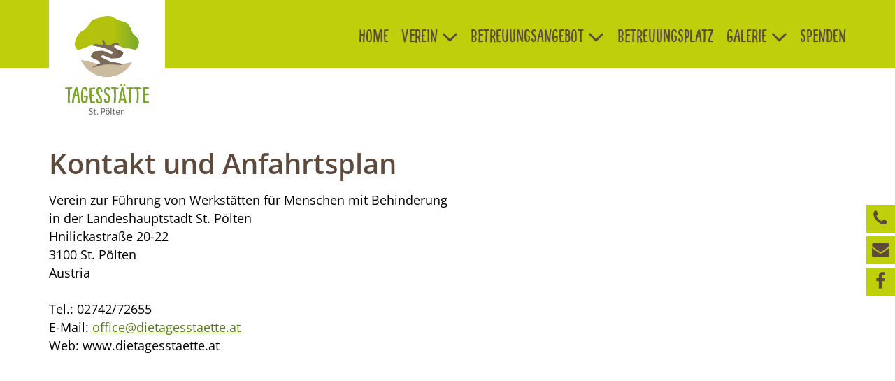

--- FILE ---
content_type: text/html; charset=UTF-8
request_url: https://www.dietagesstaette.at/kontakt-anfahrtsplan
body_size: 8774
content:
<!DOCTYPE html>
<html lang="de">
<head>
    <title>Kontakt &amp; Anfahrtsplan - Tagesst&auml;tte</title>
    <!--
      Diese Website wurde von Q2E Online-Agentur - Im Web weiter wachsen / 3100 St. Pölten / Niederösterreich erstellt.
      http://www.q2e.at
    -->
    <meta http-equiv="Content-Type" content="text/html; charset=utf-8">
    <meta http-equiv="X-UA-Compatible" content="IE=edge">
    <meta name="viewport" content="width=device-width, initial-scale=1.0">
    <meta name="description" content="">
    <meta name="robots" content="index,follow">
    <meta name="verify-v1" content="">
    <meta name="google-site-verification" content="">

    <meta property="og:site_name" content="Tagesst&auml;tte">
    <meta property="og:locale" content="de_DE">
    <meta property="og:locale:alternate" content="de_DE">
    <meta property="og:type" content="article">
    <meta property="og:title" content="Kontakt &amp; Anfahrtsplan - Tagesst&auml;tte">
    <meta property="og:url" content="https://www.dietagesstaette.at/kontakt-anfahrtsplan">
    
    
      <meta property="og:image" content="https://www.dietagesstaette.at/themes/tagesstaette-2024/build/pix/logo1_social.png?v=20240719103613">
      <meta property="og:image:width" content="1200">
      <meta property="og:image:height" content="630">
    
    <meta property="og:description" content="">

    <link rel="apple-touch-icon" sizes="180x180" href="https://www.dietagesstaette.at/themes/tagesstaette-2024/build/pix/favicon/apple-touch-icon.png">
    <link rel="icon" type="image/png" sizes="32x32" href="https://www.dietagesstaette.at/themes/tagesstaette-2024/build/pix/favicon/favicon-32x32.png">
    <link rel="icon" type="image/png" sizes="16x16" href="https://www.dietagesstaette.at/themes/tagesstaette-2024/build/pix/favicon/favicon-16x16.png">
    <link rel="manifest" href="https://www.dietagesstaette.at/themes/tagesstaette-2024/build/pix/favicon/site.webmanifest">
    <link rel="mask-icon" href="https://www.dietagesstaette.at/themes/tagesstaette-2024/build/pix/favicon/safari-pinned-tab.svg" color="#5bbad5">
    <link rel="shortcut icon" href="https://www.dietagesstaette.at/themes/tagesstaette-2024/build/pix/favicon/favicon.ico">
    <meta name="msapplication-TileColor" content="#da532c">
    <meta name="msapplication-config" content="https://www.dietagesstaette.at/themes/tagesstaette-2024/build/pix/favicon/browserconfig.xml">
    <meta name="theme-color" content="#ffffff">

    <link rel="alternate" type="application/rss+xml" title="Kontakt &amp; Anfahrtsplan - Tagesst&auml;tte" href="https://www.dietagesstaette.at/feed">

    
    <!-- CSS minified build -->
    <link rel="stylesheet" href="https://www.dietagesstaette.at/themes/tagesstaette-2024/build/css/styles.min.css?v=20240719103613">
    <!-- JS inline (header) -->
    <script>function decryptMail(r){for(var t,n="",e=(r=r.substr(1)).split("%"),i=e.length,o=0;o<i;o++)t=e[o],t^=18,n+=String.fromCharCode(t);return n}</script>
    <script>
      var edw = edw || {};
      edw.ready = edw.ready || [];
    </script>
    
    </head>

  <body id="top" class="site-1 ct-56 ct-variation-0 si-variation-0 parent-ct-0 tree-footer active-item-0 active-level-0 user_logged_out">
  <div class="background">
    <div class="c-overlay js-menu_close_btn"></div>
    <!-- ModuleConsentManager -->

<div class="mod-cr" role="dialog" aria-labelledby="mod-cr-maintitle" aria-describedby="mod-cr-maintext" tabindex="-1">
  <form class="mod-cr-control-form">
    <div class="mod-cr__main">
      <div class="mod-cr__main-content">
        <h2 id="mod-cr-maintitle" class="mod-cr__maintitle">Cookies</h2>
        <p id="mod-cr-maintext" class="mod-cr__maintext">Diese Website nutzt Technologien wie Cookies und vergleichbare Funktionen zur Verarbeitung von Informationen, die uns dabei helfen, das Nutzungserlebnis der Website zu verbessern. Da uns Ihre Privatsphäre am Herzen liegt, bitten wir Sie hier um Erlaubnis, diese Technologien zu verwenden. Ihre Einwilligung können Sie widerrufen. Hier gelangen Sie zur <i class="fa fa-chevron-right"></i><a class="mod-cr__link" href="https://www.dietagesstaette.at/datenschutz">Datenschutzerklärung</a>. </p>
      </div>

      <div class="mod-cr__mainbuttons">
        <button class="mod-cr__button mod-cr__button--settings mod-cr-settings">
          <i class="fa fa-cog fa-fw"></i>
          Einstellungen<span class="mod-cr-accessible-hidden">&nbsp;zur Verwendung von Cookies selbst auswählen</span>
        </button>
        <input aria-hidden="true" class="mod-cr-hidden" id="mod-cr-only-necessary" name="necessary" type="checkbox" value="true" >
        <label for="mod-cr-only-necessary" class="mod-cr-hidden">Nur notwendige Cookies akzeptieren</label>
        <button class="mod-cr__button mod-cr__button--reject mod-cr-reject">
          <i class="fa fa-times-circle fa-fw"></i>
          Nur Notwendige<span class="mod-cr-accessible-hidden">&nbsp;Cookies akzeptieren</span>
        </button>
        <button class="mod-cr__button mod-cr__button--accept mod-cr-accept-all">
          <i class="fa fa-check-circle fa-fw"></i>
          Alle<span class="mod-cr-accessible-hidden">&nbsp;Cookies</span> akzeptieren
        </button>
      </div>
    </div>
    <div id="mod-cr-settings-form" class="mod-cr__settings">
      <hr class="mod-cr__divider">
      <fieldset>
        <legend>Es werden folgende Cookie-Typen verwendet:</legend>
        <div id="mod-cr-category-necessary" class="mod-cr__category">
          <div class="mod-cr-category-option">
            <input class="mod-cr-switch"
                   data-category-toggle="necessary"
                   id="necessary"
                   name="necessary"
                   type="checkbox"
                   value="true"
                   disabled
                   checked>
            <label for="necessary">&nbsp;Notwendige Cookies</label>
            <a href="#mod-cr-category-necessary-desc"
               aria-expanded="false"
               class="mod-cr__link mod-cr-show-cookie-category-label">
              <i class="fa fa-chevron-right"></i>weitere Informationen<span class="mod-cr-accessible-hidden">&nbsp;zu notwendigen Cookies</span>
            </a>
          </div>
          <div class="mod-cr-category-desc mod-cr-hidden">
            <p id="mod-cr-category-necessary-desc">Essenzielle Cookies ermöglichen grundlegende Funktionen der Website bzw. bestimmter Funktionen und können deshalb nicht deaktiviert werden.</p>
            <div class="mod-cr__details">
              <div>
                <div>
                  <input type="checkbox"
                         id="necessary-website"
                         data-category="necessary"
                         data-category-cookie-toggle="website"
                         disabled
                         checked>
                </div>
                <div>
                  <label for="necessary-website">Website</label><br>
                  <!-- Name: XYZ <br>-->
                  Anbieter: Q2E Online-Agentur<br>
    Beschreibung: Speichert Sitzungsinformationen wie aktive Logins, Warenkörbe und weitere Einstellungen, um die Funktion der Webseite zu gewährleisten.<br>
    Speicherdauer: bis zum Ende der Browsersitzung
                </div>
              </div>
              <div>
                <div>
                  <input type="checkbox"
                         id="necessary-consent-manager"
                         data-category="necessary"
                         data-category-cookie-toggle="consent-manager"
                         disabled
                         checked>
                </div>
                <div>
                  <label for="necessary-consent-manager">Cookie-Auswahl</label><br>
                  <!-- Name: q2e_consent_manager<br>-->
                  Anbieter: Q2E Online-Agentur<br>
    Beschreibung: Speichert jene Auswahl an erlaubten Cookies, die hier getroffen wird.<br>
    Speicherdauer: 1 Jahr
                </div>
              </div>
            </div>
          </div>
        </div>
        <div id="mod-cr-category-functional" class="mod-cr__category">
          <div class="mod-cr-category-option">
            <input class="mod-cr__switch"
                   data-category-toggle="functional"
                   id="functional"
                   name="functional"
                   type="checkbox">
            <label for="functional">&nbsp;Funktionelle Cookies</label>
            <a href="#mod-cr-category-functional-desc"
               aria-expanded="false"
               class="mod-cr__link mod-cr-show-cookie-category-label">
              <i class="fa fa-chevron-right"></i>weitere Informationen<span class="mod-cr-accessible-hidden">&nbsp;zu funktionellen Cookies</span>
            </a>
          </div>
          <div class="mod-cr-category-desc mod-cr-hidden">
            <p id="mod-cr-category-functional-desc">Hierbei handelt es sich um Cookies, die für bestimmte Funktionen der Website wesentlich sind. Das Deaktivieren der Cookies kann dazu führen, dass bestimmte Funktionen nicht genutzt werden können.</p>
            <div class="mod-cr__details">
              <div>
                <div>
                  <input type="checkbox"
                         id="functional-resolution"
                         data-category="functional"
                         data-category-cookie-toggle="resolution">
                </div>
                <div>
                  <label for="functional-resolution">Bildschirmauflösung</label><br>
                  <!--Name: resolution<br>-->
                  Anbieter: Q2E Online-Agentur<br>
    Beschreibung: Speichert die Geräteauflösung, um die optimale Darstellung der Website zu gewährleisten.<br>
    Speicherdauer: bis zum Ende der Browsersitzung
                </div>
              </div>
              <div>
                <div>
                  <input type="checkbox"
                         id="functional-facebook-sdk"
                         data-category="functional"
                         data-category-cookie-toggle="facebook-sdk">
                </div>
                <div>
                  <label for="functional-facebook-sdk">Facebook SDK</label><br>
                    Anbieter: Facebook<br>
    Beschreibung: Aktiviert die Teilen- bzw. Like-Funktionalität von Seiten auf Facebook für diese Website. Facebook speichert sogenannte Metadaten zu Ihrem Browser, Betriebssystem sowie Endgerät. Außerdem protokolliert Facebook gewisse Aktionen durch Sie als Nutzer auf dieser Website.<br>
    Speicherdauer: unbekannt
                </div>
              </div>
              <div>
                <div>
                  <input type="checkbox"
                         id="functional-google-maps"
                         data-category="functional"
                         data-category-cookie-toggle="google-maps">
                </div>
                <div>
                  <label for="functional-google-maps">Google Maps</label><br>
                    Anbieter: Google<br>
    Beschreibung: Google Maps zeigt Karten auf der Website als Iframe oder über JavaScript direkt eingebettet als Teil der Website an.<br>
    Speicherdauer: variabel
                </div>
              </div>
            </div>
          </div>
        </div>
        <div id="mod-cr-category-tracking" class="mod-cr__category">
          <div class="mod-cr-category-option">
            <input class="mod-cr-switch"
                   data-category-toggle="tracking"
                   id="tracking"
                   name="tracking"
                   type="checkbox">
            <label for="tracking">&nbsp;Tracking-Cookies</label>
            <a href="#mod-cr-category-tracking-desc"
               aria-expanded="false"
               class="mod-cr__link mod-cr-show-cookie-category-label">
              <i class="fa fa-chevron-right"></i>weitere Informationen<span class="mod-cr-accessible-hidden">&nbsp;zu Tracking-Cookies</span>
            </a>
          </div>
          <div class="mod-cr-category-desc mod-cr-hidden">
            <p id="mod-cr-category-tracking-desc">Diese Cookies helfen uns, Informationen zur Nutzung der Website zu erfassen. Diese werden anonym erhoben und ermöglichen uns, zu verstehen, wie wir die Website verbessern können.</p>
            <div class="mod-cr__details">
              <div>
                <div>
                  <input type="checkbox"
                         id="tracking-google-analytics"
                         data-category="tracking"
                         data-category-cookie-toggle="google-analytics">
                </div>
                <div>
                  <label for="tracking-google-analytics">Google Analytics</label><br>
                  <!--Name: _ga, _gat, _gid<br>-->
                  Anbieter: Google<br>
    Beschreibung: Registriert eine eindeutige ID, die verwendet wird, um statistische Daten, wie der Besucher die Website nutzt, zu generieren und diverse Einstellungen zu setzen.<br>
    Speicherdauer: bis zu 2 Jahre
                </div>
              </div>
              <div>
                <div>
                  <input type="checkbox"
                         id="tracking-matomo"
                         data-category="tracking"
                         data-category-cookie-toggle="matomo">
                </div>
                <div>
                  <label for="tracking-matomo">Matomo</label><br>
                  <!--Name: _matomo_ct_rt<br>-->
                  Anbieter: Matomo<br>
    Beschreibung: Registriert eine eindeutige ID, die verwendet wird, um statistische Daten, wie der Besucher die Website nutzt, zu generieren und diverse Einstellungen zu setzen.<br>
    Speicherdauer: bis zu 13 Monate
                </div>
              </div>
              <div>
                <div>
                  <input type="checkbox"
                         id="tracking-google-tag-manager"
                         data-category="tracking"
                         data-category-cookie-toggle="google-tag-manager">
                </div>
                <div>
                  <label for="tracking-google-tag-manager">Google Tag-Manager</label><br>
                  <!--Name: *<br>-->
                  Anbieter: Google<br>
    Beschreibung: Registriert eine eindeutige ID, die verwendet wird, um statistische Daten, wie der Besucher die Website nutzt, zu generieren und diverse Einstellungen zu setzen.<br>
    Speicherdauer: bis zu 2 Jahre
                </div>
              </div>
              <div>
                <div>
                  <input type="checkbox"
                         id="tracking-pinterest"
                         data-category="tracking"
                         data-category-cookie-toggle="pinterest">
                </div>
                <div>
                  <label for="tracking-pinterest">Pinterest</label><br>
                  <!--Name: _pinterest_ct_rt<br>-->
                  Anbieter: Pinterest<br>
    Beschreibung: Speichert einen Zeitpunkt (zum Beispiel den des Webseiten-Aufrufs) und Ihre User-ID falls Sie Pinterst User sind.<br>
    Speicherdauer: bis zu 1 Jahr
                </div>
              </div>
            </div>
          </div>
        </div>
        <div id="mod-cr-category-marketing" class="mod-cr__category">
          <div class="mod-cr-category-option">
            <input class="mod-cr-switch"
                   data-category-toggle="marketing"
                   id="marketing"
                   name="marketing"
                   type="checkbox">
            <label for="marketing">&nbsp;Marketing-Cookies</label>
            <a href="#mod-cr-category-marketing-desc"
               aria-expanded="false"
               class="mod-cr__link mod-cr-show-cookie-category-label">
              <i class="fa fa-chevron-right"></i>weitere Informationen<span class="mod-cr-accessible-hidden">&nbsp;zu Marketing-Cookies</span>
            </a>
          </div>
          <div class="mod-cr-category-desc mod-cr-hidden">
            <p id="mod-cr-category-marketing-desc">Wir nutzen Marketing-Cookies und vergleichbare Funktionen zur Verarbeitung von Informationen, um Nutzern personalisierte Werbung bzw. Anzeigen ausspielen zu können.</p>
            <div class="mod-cr__details">
              <div>
                <div>
                  <input type="checkbox"
                         id="marketing-google-ads"
                         data-category="marketing"
                         data-category-cookie-toggle="google-ads">
                </div>
                <div>
                  <label for="marketing-google-ads">Google Ads / Google Ads Conversion Tracking</label><br>
                  <!--Name: _gac_, 1P_JAR [x2], ANID, DSID, IDE, NID<br>-->
                  Anbieter: Google<br>
    Beschreibung: Sammelt und speichert Informationen in Bezug auf die Steuerung und Verbesserung der Werbung durch Google Ads und Google DoubleClick.<br>
    Speicherdauer: bis zu 1 Jahr
                </div>
              </div>
              <div>
                <div>
                  <input type="checkbox"
                         id="marketing-facebook-pixel"
                         data-category="marketing"
                         data-category-cookie-toggle="facebook-pixel">
                </div>
                <div>
                  <label for="marketing-facebook-pixel">Facebook-Pixel</label><br>
                  <!--Name: _fbp<br>-->
                  Anbieter: Facebook<br>
    Beschreibung: Sammelt und speichert Informationen in Bezug auf Analyse, Steuerung und Verbesserung von Facebook Werbung.<br>
    Speicherdauer: bis zu 90 Tage
                </div>
              </div>
              <div>
                <div>
                  <input type="checkbox"
                         id="marketing-linkedin-insights"
                         data-category="marketing"
                         data-category-cookie-toggle="linkedin-insights">
                </div>
                <div>
                  <label for="marketing-linkedin-insights">LinkedIn Insights</label><br>
                  <!--Name: *<br>-->
                  Anbieter: LinkedIn<br>
    Beschreibung: Sammelt und speichert Informationen in Bezug auf Analyse, Steuerung und Verbesserung von LinkedIn Werbung.<br>
    Speicherdauer: bis zu 2 Jahre
                </div>
              </div>
            </div>
          </div>
        </div>

        <button class="mod-cr__button mod-cr__button--accept mod-cr-accept-settings">
          <i class="fa fa-check-circle fa-fww"></i>
          <span class="mod-cr-accessible-hidden">Ihre selbst ausgewählten&nbsp;</span>Einstellungen speichern
        </button>
      </fieldset>
    </div>
  </form>
  <script type="text/template" data-role="tpl-service">
    <div>
      <div>
        <input type="checkbox"
               id=":category:-:service:"
               data-category=":category:"
               data-category-cookie-toggle=":service:">
      </div>
      <div>
        <label for=":category:-:service:">:service_label:</label><br>
          :service_description:
      </div>
    </div>
  </script>
</div>

<!-- ./ModuleConsentManager -->

     <!-- Sprungmarken -->
      <div class="c-jump">
        <h4 class="sr-only">Seitenbereiche:</h4>
        <ul class="c-jump__container clearfix">
          <li class="c-jump__item"><a class="c-jump__link" href="#content" title="Zum Inhalt springen">Zum Inhalt</a></li>
          <li class="c-jump__item"><a class="c-jump__link" href="#navigation" title="Zur Hauptnavigation springen">Zur Hauptnavigation</a></li>
          <li class="c-jump__item"><a class="c-jump__link" href="#footer" title="Zur Footernavigation springen">Zur Footernavigation</a></li>
        </ul>
      </div>

      <header class="f-header js-make_header_sticky">

        <div class="c-infobar js-show_if_content">
          <div class="c-infobar__text container">
            
          </div>
        </div>

        <div class="container">
          <!-- TOP Bereich -->
          <div class="f-top">
            <div class="logo">
              <a class="logo__link" href="https://www.dietagesstaette.at/">
                <img src="https://www.dietagesstaette.at/themes/tagesstaette-2024/build/pix/logo1.png"
                     alt="Logo: Tagesstätte St. Pölten"
                     width="165"
                     height="193"
                     class="logo__img" >
                <span class="sr-only">Logo Tagesstätte St. Pölten verlinkt zur Startseite</span>
              </a>
            </div>

            <div id="navigation" class="f-top__navigation">
              <div class="f-top__navigation--desktop">
                <nav class="c-nav-sitemap js-sitemap_nav">
  <ul class="c-nav-sitemap__list-level0">
    
      <li class="c-nav-sitemap__list-level0-item nav-item">
        <a id="dropdown_0"
           href="https://www.dietagesstaette.at/"
           class="c-nav-sitemap__list-level0-link">
          Home
        </a>
      </li>
    
    
      <li class="c-nav-sitemap__list-level0-item nav-item">
  <a id="dropdown_1"
     href="https://www.dietagesstaette.at/verein"
     class="c-nav-sitemap__list-level0-link">
    Verein
  </a>
  <button class="c-nav-sitemap--dropdown-button c-nav-sitemap__list-level0-item--dropdown-button" aria-haspopup="true" aria-expanded="false">
    <span class="sr-only">Untermenü von Verein öffnen</span>
  </button>

  
    <ul class="c-nav-sitemap__list-level1 sub-menu">
      
        <li class="c-nav-sitemap__list-level1-item nav-item">
  <a id="dropdown_1_1"
     href="https://www.dietagesstaette.at/verein/verein"
     class="c-nav-sitemap__list-level1-link">
    Verein
  </a>
  <button class="c-nav-sitemap--dropdown-button c-nav-sitemap__list-level1-item--dropdown-button" aria-haspopup="true" aria-expanded="false">
    <span class="sr-only">Untermenü von Verein öffnen</span>
  </button>

  
</li>
<!--inactive-->
<!--  -->
      
        <li class="c-nav-sitemap__list-level1-item nav-item">
  <a id="dropdown_1_2"
     href="https://www.dietagesstaette.at/verein/ziele-werte"
     class="c-nav-sitemap__list-level1-link">
    Ziele &amp; Werte
  </a>
  <button class="c-nav-sitemap--dropdown-button c-nav-sitemap__list-level1-item--dropdown-button" aria-haspopup="true" aria-expanded="false">
    <span class="sr-only">Untermenü von Ziele &amp; Werte öffnen</span>
  </button>

  
</li>
<!--inactive-->
<!--  -->
      
        <li class="c-nav-sitemap__list-level1-item nav-item">
  <a id="dropdown_1_3"
     href="https://www.dietagesstaette.at/verein/team"
     class="c-nav-sitemap__list-level1-link">
    Team
  </a>
  <button class="c-nav-sitemap--dropdown-button c-nav-sitemap__list-level1-item--dropdown-button" aria-haspopup="true" aria-expanded="false">
    <span class="sr-only">Untermenü von Team öffnen</span>
  </button>

  
</li>
<!--inactive-->
<!--  -->
      
        <li class="c-nav-sitemap__list-level1-item nav-item">
  <a id="dropdown_1_4"
     href="https://www.dietagesstaette.at/verein/elternverein"
     class="c-nav-sitemap__list-level1-link">
    Elternverein
  </a>
  <button class="c-nav-sitemap--dropdown-button c-nav-sitemap__list-level1-item--dropdown-button" aria-haspopup="true" aria-expanded="false">
    <span class="sr-only">Untermenü von Elternverein öffnen</span>
  </button>

  
</li>
<!--inactive-->
<!--  -->
      
        <li class="c-nav-sitemap__list-level1-item nav-item">
  <a id="dropdown_1_5"
     href="https://www.dietagesstaette.at/verein/netzwerk"
     class="c-nav-sitemap__list-level1-link">
    Netzwerk
  </a>
  <button class="c-nav-sitemap--dropdown-button c-nav-sitemap__list-level1-item--dropdown-button" aria-haspopup="true" aria-expanded="false">
    <span class="sr-only">Untermenü von Netzwerk öffnen</span>
  </button>

  
</li>
<!--inactive-->
<!--  -->
      
    </ul>
  
</li>
<!--inactive-->
<!--  -->
    
      <li class="c-nav-sitemap__list-level0-item nav-item">
  <a id="dropdown_2"
     href="https://www.dietagesstaette.at/betreuungsangebot"
     class="c-nav-sitemap__list-level0-link">
    Betreuungsangebot
  </a>
  <button class="c-nav-sitemap--dropdown-button c-nav-sitemap__list-level0-item--dropdown-button" aria-haspopup="true" aria-expanded="false">
    <span class="sr-only">Untermenü von Betreuungsangebot öffnen</span>
  </button>

  
    <ul class="c-nav-sitemap__list-level1 sub-menu">
      
        <li class="c-nav-sitemap__list-level1-item nav-item">
  <a id="dropdown_2_1"
     href="https://www.dietagesstaette.at/betreuungsangebot/unsere-gruppen"
     class="c-nav-sitemap__list-level1-link">
    Unsere Gruppen
  </a>
  <button class="c-nav-sitemap--dropdown-button c-nav-sitemap__list-level1-item--dropdown-button" aria-haspopup="true" aria-expanded="false">
    <span class="sr-only">Untermenü von Unsere Gruppen öffnen</span>
  </button>

  
</li>
<!--inactive-->
<!--  -->
      
        <li class="c-nav-sitemap__list-level1-item nav-item">
  <a id="dropdown_2_2"
     href="https://www.dietagesstaette.at/betreuungsangebot/raeume"
     class="c-nav-sitemap__list-level1-link">
    Arbeitsauftr&auml;ge
  </a>
  <button class="c-nav-sitemap--dropdown-button c-nav-sitemap__list-level1-item--dropdown-button" aria-haspopup="true" aria-expanded="false">
    <span class="sr-only">Untermenü von Arbeitsauftr&auml;ge öffnen</span>
  </button>

  
</li>
<!--inactive-->
<!--  -->
      
        <li class="c-nav-sitemap__list-level1-item nav-item">
  <a id="dropdown_2_3"
     href="https://www.dietagesstaette.at/betreuungsangebot/paedagogisches-angebot"
     class="c-nav-sitemap__list-level1-link">
    P&auml;dagogisches Angebot
  </a>
  <button class="c-nav-sitemap--dropdown-button c-nav-sitemap__list-level1-item--dropdown-button" aria-haspopup="true" aria-expanded="false">
    <span class="sr-only">Untermenü von P&auml;dagogisches Angebot öffnen</span>
  </button>

  
</li>
<!--inactive-->
<!--  -->
      
    </ul>
  
</li>
<!--inactive-->
<!--  -->
    
      <li class="c-nav-sitemap__list-level0-item nav-item">
  <a id="dropdown_3"
     href="https://www.dietagesstaette.at/betreuungsplatz"
     class="c-nav-sitemap__list-level0-link">
    Betreuungsplatz
  </a>
  <button class="c-nav-sitemap--dropdown-button c-nav-sitemap__list-level0-item--dropdown-button" aria-haspopup="true" aria-expanded="false">
    <span class="sr-only">Untermenü von Betreuungsplatz öffnen</span>
  </button>

  
</li>
<!--inactive-->
<!--  -->
    
      <li class="c-nav-sitemap__list-level0-item nav-item">
  <a id="dropdown_4"
     href="https://www.dietagesstaette.at/galerie"
     class="c-nav-sitemap__list-level0-link">
    Galerie
  </a>
  <button class="c-nav-sitemap--dropdown-button c-nav-sitemap__list-level0-item--dropdown-button" aria-haspopup="true" aria-expanded="false">
    <span class="sr-only">Untermenü von Galerie öffnen</span>
  </button>

  
    <ul class="c-nav-sitemap__list-level1 sub-menu">
      
        <li class="c-nav-sitemap__list-level1-item nav-item">
  <a id="dropdown_4_1"
     href="https://www.dietagesstaette.at/galerie/ausfluege"
     class="c-nav-sitemap__list-level1-link">
    Ausfl&uuml;ge
  </a>
  <button class="c-nav-sitemap--dropdown-button c-nav-sitemap__list-level1-item--dropdown-button" aria-haspopup="true" aria-expanded="false">
    <span class="sr-only">Untermenü von Ausfl&uuml;ge öffnen</span>
  </button>

  
</li>
<!--inactive-->
<!--  -->
      
        <li class="c-nav-sitemap__list-level1-item nav-item">
  <a id="dropdown_4_2"
     href="https://www.dietagesstaette.at/galerie/veranstaltungen-feiern"
     class="c-nav-sitemap__list-level1-link">
    Veranstaltungen &amp; Feiern
  </a>
  <button class="c-nav-sitemap--dropdown-button c-nav-sitemap__list-level1-item--dropdown-button" aria-haspopup="true" aria-expanded="false">
    <span class="sr-only">Untermenü von Veranstaltungen &amp; Feiern öffnen</span>
  </button>

  
</li>
<!--inactive-->
<!--  -->
      
        <li class="c-nav-sitemap__list-level1-item nav-item">
  <a id="dropdown_4_3"
     href="https://www.dietagesstaette.at/galerie/einladungen-besuche"
     class="c-nav-sitemap__list-level1-link">
    Spenden &amp; Besuche
  </a>
  <button class="c-nav-sitemap--dropdown-button c-nav-sitemap__list-level1-item--dropdown-button" aria-haspopup="true" aria-expanded="false">
    <span class="sr-only">Untermenü von Spenden &amp; Besuche öffnen</span>
  </button>

  
</li>
<!--inactive-->
<!--  -->
      
    </ul>
  
</li>
<!--inactive-->
<!--  -->
    
      <li class="c-nav-sitemap__list-level0-item nav-item">
  <a id="dropdown_5"
     href="https://www.dietagesstaette.at/spenden"
     class="c-nav-sitemap__list-level0-link">
    Spenden
  </a>
  <button class="c-nav-sitemap--dropdown-button c-nav-sitemap__list-level0-item--dropdown-button" aria-haspopup="true" aria-expanded="false">
    <span class="sr-only">Untermenü von Spenden öffnen</span>
  </button>

  
</li>
<!--inactive-->
<!--  -->
    
  </ul>
</nav>
<!--{sn_nv_status}-->
              </div>

              <div class="f-top__navigation--mobile">
                <button class="menubtn js-toggle_menu" type="button" data-toggle="collapse"
                        data-target="#off-canvas-nav" aria-expanded="false" aria-controls="off-canvas-nav">
                  <span class="menubtn__stroke menubtn__stroke--1"></span>
                  <span class="menubtn__stroke menubtn__stroke--2"></span>
                  <span class="menubtn__stroke menubtn__stroke--3"></span>
                  <span class="menubtn__label">MENÜ</span>
                </button>
              </div>
            </div>
          </div> <!-- .f_top -->
          <div id="off-canvas-nav" class="off-canvas-nav">
            <nav class="c-nav-sitemap-mobile js-mobile_menu" tabindex="-1">
	<button class="c-nav-sitemap-mobile__close closebtn js-menu_close_btn">
		<img class="closebtn__img" src="https://www.dietagesstaette.at/themes/tagesstaette-2024/build/svg/icon-close.svg" alt="Icon: X">
		<span class="sr-only">Menü schließen</span>
	</button>
	<ul class="c-nav-sitemap-mobile__list-level0">
		
			<li class="c-nav-sitemap-mobile__list-item c-nav-sitemap-mobile__list-item--level0 inactive">
				<a href="https://www.dietagesstaette.at/" class="c-nav-sitemap-mobile__list-link c-nav-sitemap-mobile__list-link--level0">Home</a>
			</li>
		
		
			<li class="c-nav-sitemap-mobile__list-item c-nav-sitemap-mobile__list-item--level0">
  <a id="js-add_active_1"
     href="https://www.dietagesstaette.at/verein"
     class="c-nav-sitemap-mobile__list-link c-nav-sitemap-mobile__list-link--level0 c-nav-sitemap-mobile__list-link--level0-9">
    <span class="c-nav-sitemap-mobile__list-title c-nav-sitemap-mobile__list-title--level0">
      Verein
    </span>
  </a>

  <button class="c-nav-sitemap-mobile--dropdown-button c-nav-sitemap-mobile__list-level0-item--dropdown-button" aria-haspopup="true" aria-expanded="false">
    <span class="sr-only">Untermenü von Verein öffnen</span>
  </button>

  
    <ul class="c-nav-sitemap-mobile__list-submenu c-nav-sitemap-mobile__list-submenu--level1">
      
        <li class="c-nav-sitemap-mobile__list-item c-nav-sitemap-mobile__list-item--level1">
  <a id="js-add_active_1_1"
     href="https://www.dietagesstaette.at/verein/verein"
     class="c-nav-sitemap-mobile__list-link c-nav-sitemap-mobile__list-link--level1 c-nav-sitemap-mobile__list-link--level1-15">
    <span class="c-nav-sitemap-mobile__list-title c-nav-sitemap-mobile__list-title--level1">
      Verein
    </span>
  </a>

  <button class="c-nav-sitemap-mobile--dropdown-button c-nav-sitemap-mobile__list-level1-item--dropdown-button" aria-haspopup="true" aria-expanded="false">
    <span class="sr-only">Untermenü von Verein öffnen</span>
  </button>

  
</li>
<!--inactive-->
      
        <li class="c-nav-sitemap-mobile__list-item c-nav-sitemap-mobile__list-item--level1">
  <a id="js-add_active_1_2"
     href="https://www.dietagesstaette.at/verein/ziele-werte"
     class="c-nav-sitemap-mobile__list-link c-nav-sitemap-mobile__list-link--level1 c-nav-sitemap-mobile__list-link--level1-16">
    <span class="c-nav-sitemap-mobile__list-title c-nav-sitemap-mobile__list-title--level1">
      Ziele &amp; Werte
    </span>
  </a>

  <button class="c-nav-sitemap-mobile--dropdown-button c-nav-sitemap-mobile__list-level1-item--dropdown-button" aria-haspopup="true" aria-expanded="false">
    <span class="sr-only">Untermenü von Ziele &amp; Werte öffnen</span>
  </button>

  
</li>
<!--inactive-->
      
        <li class="c-nav-sitemap-mobile__list-item c-nav-sitemap-mobile__list-item--level1">
  <a id="js-add_active_1_3"
     href="https://www.dietagesstaette.at/verein/team"
     class="c-nav-sitemap-mobile__list-link c-nav-sitemap-mobile__list-link--level1 c-nav-sitemap-mobile__list-link--level1-17">
    <span class="c-nav-sitemap-mobile__list-title c-nav-sitemap-mobile__list-title--level1">
      Team
    </span>
  </a>

  <button class="c-nav-sitemap-mobile--dropdown-button c-nav-sitemap-mobile__list-level1-item--dropdown-button" aria-haspopup="true" aria-expanded="false">
    <span class="sr-only">Untermenü von Team öffnen</span>
  </button>

  
</li>
<!--inactive-->
      
        <li class="c-nav-sitemap-mobile__list-item c-nav-sitemap-mobile__list-item--level1">
  <a id="js-add_active_1_4"
     href="https://www.dietagesstaette.at/verein/elternverein"
     class="c-nav-sitemap-mobile__list-link c-nav-sitemap-mobile__list-link--level1 c-nav-sitemap-mobile__list-link--level1-18">
    <span class="c-nav-sitemap-mobile__list-title c-nav-sitemap-mobile__list-title--level1">
      Elternverein
    </span>
  </a>

  <button class="c-nav-sitemap-mobile--dropdown-button c-nav-sitemap-mobile__list-level1-item--dropdown-button" aria-haspopup="true" aria-expanded="false">
    <span class="sr-only">Untermenü von Elternverein öffnen</span>
  </button>

  
</li>
<!--inactive-->
      
        <li class="c-nav-sitemap-mobile__list-item c-nav-sitemap-mobile__list-item--level1">
  <a id="js-add_active_1_5"
     href="https://www.dietagesstaette.at/verein/netzwerk"
     class="c-nav-sitemap-mobile__list-link c-nav-sitemap-mobile__list-link--level1 c-nav-sitemap-mobile__list-link--level1-19">
    <span class="c-nav-sitemap-mobile__list-title c-nav-sitemap-mobile__list-title--level1">
      Netzwerk
    </span>
  </a>

  <button class="c-nav-sitemap-mobile--dropdown-button c-nav-sitemap-mobile__list-level1-item--dropdown-button" aria-haspopup="true" aria-expanded="false">
    <span class="sr-only">Untermenü von Netzwerk öffnen</span>
  </button>

  
</li>
<!--inactive-->
      
    </ul>
  
</li>
<!--inactive-->
		
			<li class="c-nav-sitemap-mobile__list-item c-nav-sitemap-mobile__list-item--level0">
  <a id="js-add_active_2"
     href="https://www.dietagesstaette.at/betreuungsangebot"
     class="c-nav-sitemap-mobile__list-link c-nav-sitemap-mobile__list-link--level0 c-nav-sitemap-mobile__list-link--level0-10">
    <span class="c-nav-sitemap-mobile__list-title c-nav-sitemap-mobile__list-title--level0">
      Betreuungsangebot
    </span>
  </a>

  <button class="c-nav-sitemap-mobile--dropdown-button c-nav-sitemap-mobile__list-level0-item--dropdown-button" aria-haspopup="true" aria-expanded="false">
    <span class="sr-only">Untermenü von Betreuungsangebot öffnen</span>
  </button>

  
    <ul class="c-nav-sitemap-mobile__list-submenu c-nav-sitemap-mobile__list-submenu--level1">
      
        <li class="c-nav-sitemap-mobile__list-item c-nav-sitemap-mobile__list-item--level1">
  <a id="js-add_active_2_1"
     href="https://www.dietagesstaette.at/betreuungsangebot/unsere-gruppen"
     class="c-nav-sitemap-mobile__list-link c-nav-sitemap-mobile__list-link--level1 c-nav-sitemap-mobile__list-link--level1-21">
    <span class="c-nav-sitemap-mobile__list-title c-nav-sitemap-mobile__list-title--level1">
      Unsere Gruppen
    </span>
  </a>

  <button class="c-nav-sitemap-mobile--dropdown-button c-nav-sitemap-mobile__list-level1-item--dropdown-button" aria-haspopup="true" aria-expanded="false">
    <span class="sr-only">Untermenü von Unsere Gruppen öffnen</span>
  </button>

  
</li>
<!--inactive-->
      
        <li class="c-nav-sitemap-mobile__list-item c-nav-sitemap-mobile__list-item--level1">
  <a id="js-add_active_2_2"
     href="https://www.dietagesstaette.at/betreuungsangebot/raeume"
     class="c-nav-sitemap-mobile__list-link c-nav-sitemap-mobile__list-link--level1 c-nav-sitemap-mobile__list-link--level1-30">
    <span class="c-nav-sitemap-mobile__list-title c-nav-sitemap-mobile__list-title--level1">
      Arbeitsauftr&auml;ge
    </span>
  </a>

  <button class="c-nav-sitemap-mobile--dropdown-button c-nav-sitemap-mobile__list-level1-item--dropdown-button" aria-haspopup="true" aria-expanded="false">
    <span class="sr-only">Untermenü von Arbeitsauftr&auml;ge öffnen</span>
  </button>

  
</li>
<!--inactive-->
      
        <li class="c-nav-sitemap-mobile__list-item c-nav-sitemap-mobile__list-item--level1">
  <a id="js-add_active_2_3"
     href="https://www.dietagesstaette.at/betreuungsangebot/paedagogisches-angebot"
     class="c-nav-sitemap-mobile__list-link c-nav-sitemap-mobile__list-link--level1 c-nav-sitemap-mobile__list-link--level1-31">
    <span class="c-nav-sitemap-mobile__list-title c-nav-sitemap-mobile__list-title--level1">
      P&auml;dagogisches Angebot
    </span>
  </a>

  <button class="c-nav-sitemap-mobile--dropdown-button c-nav-sitemap-mobile__list-level1-item--dropdown-button" aria-haspopup="true" aria-expanded="false">
    <span class="sr-only">Untermenü von P&auml;dagogisches Angebot öffnen</span>
  </button>

  
</li>
<!--inactive-->
      
    </ul>
  
</li>
<!--inactive-->
		
			<li class="c-nav-sitemap-mobile__list-item c-nav-sitemap-mobile__list-item--level0">
  <a id="js-add_active_3"
     href="https://www.dietagesstaette.at/betreuungsplatz"
     class="c-nav-sitemap-mobile__list-link c-nav-sitemap-mobile__list-link--level0 c-nav-sitemap-mobile__list-link--level0-12">
    <span class="c-nav-sitemap-mobile__list-title c-nav-sitemap-mobile__list-title--level0">
      Betreuungsplatz
    </span>
  </a>

  <button class="c-nav-sitemap-mobile--dropdown-button c-nav-sitemap-mobile__list-level0-item--dropdown-button" aria-haspopup="true" aria-expanded="false">
    <span class="sr-only">Untermenü von Betreuungsplatz öffnen</span>
  </button>

  
</li>
<!--inactive-->
		
			<li class="c-nav-sitemap-mobile__list-item c-nav-sitemap-mobile__list-item--level0">
  <a id="js-add_active_4"
     href="https://www.dietagesstaette.at/galerie"
     class="c-nav-sitemap-mobile__list-link c-nav-sitemap-mobile__list-link--level0 c-nav-sitemap-mobile__list-link--level0-13">
    <span class="c-nav-sitemap-mobile__list-title c-nav-sitemap-mobile__list-title--level0">
      Galerie
    </span>
  </a>

  <button class="c-nav-sitemap-mobile--dropdown-button c-nav-sitemap-mobile__list-level0-item--dropdown-button" aria-haspopup="true" aria-expanded="false">
    <span class="sr-only">Untermenü von Galerie öffnen</span>
  </button>

  
    <ul class="c-nav-sitemap-mobile__list-submenu c-nav-sitemap-mobile__list-submenu--level1">
      
        <li class="c-nav-sitemap-mobile__list-item c-nav-sitemap-mobile__list-item--level1">
  <a id="js-add_active_4_1"
     href="https://www.dietagesstaette.at/galerie/ausfluege"
     class="c-nav-sitemap-mobile__list-link c-nav-sitemap-mobile__list-link--level1 c-nav-sitemap-mobile__list-link--level1-26">
    <span class="c-nav-sitemap-mobile__list-title c-nav-sitemap-mobile__list-title--level1">
      Ausfl&uuml;ge
    </span>
  </a>

  <button class="c-nav-sitemap-mobile--dropdown-button c-nav-sitemap-mobile__list-level1-item--dropdown-button" aria-haspopup="true" aria-expanded="false">
    <span class="sr-only">Untermenü von Ausfl&uuml;ge öffnen</span>
  </button>

  
</li>
<!--inactive-->
      
        <li class="c-nav-sitemap-mobile__list-item c-nav-sitemap-mobile__list-item--level1">
  <a id="js-add_active_4_2"
     href="https://www.dietagesstaette.at/galerie/veranstaltungen-feiern"
     class="c-nav-sitemap-mobile__list-link c-nav-sitemap-mobile__list-link--level1 c-nav-sitemap-mobile__list-link--level1-33">
    <span class="c-nav-sitemap-mobile__list-title c-nav-sitemap-mobile__list-title--level1">
      Veranstaltungen &amp; Feiern
    </span>
  </a>

  <button class="c-nav-sitemap-mobile--dropdown-button c-nav-sitemap-mobile__list-level1-item--dropdown-button" aria-haspopup="true" aria-expanded="false">
    <span class="sr-only">Untermenü von Veranstaltungen &amp; Feiern öffnen</span>
  </button>

  
</li>
<!--inactive-->
      
        <li class="c-nav-sitemap-mobile__list-item c-nav-sitemap-mobile__list-item--level1">
  <a id="js-add_active_4_3"
     href="https://www.dietagesstaette.at/galerie/einladungen-besuche"
     class="c-nav-sitemap-mobile__list-link c-nav-sitemap-mobile__list-link--level1 c-nav-sitemap-mobile__list-link--level1-34">
    <span class="c-nav-sitemap-mobile__list-title c-nav-sitemap-mobile__list-title--level1">
      Spenden &amp; Besuche
    </span>
  </a>

  <button class="c-nav-sitemap-mobile--dropdown-button c-nav-sitemap-mobile__list-level1-item--dropdown-button" aria-haspopup="true" aria-expanded="false">
    <span class="sr-only">Untermenü von Spenden &amp; Besuche öffnen</span>
  </button>

  
</li>
<!--inactive-->
      
    </ul>
  
</li>
<!--inactive-->
		
			<li class="c-nav-sitemap-mobile__list-item c-nav-sitemap-mobile__list-item--level0">
  <a id="js-add_active_5"
     href="https://www.dietagesstaette.at/spenden"
     class="c-nav-sitemap-mobile__list-link c-nav-sitemap-mobile__list-link--level0 c-nav-sitemap-mobile__list-link--level0-23">
    <span class="c-nav-sitemap-mobile__list-title c-nav-sitemap-mobile__list-title--level0">
      Spenden
    </span>
  </a>

  <button class="c-nav-sitemap-mobile--dropdown-button c-nav-sitemap-mobile__list-level0-item--dropdown-button" aria-haspopup="true" aria-expanded="false">
    <span class="sr-only">Untermenü von Spenden öffnen</span>
  </button>

  
</li>
<!--inactive-->
		
	</ul>
	<button class="c-nav-sitemap-mobile__close closebtn--accessible js-btn_close_nav_accessible">
		Menü schließen
	</button>
</nav>
<!--{sx_nv_status}-->
          </div>
        </div>
      </header>

      <main id="content" class="f-content" tabindex="-1">
        <!-- Innercontent -->
        <div class="innercontent">

          <!-- Maincontent -->
          <div class="content-container">
            <!-- ContentItemCX -->
<div class="ct-cx">

  <div class="cx-areas-container">
    <!-- ContentItemCX_Area_single_column_text_image -->
<!-- single_column_text_image -->
<div id="area-1" class="c-color-variation--default">
  <div class="c-color-variation__background c-area-spacing c-area-spacing--default">
    <div class="c-single-column-text-image">
      <div class="container">

        
        <div class="c-single-column-text-image__main js-remove_if_empty c-single-column-text-image__main--text-left">  <h2 class="c-single-column-text-image__headline headline--1 js-cx_set_h1_if_first_position js-remove_if_empty c-color-variation__headline">
    Kontakt und Anfahrtsplan
  </h2>    <div class="c-single-column-text-image__text  js-remove_if_empty c-color-variation__text">
      <p>Verein zur F&uuml;hrung von Werkst&auml;tten f&uuml;r Menschen mit Behinderung<br>in der Landeshauptstadt St. P&ouml;lten<br>Hnilickastra&szlig;e 20-22<br>3100 St. P&ouml;lten<br>Austria<br><br>Tel.: 02742/72655<br>E-Mail:&nbsp;<span id="2ef500fadb2c4fd2b89138b65002b2de">&lt;Diese E-Mail-Adresse ist gegen Spam Bots gesch&uuml;tzt, zum Ansehen m&uuml;ssen Sie in Ihrem Browser JavaScript aktivieren.&gt;</span><script>if (window.decryptMail) {  document.write(decryptMail('%46%115%50%102%115%96%117%119%102%47%48%77%112%126%115%124%121%48%50%122%96%119%116%47%48%127%115%123%126%102%125%40%125%116%116%123%113%119%82%118%123%119%102%115%117%119%97%97%102%115%119%102%102%119%60%115%102%48%44%125%116%116%123%113%119%82%118%123%119%102%115%117%119%97%97%102%115%119%102%102%119%60%115%102%46%61%115%44'));  document.getElementById("2ef500fadb2c4fd2b89138b65002b2de").style.display = "none"; }</script><br>Web: www.dietagesstaette.at</p><p><em><div class="c-map c-map--common">  <iframe data-cookie-type="google-maps"           data-src="https://www.google.com/maps/embed?pb=!1m14!1m8!1m3!1d5320.8766065736345!2d15.619025999999998!3d48.178906!3m2!1i1024!2i768!4f13.1!3m3!1m2!1s0x476d877e155c7f83%3A0xd40fd40f548adcf2!2sTagesst%C3%A4tte%20St.%20P%C3%B6lten!5e0!3m2!1sde!2sus!4v1718180746905!5m2!1sde!2sus"           class=""           frameborder="0"           allowfullscreen=""></iframe></div></em>&nbsp;</p>
    </div></div>
        <div class="c-single-column-text-image__media-container">
                  </div>
      </div>
    </div>
  </div>
</div>
<!-- ./single_column_text_image --><!-- ./ContentItemCX_Area_single_column_text_image -->
  </div>

</div><!-- ./ContentItemCX -->
          </div>
        </div>
      </main> <!-- .f_content -->
      <!-- Footer -->
      <footer class="f-footer">
        <div class="container">
          <div class="row">
  <div class="col-md-4 col-sm-6">
    <strong>Tagesst&auml;tte St. P&ouml;lten</strong><br>Hnilickastra&szlig;e 20&ndash;22<br>3106 St. P&ouml;lten-Spratzern<br>Tel. 02742 72655<br>E-Mail:&nbsp;<span id="19e6ae51db560c11216d92b33eddfdb0">&lt;Diese E-Mail-Adresse ist gegen Spam Bots gesch&uuml;tzt, zum Ansehen m&uuml;ssen Sie in Ihrem Browser JavaScript aktivieren.&gt;</span><script>if (window.decryptMail) {  document.write(decryptMail('%46%115%50%102%115%96%117%119%102%47%48%77%112%126%115%124%121%48%50%122%96%119%116%47%48%127%115%123%126%102%125%40%125%116%116%123%113%119%82%118%123%119%102%115%117%119%97%97%102%115%119%102%102%119%60%115%102%48%44%125%116%116%123%113%119%82%118%123%119%102%115%117%119%97%97%102%115%119%102%102%119%60%115%102%46%61%115%44'));  document.getElementById("19e6ae51db560c11216d92b33eddfdb0").style.display = "none"; }</script>
  </div>
  <div class="f-footer__text f-footer__text--middle col-lg-3 col-md-4 col-sm-6 offset-lg-1">
    <p><strong>Unsere &Ouml;ffnungszeiten</strong></p>
<p>Mo. bis Do.: 07:00&ndash;15:30 Uhr<br>Freitag:&nbsp; &nbsp; &nbsp; &nbsp;07:00&ndash;12:30 Uhr</p>
<p>Samstage, Sonn- &amp; Feiertage geschlossen.</p>
<p>29.12.2025 bis 02.01.2026 geschlossen.</p>
  </div>
  <div class="col-md-4 col-sm-6">
    <!--  -->
<!--  -->
<ul id="footer" class="footer-navigation-level0">
  
    <li>
      <!--  -->
      <!--  -->
      <span class="footer_item_1">
        <a href="https://www.dietagesstaette.at/veranstaltungskalender" class="nl0_inactive" >
          Veranstaltungskalender
        </a>
      </span>
    </li>
  
    <li>
      <!--  -->
      <!--  -->
      <span class="footer_item_2">
        <a href="https://www.dietagesstaette.at/speiseplan" class="nl0_inactive" >
          Speiseplan
        </a>
      </span>
    </li>
  
    <li>
      <!--  -->
      <!--  -->
      <span class="footer_item_3">
        <a href="https://www.dietagesstaette.at/kontakt-anfahrtsplan" class="nl0_active" >
          Kontakt &amp; Anfahrtsplan
        </a>
      </span>
    </li>
  
    <li>
      <!--  -->
      <!--  -->
      <span class="footer_item_4">
        <a href="https://www.dietagesstaette.at/jobs-zivildienst" class="nl0_inactive" >
          Jobs &amp; Zivildienst
        </a>
      </span>
    </li>
  
    <li>
      <!--  -->
      <!--  -->
      <span class="footer_item_5">
        <a href="https://www.dietagesstaette.at/barrierefreiheit" class="nl0_inactive" >
          Barrierefreiheit
        </a>
      </span>
    </li>
  
    <li>
      <!--  -->
      <!--  -->
      <span class="footer_item_6">
        <a href="https://www.dietagesstaette.at/impressum" class="nl0_inactive" >
          Impressum
        </a>
      </span>
    </li>
  
    <li>
      <!--  -->
      <!--  -->
      <span class="footer_item_7">
        <a href="https://www.dietagesstaette.at/datenschutz" class="nl0_inactive" >
          Datenschutz
        </a>
      </span>
    </li>
  
</ul>
  </div>
</div>


          <div class="c-social js-show_social_icon">
            <a href="tel: +43274272655" class="c-social__item hidden" target="_blank">
              <div class="c-social__icon">
                <span class="fa fa-phone"></span>
              </div>
              <div class="c-social__slideout">Rufen Sie uns an!</div>
            </a>
            <a href="mailto:office@dietagesstaette.at" class="c-social__item hidden" target="_blank">
              <div class="c-social__icon">
                <span class="fa fa-envelope"></span>
              </div>
              <div class="c-social__slideout">Schreiben Sie uns!</div>
            </a>
            <a href="" class="c-social__item hidden" target="_blank">
              <div class="c-social__icon">
                <span class="fa fa-whatsapp"></span>
              </div>
              <div class="c-social__slideout">Schreiben Sie uns auf Whatsapp!</div>
            </a>
            <a href="" class="c-social__item hidden" target="_blank">
              <div class="c-social__icon">
                <span class="fa fa-newspaper-o"></span>
              </div>
              <div class="c-social__slideout">Zur Newsletter-Anmeldung</div>
            </a>
            <a href="https://www.facebook.com/dietagesstaettestp" class="c-social__item hidden" target="_blank">
              <div class="c-social__icon">
                <span class="fa fa-facebook"></span>
              </div>
              <div class="c-social__slideout">Zu Facebook</div>
            </a>
            <a href="" class="c-social__item hidden" target="_blank">
              <div class="c-social__icon">
                <span class="fa fa-instagram"></span>
              </div>
              <div class="c-social__slideout">Zu Instagram</div>
            </a>
            <a href="" class="c-social__item hidden" target="_blank">
              <div class="c-social__icon">
                <span class="fa fa-xing"></span>
              </div>
              <div class="c-social__slideout">Zu Xing</div>
            </a>
            <a href="" class="c-social__item hidden" target="_blank">
              <div class="c-social__icon">
                <span class="fa fa-linkedin"></span>
              </div>
              <div class="c-social__slideout">Zu Linkedin</div>
            </a>
            <a href="" class="c-social__item hidden" target="_blank">
              <div class="c-social__icon">
                <span class="fa fa-twitter"></span>
              </div>
              <div class="c-social__slideout">Zu Twitter</div>
            </a>
            <a href="" class="c-social__item hidden" target="_blank">
              <div class="c-social__icon">
                <span class="fa fa-pinterest"></span>
              </div>
              <div class="c-social__slideout">Zu Pinterest</div>
            </a>
            <a href="" class="c-social__item hidden" target="_blank">
              <div class="c-social__icon">
                <span class="fa fa-youtube"></span>
              </div>
              <div class="c-social__slideout">Zu Youtube</div>
            </a>
          </div>
        </div>

        <p class="back-top js-back_to_top">
          <a href="#top">
            <i class="fa fa-chevron-up" aria-hidden="true"></i>
              NACH OBEN
          </a>
        </p>
      </footer> <!-- .f_footer -->
    </div> <!-- .background -->
    <script>
      var c_site_id = '1',
          c_contenttype ='56',
          c_parent_contenttype = '0',
          c_site_imagenav_level = 0,
          c_site_imagenav_active_selection = [0,0],
          c_mobile = false,
          c_output_device = '',
          c_root_url = 'https://www.dietagesstaette.at/',
          c_analytics_tracker = 'G-LCC5FWXE5B';
    </script>
    
    
    <!-- JS minified build (footer) -->
    <script src="https://www.dietagesstaette.at/themes/tagesstaette-2024/build/js/footer.min.js?v=20240719103613"></script>
    <!-- Additional JS for current contenttype -->
    
    

    <script>
      (function($) {
        function initServices() {
          if (consentManager.allows('functional.resolution')) {
            document.cookie = 'resolution=' + Math.max(screen.width, screen.height)
              + ('devicePixelRatio' in window ? ',' + devicePixelRatio : ',1')
              + '; path=/; SameSite=None; Secure';
          }

          if (consentManager.allows('functional.facebook-sdk')) {
            consentManager.services.facebook.initSdk('', {
              callback: function() {
                // assuming share buttons are hidden via the .hidden class as
                // long as the facebook SDK was not allowed, we show the elements
                // as soon as the facebook SDK was included
                // $('.class-of-your-facebook-share-button-dom-element').removeClass('hidden');
              }
            });
          }

          consentManager.services.google.maps.showBlockingMsg();

          if (consentManager.allows('functional.google-maps')) {
            consentManager.services.google.maps.init({
              callback: function() {
                // execute some code here after google maps iframes were
                // successfully initialized
              }
            });
          }

          consentManager.services.iframes.showBlockingMsg('iframe-youtube');

          if (consentManager.allows('functional.iframe-youtube')) {
            consentManager.services.iframes.init('iframe-youtube', {
              callback: function() {
                $('.content-container, .sidebar-right').fitVids();
              }
            });

            consentManager.tools.loadScript('https://www.youtube.com/iframe_api');
          }

          if (consentManager.allows('tracking.matomo')) {
            cr.services.matomo.init('', '1');
          }

          if (consentManager.allows('tracking.google-analytics')) {
            consentManager.services.google.initGA4('G-LCC5FWXE5B', {
              callback: function(id) {
                gtag('set', 'allow_google_signals', consentManager.allows('marketing.google-ads'));

                window.onTrackingLoaded = window.onTrackingLoaded || [];
                for (var i = 0; i < window.onTrackingLoaded.length; i++) {
                  window.onTrackingLoaded[i]();
                }
              }
            });
          }

          if (consentManager.allows('tracking.google-tag-manager')) {
            consentManager.services.google.initGTM('GTM-XXXXXXX', {
              callback: function() {
                // do something
              }
            })
          }

          if (consentManager.allows('tracking.pinterest')) {
            consentManager.services.pinterest.init('{ext_pinterest_id}');
          }

          if (consentManager.allows('marketing.facebook-pixel')) {
            consentManager.services.facebook.initPixel('000000000000000', {
              callback: function() {
                // do something
              }
            });
          }

          if (consentManager.allows('marketing.linkedin-insights')) {
            consentManager.services.linkedin.initInsights('0000000', {
              callback: function() {
                // do something
              }
            });
          }
        }

        consentManager.init({
          debug: false,
          services: {
            necessary: ['website', 'consent-manager'],
            functional: ['resolution', 'google-maps', 'iframe-youtube'], // ['resolution', 'facebook-sdk', 'google-maps', 'iframe-youtube']
            tracking: ['google-analytics'] // ['google-analytics', 'matomo', 'google-tag-manager', 'pinterest'],
            // marketing: ['google-ads', 'facebook-pixel', 'linkedin-insights']
          },
          events: {
            onInit: initServices,
            onChanged: initServices
          },
          cacheVersion: '202407191245',
          lang: 'de'
        });
      })(jQuery);
    </script>
  </body>
</html>


--- FILE ---
content_type: text/css
request_url: https://www.dietagesstaette.at/themes/tagesstaette-2024/build/css/styles.min.css?v=20240719103613
body_size: 31206
content:
@charset "UTF-8";@font-face{font-display:swap;font-family:"Open Sans";font-style:normal;font-weight:300;src:url(../fonts/open-sans-v40-latin-300.woff2) format("woff2")}@font-face{font-display:swap;font-family:"Open Sans";font-style:italic;font-weight:300;src:url(../fonts/open-sans-v40-latin-300italic.woff2) format("woff2")}@font-face{font-display:swap;font-family:"Open Sans";font-style:normal;font-weight:400;src:url(../fonts/open-sans-v40-latin-regular.woff2) format("woff2")}@font-face{font-display:swap;font-family:"Open Sans";font-style:italic;font-weight:400;src:url(../fonts/open-sans-v40-latin-italic.woff2) format("woff2")}@font-face{font-display:swap;font-family:"Open Sans";font-style:normal;font-weight:500;src:url(../fonts/open-sans-v40-latin-500.woff2) format("woff2")}@font-face{font-display:swap;font-family:"Open Sans";font-style:italic;font-weight:500;src:url(../fonts/open-sans-v40-latin-500italic.woff2) format("woff2")}@font-face{font-display:swap;font-family:"Open Sans";font-style:normal;font-weight:600;src:url(../fonts/open-sans-v40-latin-600.woff2) format("woff2")}@font-face{font-display:swap;font-family:"Open Sans";font-style:italic;font-weight:600;src:url(../fonts/open-sans-v40-latin-600italic.woff2) format("woff2")}@font-face{font-display:swap;font-family:"Open Sans";font-style:normal;font-weight:700;src:url(../fonts/open-sans-v40-latin-700.woff2) format("woff2")}@font-face{font-display:swap;font-family:"Open Sans";font-style:italic;font-weight:700;src:url(../fonts/open-sans-v40-latin-700italic.woff2) format("woff2")}@font-face{font-display:swap;font-family:Pinto;font-style:normal;font-weight:400;src:url(../fonts/pinto.woff2) format("woff2")}/*! minireset.css v0.0.6 | MIT License | github.com/jgthms/minireset.css */blockquote,body,dd,dl,dt,fieldset,figure,h1,h2,h3,h4,h5,h6,hr,html,iframe,legend,li,ol,p,pre,textarea,ul{margin:0;padding:0}h1,h2,h3,h4,h5,h6{font-size:100%;font-weight:400}ul{list-style:none}button,input,select{margin:0}html{box-sizing:border-box}*,::after,::before{box-sizing:inherit}img,video{height:auto;max-width:100%}iframe{border:0}table{border-collapse:collapse;border-spacing:0}td,th{padding:0}/*! normalize.css v8.0.1 | MIT License | github.com/necolas/normalize.css */html{line-height:1.15;-webkit-text-size-adjust:100%}body{margin:0}main{display:block}h1{font-size:2em;margin:.67em 0}hr{box-sizing:content-box;height:0;overflow:visible}pre{font-family:monospace,monospace;font-size:1em}a{background-color:transparent}abbr[title]{border-bottom:none;text-decoration:underline;-webkit-text-decoration:underline dotted;text-decoration:underline dotted}b,strong{font-weight:bolder}code,kbd,samp{font-family:monospace,monospace;font-size:1em}small{font-size:80%}sub,sup{font-size:75%;line-height:0;position:relative;vertical-align:baseline}sub{bottom:-.25em}sup{top:-.5em}img{border-style:none}button,input,optgroup,select,textarea{font-family:inherit;font-size:100%;line-height:1.15;margin:0}button,input{overflow:visible}button,select{text-transform:none}[type=button],[type=reset],[type=submit],button{-webkit-appearance:button}[type=button]::-moz-focus-inner,[type=reset]::-moz-focus-inner,[type=submit]::-moz-focus-inner,button::-moz-focus-inner{border-style:none;padding:0}[type=button]:-moz-focusring,[type=reset]:-moz-focusring,[type=submit]:-moz-focusring,button:-moz-focusring{outline:1px dotted ButtonText}fieldset{padding:.35em .75em .625em}legend{box-sizing:border-box;color:inherit;display:table;max-width:100%;padding:0;white-space:normal}progress{vertical-align:baseline}textarea{overflow:auto}[type=checkbox],[type=radio]{box-sizing:border-box;padding:0}[type=number]::-webkit-inner-spin-button,[type=number]::-webkit-outer-spin-button{height:auto}[type=search]{-webkit-appearance:textfield;outline-offset:-2px}[type=search]::-webkit-search-decoration{-webkit-appearance:none}::-webkit-file-upload-button{-webkit-appearance:button;font:inherit}details{display:block}summary{display:list-item}template{display:none}[hidden]{display:none}input[type=email],input[type=password],input[type=text],textarea{-webkit-appearance:none}body{background-color:#fff;padding:0}body.nav-is-active{overflow:hidden}html{font-size:16px}@media screen and (min-width:575px){html{font-size:calc(16px + 2 * ((100vw - 575px)/ 824))}}@media screen and (min-width:1399px){html{font-size:18px}}body{color:#000;font-family:"Open Sans",sans-serif;font-size:1rem;font-weight:400;line-height:1.5}.headline--1,.text-highlight-1{font-family:"Open Sans",sans-serif;color:#5d4a3c;font-weight:600;line-height:1;margin:0 0 .5rem 0;text-decoration:none;-webkit-hyphens:auto;-ms-hyphens:auto;hyphens:auto}.headline--1,.text-highlight-1{font-size:30px}@media screen and (min-width:575px){.headline--1,.text-highlight-1{font-size:calc(30px + 20 * ((100vw - 575px)/ 1345))}}@media screen and (min-width:1920px){.headline--1,.text-highlight-1{font-size:50px}}.headline--2,.text-highlight-2{font-family:"Open Sans",sans-serif;color:#5d4a3c;font-weight:600;line-height:1.2;margin:1rem 0 .4rem 0;text-decoration:none;-webkit-hyphens:auto;-ms-hyphens:auto;hyphens:auto}.headline--2,.text-highlight-2{font-size:25px}@media screen and (min-width:575px){.headline--2,.text-highlight-2{font-size:calc(25px + 13 * ((100vw - 575px)/ 1345))}}@media screen and (min-width:1920px){.headline--2,.text-highlight-2{font-size:38px}}.headline--3,.text-highlight-3{font-family:"Open Sans",sans-serif;color:#5d4a3c;font-weight:600;line-height:1.2;margin:1rem 0 .35rem;text-decoration:none;-webkit-hyphens:auto;-ms-hyphens:auto;hyphens:auto}.headline--3,.text-highlight-3{font-size:22px}@media screen and (min-width:575px){.headline--3,.text-highlight-3{font-size:calc(22px + 5 * ((100vw - 575px)/ 1345))}}@media screen and (min-width:1920px){.headline--3,.text-highlight-3{font-size:27px}}.headline--4,.text-highlight-4{font-family:"Open Sans",sans-serif;color:#5d4a3c;font-weight:600;line-height:1.2;margin:1rem 0 .3rem;text-decoration:none;-webkit-hyphens:auto;-ms-hyphens:auto;hyphens:auto}.headline--4,.text-highlight-4{font-size:29px}@media screen and (min-width:575px){.headline--4,.text-highlight-4{font-size:calc(29px + -7 * ((100vw - 575px)/ 1345))}}@media screen and (min-width:1920px){.headline--4,.text-highlight-4{font-size:22px}}.headline--white{color:#fff}.headline--no-margin-top{margin-top:0}.headline--no-margin{margin:0}a{color:#588019}a:focus-visible,a:hover{color:#75ab21;text-decoration:none}a:focus-visible{outline:2px dotted #000}.more-link{color:#588019;display:block;margin-left:0;padding-left:0;margin-top:7px;font-weight:700}.more-link:hover{color:#75ab21}a.nlink3,a.nlink3a,a.nlink3f,a.nlink3i,a.nlink5,a[href^=mailto],a[href^=tel]{color:#588019}a.nlink3:hover,a.nlink3a:hover,a.nlink3f:hover,a.nlink3i:hover,a.nlink5:hover,a[href^=mailto]:hover,a[href^=tel]:hover{color:#75ab21;text-decoration:none}a.nlink3:focus-visible,a.nlink3a:focus-visible,a.nlink3f:focus-visible,a.nlink3i:focus-visible,a.nlink5:focus-visible,a[href^=mailto]:focus-visible,a[href^=tel]:focus-visible{outline:2px dotted #000;background-color:#578028;color:#fff}.content-container ul.editor-list{list-style:none;margin:1rem 0;padding:0 0 0 1rem;color:#000}.content-container ul.editor-list li{padding-left:1rem;text-indent:-1rem}.content-container ul.editor-list li ul{margin:.2rem 0}.content-container ul.editor-list li ul li{text-indent:-1.1rem}.content-container ul.editor-list li ul li:before{content:"\9f9";font-size:1.2rem;font-weight:400;line-height:1rem}.content-container ul.editor-list li:before{font-weight:900;content:"\2022";color:#578028;padding-right:7px;text-shadow:0 0 2px #999}.content-container ol.editor-list{margin:1rem 0;padding:0 0 0 2rem}.content-container ol.editor-list li ol{margin:.2rem 0}.backlink{padding:7px 12px;margin-bottom:15px;display:inline-block;font-size:.9rem}.backlink a.navfont{color:#fff}p:not(:first-child){margin-top:15px}img{max-width:100%;height:auto;display:block}i{margin-right:5px}[data-aos][data-aos][data-aos-duration="50"],body[data-aos-duration="50"] [data-aos]{transition-duration:50ms}[data-aos][data-aos][data-aos-delay="50"],body[data-aos-delay="50"] [data-aos]{transition-delay:0}[data-aos][data-aos][data-aos-delay="50"].aos-animate,body[data-aos-delay="50"] [data-aos].aos-animate{transition-delay:50ms}[data-aos][data-aos][data-aos-duration="100"],body[data-aos-duration="100"] [data-aos]{transition-duration:.1s}[data-aos][data-aos][data-aos-delay="100"],body[data-aos-delay="100"] [data-aos]{transition-delay:0}[data-aos][data-aos][data-aos-delay="100"].aos-animate,body[data-aos-delay="100"] [data-aos].aos-animate{transition-delay:.1s}[data-aos][data-aos][data-aos-duration="150"],body[data-aos-duration="150"] [data-aos]{transition-duration:150ms}[data-aos][data-aos][data-aos-delay="150"],body[data-aos-delay="150"] [data-aos]{transition-delay:0}[data-aos][data-aos][data-aos-delay="150"].aos-animate,body[data-aos-delay="150"] [data-aos].aos-animate{transition-delay:150ms}[data-aos][data-aos][data-aos-duration="200"],body[data-aos-duration="200"] [data-aos]{transition-duration:.2s}[data-aos][data-aos][data-aos-delay="200"],body[data-aos-delay="200"] [data-aos]{transition-delay:0}[data-aos][data-aos][data-aos-delay="200"].aos-animate,body[data-aos-delay="200"] [data-aos].aos-animate{transition-delay:.2s}[data-aos][data-aos][data-aos-duration="250"],body[data-aos-duration="250"] [data-aos]{transition-duration:250ms}[data-aos][data-aos][data-aos-delay="250"],body[data-aos-delay="250"] [data-aos]{transition-delay:0}[data-aos][data-aos][data-aos-delay="250"].aos-animate,body[data-aos-delay="250"] [data-aos].aos-animate{transition-delay:250ms}[data-aos][data-aos][data-aos-duration="300"],body[data-aos-duration="300"] [data-aos]{transition-duration:.3s}[data-aos][data-aos][data-aos-delay="300"],body[data-aos-delay="300"] [data-aos]{transition-delay:0}[data-aos][data-aos][data-aos-delay="300"].aos-animate,body[data-aos-delay="300"] [data-aos].aos-animate{transition-delay:.3s}[data-aos][data-aos][data-aos-duration="350"],body[data-aos-duration="350"] [data-aos]{transition-duration:350ms}[data-aos][data-aos][data-aos-delay="350"],body[data-aos-delay="350"] [data-aos]{transition-delay:0}[data-aos][data-aos][data-aos-delay="350"].aos-animate,body[data-aos-delay="350"] [data-aos].aos-animate{transition-delay:350ms}[data-aos][data-aos][data-aos-duration="400"],body[data-aos-duration="400"] [data-aos]{transition-duration:.4s}[data-aos][data-aos][data-aos-delay="400"],body[data-aos-delay="400"] [data-aos]{transition-delay:0}[data-aos][data-aos][data-aos-delay="400"].aos-animate,body[data-aos-delay="400"] [data-aos].aos-animate{transition-delay:.4s}[data-aos][data-aos][data-aos-duration="450"],body[data-aos-duration="450"] [data-aos]{transition-duration:450ms}[data-aos][data-aos][data-aos-delay="450"],body[data-aos-delay="450"] [data-aos]{transition-delay:0}[data-aos][data-aos][data-aos-delay="450"].aos-animate,body[data-aos-delay="450"] [data-aos].aos-animate{transition-delay:450ms}[data-aos][data-aos][data-aos-duration="500"],body[data-aos-duration="500"] [data-aos]{transition-duration:.5s}[data-aos][data-aos][data-aos-delay="500"],body[data-aos-delay="500"] [data-aos]{transition-delay:0}[data-aos][data-aos][data-aos-delay="500"].aos-animate,body[data-aos-delay="500"] [data-aos].aos-animate{transition-delay:.5s}[data-aos][data-aos][data-aos-duration="550"],body[data-aos-duration="550"] [data-aos]{transition-duration:550ms}[data-aos][data-aos][data-aos-delay="550"],body[data-aos-delay="550"] [data-aos]{transition-delay:0}[data-aos][data-aos][data-aos-delay="550"].aos-animate,body[data-aos-delay="550"] [data-aos].aos-animate{transition-delay:550ms}[data-aos][data-aos][data-aos-duration="600"],body[data-aos-duration="600"] [data-aos]{transition-duration:.6s}[data-aos][data-aos][data-aos-delay="600"],body[data-aos-delay="600"] [data-aos]{transition-delay:0}[data-aos][data-aos][data-aos-delay="600"].aos-animate,body[data-aos-delay="600"] [data-aos].aos-animate{transition-delay:.6s}[data-aos][data-aos][data-aos-duration="650"],body[data-aos-duration="650"] [data-aos]{transition-duration:650ms}[data-aos][data-aos][data-aos-delay="650"],body[data-aos-delay="650"] [data-aos]{transition-delay:0}[data-aos][data-aos][data-aos-delay="650"].aos-animate,body[data-aos-delay="650"] [data-aos].aos-animate{transition-delay:650ms}[data-aos][data-aos][data-aos-duration="700"],body[data-aos-duration="700"] [data-aos]{transition-duration:.7s}[data-aos][data-aos][data-aos-delay="700"],body[data-aos-delay="700"] [data-aos]{transition-delay:0}[data-aos][data-aos][data-aos-delay="700"].aos-animate,body[data-aos-delay="700"] [data-aos].aos-animate{transition-delay:.7s}[data-aos][data-aos][data-aos-duration="750"],body[data-aos-duration="750"] [data-aos]{transition-duration:750ms}[data-aos][data-aos][data-aos-delay="750"],body[data-aos-delay="750"] [data-aos]{transition-delay:0}[data-aos][data-aos][data-aos-delay="750"].aos-animate,body[data-aos-delay="750"] [data-aos].aos-animate{transition-delay:750ms}[data-aos][data-aos][data-aos-duration="800"],body[data-aos-duration="800"] [data-aos]{transition-duration:.8s}[data-aos][data-aos][data-aos-delay="800"],body[data-aos-delay="800"] [data-aos]{transition-delay:0}[data-aos][data-aos][data-aos-delay="800"].aos-animate,body[data-aos-delay="800"] [data-aos].aos-animate{transition-delay:.8s}[data-aos][data-aos][data-aos-duration="850"],body[data-aos-duration="850"] [data-aos]{transition-duration:850ms}[data-aos][data-aos][data-aos-delay="850"],body[data-aos-delay="850"] [data-aos]{transition-delay:0}[data-aos][data-aos][data-aos-delay="850"].aos-animate,body[data-aos-delay="850"] [data-aos].aos-animate{transition-delay:850ms}[data-aos][data-aos][data-aos-duration="900"],body[data-aos-duration="900"] [data-aos]{transition-duration:.9s}[data-aos][data-aos][data-aos-delay="900"],body[data-aos-delay="900"] [data-aos]{transition-delay:0}[data-aos][data-aos][data-aos-delay="900"].aos-animate,body[data-aos-delay="900"] [data-aos].aos-animate{transition-delay:.9s}[data-aos][data-aos][data-aos-duration="950"],body[data-aos-duration="950"] [data-aos]{transition-duration:950ms}[data-aos][data-aos][data-aos-delay="950"],body[data-aos-delay="950"] [data-aos]{transition-delay:0}[data-aos][data-aos][data-aos-delay="950"].aos-animate,body[data-aos-delay="950"] [data-aos].aos-animate{transition-delay:950ms}[data-aos][data-aos][data-aos-duration="1000"],body[data-aos-duration="1000"] [data-aos]{transition-duration:1s}[data-aos][data-aos][data-aos-delay="1000"],body[data-aos-delay="1000"] [data-aos]{transition-delay:0}[data-aos][data-aos][data-aos-delay="1000"].aos-animate,body[data-aos-delay="1000"] [data-aos].aos-animate{transition-delay:1s}[data-aos][data-aos][data-aos-duration="1050"],body[data-aos-duration="1050"] [data-aos]{transition-duration:1.05s}[data-aos][data-aos][data-aos-delay="1050"],body[data-aos-delay="1050"] [data-aos]{transition-delay:0}[data-aos][data-aos][data-aos-delay="1050"].aos-animate,body[data-aos-delay="1050"] [data-aos].aos-animate{transition-delay:1.05s}[data-aos][data-aos][data-aos-duration="1100"],body[data-aos-duration="1100"] [data-aos]{transition-duration:1.1s}[data-aos][data-aos][data-aos-delay="1100"],body[data-aos-delay="1100"] [data-aos]{transition-delay:0}[data-aos][data-aos][data-aos-delay="1100"].aos-animate,body[data-aos-delay="1100"] [data-aos].aos-animate{transition-delay:1.1s}[data-aos][data-aos][data-aos-duration="1150"],body[data-aos-duration="1150"] [data-aos]{transition-duration:1.15s}[data-aos][data-aos][data-aos-delay="1150"],body[data-aos-delay="1150"] [data-aos]{transition-delay:0}[data-aos][data-aos][data-aos-delay="1150"].aos-animate,body[data-aos-delay="1150"] [data-aos].aos-animate{transition-delay:1.15s}[data-aos][data-aos][data-aos-duration="1200"],body[data-aos-duration="1200"] [data-aos]{transition-duration:1.2s}[data-aos][data-aos][data-aos-delay="1200"],body[data-aos-delay="1200"] [data-aos]{transition-delay:0}[data-aos][data-aos][data-aos-delay="1200"].aos-animate,body[data-aos-delay="1200"] [data-aos].aos-animate{transition-delay:1.2s}[data-aos][data-aos][data-aos-duration="1250"],body[data-aos-duration="1250"] [data-aos]{transition-duration:1.25s}[data-aos][data-aos][data-aos-delay="1250"],body[data-aos-delay="1250"] [data-aos]{transition-delay:0}[data-aos][data-aos][data-aos-delay="1250"].aos-animate,body[data-aos-delay="1250"] [data-aos].aos-animate{transition-delay:1.25s}[data-aos][data-aos][data-aos-duration="1300"],body[data-aos-duration="1300"] [data-aos]{transition-duration:1.3s}[data-aos][data-aos][data-aos-delay="1300"],body[data-aos-delay="1300"] [data-aos]{transition-delay:0}[data-aos][data-aos][data-aos-delay="1300"].aos-animate,body[data-aos-delay="1300"] [data-aos].aos-animate{transition-delay:1.3s}[data-aos][data-aos][data-aos-duration="1350"],body[data-aos-duration="1350"] [data-aos]{transition-duration:1.35s}[data-aos][data-aos][data-aos-delay="1350"],body[data-aos-delay="1350"] [data-aos]{transition-delay:0}[data-aos][data-aos][data-aos-delay="1350"].aos-animate,body[data-aos-delay="1350"] [data-aos].aos-animate{transition-delay:1.35s}[data-aos][data-aos][data-aos-duration="1400"],body[data-aos-duration="1400"] [data-aos]{transition-duration:1.4s}[data-aos][data-aos][data-aos-delay="1400"],body[data-aos-delay="1400"] [data-aos]{transition-delay:0}[data-aos][data-aos][data-aos-delay="1400"].aos-animate,body[data-aos-delay="1400"] [data-aos].aos-animate{transition-delay:1.4s}[data-aos][data-aos][data-aos-duration="1450"],body[data-aos-duration="1450"] [data-aos]{transition-duration:1.45s}[data-aos][data-aos][data-aos-delay="1450"],body[data-aos-delay="1450"] [data-aos]{transition-delay:0}[data-aos][data-aos][data-aos-delay="1450"].aos-animate,body[data-aos-delay="1450"] [data-aos].aos-animate{transition-delay:1.45s}[data-aos][data-aos][data-aos-duration="1500"],body[data-aos-duration="1500"] [data-aos]{transition-duration:1.5s}[data-aos][data-aos][data-aos-delay="1500"],body[data-aos-delay="1500"] [data-aos]{transition-delay:0}[data-aos][data-aos][data-aos-delay="1500"].aos-animate,body[data-aos-delay="1500"] [data-aos].aos-animate{transition-delay:1.5s}[data-aos][data-aos][data-aos-duration="1550"],body[data-aos-duration="1550"] [data-aos]{transition-duration:1.55s}[data-aos][data-aos][data-aos-delay="1550"],body[data-aos-delay="1550"] [data-aos]{transition-delay:0}[data-aos][data-aos][data-aos-delay="1550"].aos-animate,body[data-aos-delay="1550"] [data-aos].aos-animate{transition-delay:1.55s}[data-aos][data-aos][data-aos-duration="1600"],body[data-aos-duration="1600"] [data-aos]{transition-duration:1.6s}[data-aos][data-aos][data-aos-delay="1600"],body[data-aos-delay="1600"] [data-aos]{transition-delay:0}[data-aos][data-aos][data-aos-delay="1600"].aos-animate,body[data-aos-delay="1600"] [data-aos].aos-animate{transition-delay:1.6s}[data-aos][data-aos][data-aos-duration="1650"],body[data-aos-duration="1650"] [data-aos]{transition-duration:1.65s}[data-aos][data-aos][data-aos-delay="1650"],body[data-aos-delay="1650"] [data-aos]{transition-delay:0}[data-aos][data-aos][data-aos-delay="1650"].aos-animate,body[data-aos-delay="1650"] [data-aos].aos-animate{transition-delay:1.65s}[data-aos][data-aos][data-aos-duration="1700"],body[data-aos-duration="1700"] [data-aos]{transition-duration:1.7s}[data-aos][data-aos][data-aos-delay="1700"],body[data-aos-delay="1700"] [data-aos]{transition-delay:0}[data-aos][data-aos][data-aos-delay="1700"].aos-animate,body[data-aos-delay="1700"] [data-aos].aos-animate{transition-delay:1.7s}[data-aos][data-aos][data-aos-duration="1750"],body[data-aos-duration="1750"] [data-aos]{transition-duration:1.75s}[data-aos][data-aos][data-aos-delay="1750"],body[data-aos-delay="1750"] [data-aos]{transition-delay:0}[data-aos][data-aos][data-aos-delay="1750"].aos-animate,body[data-aos-delay="1750"] [data-aos].aos-animate{transition-delay:1.75s}[data-aos][data-aos][data-aos-duration="1800"],body[data-aos-duration="1800"] [data-aos]{transition-duration:1.8s}[data-aos][data-aos][data-aos-delay="1800"],body[data-aos-delay="1800"] [data-aos]{transition-delay:0}[data-aos][data-aos][data-aos-delay="1800"].aos-animate,body[data-aos-delay="1800"] [data-aos].aos-animate{transition-delay:1.8s}[data-aos][data-aos][data-aos-duration="1850"],body[data-aos-duration="1850"] [data-aos]{transition-duration:1.85s}[data-aos][data-aos][data-aos-delay="1850"],body[data-aos-delay="1850"] [data-aos]{transition-delay:0}[data-aos][data-aos][data-aos-delay="1850"].aos-animate,body[data-aos-delay="1850"] [data-aos].aos-animate{transition-delay:1.85s}[data-aos][data-aos][data-aos-duration="1900"],body[data-aos-duration="1900"] [data-aos]{transition-duration:1.9s}[data-aos][data-aos][data-aos-delay="1900"],body[data-aos-delay="1900"] [data-aos]{transition-delay:0}[data-aos][data-aos][data-aos-delay="1900"].aos-animate,body[data-aos-delay="1900"] [data-aos].aos-animate{transition-delay:1.9s}[data-aos][data-aos][data-aos-duration="1950"],body[data-aos-duration="1950"] [data-aos]{transition-duration:1.95s}[data-aos][data-aos][data-aos-delay="1950"],body[data-aos-delay="1950"] [data-aos]{transition-delay:0}[data-aos][data-aos][data-aos-delay="1950"].aos-animate,body[data-aos-delay="1950"] [data-aos].aos-animate{transition-delay:1.95s}[data-aos][data-aos][data-aos-duration="2000"],body[data-aos-duration="2000"] [data-aos]{transition-duration:2s}[data-aos][data-aos][data-aos-delay="2000"],body[data-aos-delay="2000"] [data-aos]{transition-delay:0}[data-aos][data-aos][data-aos-delay="2000"].aos-animate,body[data-aos-delay="2000"] [data-aos].aos-animate{transition-delay:2s}[data-aos][data-aos][data-aos-duration="2050"],body[data-aos-duration="2050"] [data-aos]{transition-duration:2.05s}[data-aos][data-aos][data-aos-delay="2050"],body[data-aos-delay="2050"] [data-aos]{transition-delay:0}[data-aos][data-aos][data-aos-delay="2050"].aos-animate,body[data-aos-delay="2050"] [data-aos].aos-animate{transition-delay:2.05s}[data-aos][data-aos][data-aos-duration="2100"],body[data-aos-duration="2100"] [data-aos]{transition-duration:2.1s}[data-aos][data-aos][data-aos-delay="2100"],body[data-aos-delay="2100"] [data-aos]{transition-delay:0}[data-aos][data-aos][data-aos-delay="2100"].aos-animate,body[data-aos-delay="2100"] [data-aos].aos-animate{transition-delay:2.1s}[data-aos][data-aos][data-aos-duration="2150"],body[data-aos-duration="2150"] [data-aos]{transition-duration:2.15s}[data-aos][data-aos][data-aos-delay="2150"],body[data-aos-delay="2150"] [data-aos]{transition-delay:0}[data-aos][data-aos][data-aos-delay="2150"].aos-animate,body[data-aos-delay="2150"] [data-aos].aos-animate{transition-delay:2.15s}[data-aos][data-aos][data-aos-duration="2200"],body[data-aos-duration="2200"] [data-aos]{transition-duration:2.2s}[data-aos][data-aos][data-aos-delay="2200"],body[data-aos-delay="2200"] [data-aos]{transition-delay:0}[data-aos][data-aos][data-aos-delay="2200"].aos-animate,body[data-aos-delay="2200"] [data-aos].aos-animate{transition-delay:2.2s}[data-aos][data-aos][data-aos-duration="2250"],body[data-aos-duration="2250"] [data-aos]{transition-duration:2.25s}[data-aos][data-aos][data-aos-delay="2250"],body[data-aos-delay="2250"] [data-aos]{transition-delay:0}[data-aos][data-aos][data-aos-delay="2250"].aos-animate,body[data-aos-delay="2250"] [data-aos].aos-animate{transition-delay:2.25s}[data-aos][data-aos][data-aos-duration="2300"],body[data-aos-duration="2300"] [data-aos]{transition-duration:2.3s}[data-aos][data-aos][data-aos-delay="2300"],body[data-aos-delay="2300"] [data-aos]{transition-delay:0}[data-aos][data-aos][data-aos-delay="2300"].aos-animate,body[data-aos-delay="2300"] [data-aos].aos-animate{transition-delay:2.3s}[data-aos][data-aos][data-aos-duration="2350"],body[data-aos-duration="2350"] [data-aos]{transition-duration:2.35s}[data-aos][data-aos][data-aos-delay="2350"],body[data-aos-delay="2350"] [data-aos]{transition-delay:0}[data-aos][data-aos][data-aos-delay="2350"].aos-animate,body[data-aos-delay="2350"] [data-aos].aos-animate{transition-delay:2.35s}[data-aos][data-aos][data-aos-duration="2400"],body[data-aos-duration="2400"] [data-aos]{transition-duration:2.4s}[data-aos][data-aos][data-aos-delay="2400"],body[data-aos-delay="2400"] [data-aos]{transition-delay:0}[data-aos][data-aos][data-aos-delay="2400"].aos-animate,body[data-aos-delay="2400"] [data-aos].aos-animate{transition-delay:2.4s}[data-aos][data-aos][data-aos-duration="2450"],body[data-aos-duration="2450"] [data-aos]{transition-duration:2.45s}[data-aos][data-aos][data-aos-delay="2450"],body[data-aos-delay="2450"] [data-aos]{transition-delay:0}[data-aos][data-aos][data-aos-delay="2450"].aos-animate,body[data-aos-delay="2450"] [data-aos].aos-animate{transition-delay:2.45s}[data-aos][data-aos][data-aos-duration="2500"],body[data-aos-duration="2500"] [data-aos]{transition-duration:2.5s}[data-aos][data-aos][data-aos-delay="2500"],body[data-aos-delay="2500"] [data-aos]{transition-delay:0}[data-aos][data-aos][data-aos-delay="2500"].aos-animate,body[data-aos-delay="2500"] [data-aos].aos-animate{transition-delay:2.5s}[data-aos][data-aos][data-aos-duration="2550"],body[data-aos-duration="2550"] [data-aos]{transition-duration:2.55s}[data-aos][data-aos][data-aos-delay="2550"],body[data-aos-delay="2550"] [data-aos]{transition-delay:0}[data-aos][data-aos][data-aos-delay="2550"].aos-animate,body[data-aos-delay="2550"] [data-aos].aos-animate{transition-delay:2.55s}[data-aos][data-aos][data-aos-duration="2600"],body[data-aos-duration="2600"] [data-aos]{transition-duration:2.6s}[data-aos][data-aos][data-aos-delay="2600"],body[data-aos-delay="2600"] [data-aos]{transition-delay:0}[data-aos][data-aos][data-aos-delay="2600"].aos-animate,body[data-aos-delay="2600"] [data-aos].aos-animate{transition-delay:2.6s}[data-aos][data-aos][data-aos-duration="2650"],body[data-aos-duration="2650"] [data-aos]{transition-duration:2.65s}[data-aos][data-aos][data-aos-delay="2650"],body[data-aos-delay="2650"] [data-aos]{transition-delay:0}[data-aos][data-aos][data-aos-delay="2650"].aos-animate,body[data-aos-delay="2650"] [data-aos].aos-animate{transition-delay:2.65s}[data-aos][data-aos][data-aos-duration="2700"],body[data-aos-duration="2700"] [data-aos]{transition-duration:2.7s}[data-aos][data-aos][data-aos-delay="2700"],body[data-aos-delay="2700"] [data-aos]{transition-delay:0}[data-aos][data-aos][data-aos-delay="2700"].aos-animate,body[data-aos-delay="2700"] [data-aos].aos-animate{transition-delay:2.7s}[data-aos][data-aos][data-aos-duration="2750"],body[data-aos-duration="2750"] [data-aos]{transition-duration:2.75s}[data-aos][data-aos][data-aos-delay="2750"],body[data-aos-delay="2750"] [data-aos]{transition-delay:0}[data-aos][data-aos][data-aos-delay="2750"].aos-animate,body[data-aos-delay="2750"] [data-aos].aos-animate{transition-delay:2.75s}[data-aos][data-aos][data-aos-duration="2800"],body[data-aos-duration="2800"] [data-aos]{transition-duration:2.8s}[data-aos][data-aos][data-aos-delay="2800"],body[data-aos-delay="2800"] [data-aos]{transition-delay:0}[data-aos][data-aos][data-aos-delay="2800"].aos-animate,body[data-aos-delay="2800"] [data-aos].aos-animate{transition-delay:2.8s}[data-aos][data-aos][data-aos-duration="2850"],body[data-aos-duration="2850"] [data-aos]{transition-duration:2.85s}[data-aos][data-aos][data-aos-delay="2850"],body[data-aos-delay="2850"] [data-aos]{transition-delay:0}[data-aos][data-aos][data-aos-delay="2850"].aos-animate,body[data-aos-delay="2850"] [data-aos].aos-animate{transition-delay:2.85s}[data-aos][data-aos][data-aos-duration="2900"],body[data-aos-duration="2900"] [data-aos]{transition-duration:2.9s}[data-aos][data-aos][data-aos-delay="2900"],body[data-aos-delay="2900"] [data-aos]{transition-delay:0}[data-aos][data-aos][data-aos-delay="2900"].aos-animate,body[data-aos-delay="2900"] [data-aos].aos-animate{transition-delay:2.9s}[data-aos][data-aos][data-aos-duration="2950"],body[data-aos-duration="2950"] [data-aos]{transition-duration:2.95s}[data-aos][data-aos][data-aos-delay="2950"],body[data-aos-delay="2950"] [data-aos]{transition-delay:0}[data-aos][data-aos][data-aos-delay="2950"].aos-animate,body[data-aos-delay="2950"] [data-aos].aos-animate{transition-delay:2.95s}[data-aos][data-aos][data-aos-duration="3000"],body[data-aos-duration="3000"] [data-aos]{transition-duration:3s}[data-aos][data-aos][data-aos-delay="3000"],body[data-aos-delay="3000"] [data-aos]{transition-delay:0}[data-aos][data-aos][data-aos-delay="3000"].aos-animate,body[data-aos-delay="3000"] [data-aos].aos-animate{transition-delay:3s}[data-aos][data-aos][data-aos-easing=linear],body[data-aos-easing=linear] [data-aos]{transition-timing-function:cubic-bezier(.25,.25,.75,.75)}[data-aos][data-aos][data-aos-easing=ease],body[data-aos-easing=ease] [data-aos]{transition-timing-function:cubic-bezier(.25,.1,.25,1)}[data-aos][data-aos][data-aos-easing=ease-in],body[data-aos-easing=ease-in] [data-aos]{transition-timing-function:cubic-bezier(.42,0,1,1)}[data-aos][data-aos][data-aos-easing=ease-out],body[data-aos-easing=ease-out] [data-aos]{transition-timing-function:cubic-bezier(0,0,.58,1)}[data-aos][data-aos][data-aos-easing=ease-in-out],body[data-aos-easing=ease-in-out] [data-aos]{transition-timing-function:cubic-bezier(.42,0,.58,1)}[data-aos][data-aos][data-aos-easing=ease-in-back],body[data-aos-easing=ease-in-back] [data-aos]{transition-timing-function:cubic-bezier(.6,-.28,.735,.045)}[data-aos][data-aos][data-aos-easing=ease-out-back],body[data-aos-easing=ease-out-back] [data-aos]{transition-timing-function:cubic-bezier(.175,.885,.32,1.275)}[data-aos][data-aos][data-aos-easing=ease-in-out-back],body[data-aos-easing=ease-in-out-back] [data-aos]{transition-timing-function:cubic-bezier(.68,-.55,.265,1.55)}[data-aos][data-aos][data-aos-easing=ease-in-sine],body[data-aos-easing=ease-in-sine] [data-aos]{transition-timing-function:cubic-bezier(.47,0,.745,.715)}[data-aos][data-aos][data-aos-easing=ease-out-sine],body[data-aos-easing=ease-out-sine] [data-aos]{transition-timing-function:cubic-bezier(.39,.575,.565,1)}[data-aos][data-aos][data-aos-easing=ease-in-out-sine],body[data-aos-easing=ease-in-out-sine] [data-aos]{transition-timing-function:cubic-bezier(.445,.05,.55,.95)}[data-aos][data-aos][data-aos-easing=ease-in-quad],body[data-aos-easing=ease-in-quad] [data-aos]{transition-timing-function:cubic-bezier(.55,.085,.68,.53)}[data-aos][data-aos][data-aos-easing=ease-out-quad],body[data-aos-easing=ease-out-quad] [data-aos]{transition-timing-function:cubic-bezier(.25,.46,.45,.94)}[data-aos][data-aos][data-aos-easing=ease-in-out-quad],body[data-aos-easing=ease-in-out-quad] [data-aos]{transition-timing-function:cubic-bezier(.455,.03,.515,.955)}[data-aos][data-aos][data-aos-easing=ease-in-cubic],body[data-aos-easing=ease-in-cubic] [data-aos]{transition-timing-function:cubic-bezier(.55,.085,.68,.53)}[data-aos][data-aos][data-aos-easing=ease-out-cubic],body[data-aos-easing=ease-out-cubic] [data-aos]{transition-timing-function:cubic-bezier(.25,.46,.45,.94)}[data-aos][data-aos][data-aos-easing=ease-in-out-cubic],body[data-aos-easing=ease-in-out-cubic] [data-aos]{transition-timing-function:cubic-bezier(.455,.03,.515,.955)}[data-aos][data-aos][data-aos-easing=ease-in-quart],body[data-aos-easing=ease-in-quart] [data-aos]{transition-timing-function:cubic-bezier(.55,.085,.68,.53)}[data-aos][data-aos][data-aos-easing=ease-out-quart],body[data-aos-easing=ease-out-quart] [data-aos]{transition-timing-function:cubic-bezier(.25,.46,.45,.94)}[data-aos][data-aos][data-aos-easing=ease-in-out-quart],body[data-aos-easing=ease-in-out-quart] [data-aos]{transition-timing-function:cubic-bezier(.455,.03,.515,.955)}[data-aos^=fade][data-aos^=fade]{opacity:0;transition-property:opacity,transform}[data-aos^=fade][data-aos^=fade].aos-animate{opacity:1;transform:translate3d(0,0,0)}[data-aos=fade-up]{transform:translate3d(0,100px,0)}[data-aos=fade-down]{transform:translate3d(0,-100px,0)}[data-aos=fade-right]{transform:translate3d(-100px,0,0)}[data-aos=fade-left]{transform:translate3d(100px,0,0)}[data-aos=fade-up-right]{transform:translate3d(-100px,100px,0)}[data-aos=fade-up-left]{transform:translate3d(100px,100px,0)}[data-aos=fade-down-right]{transform:translate3d(-100px,-100px,0)}[data-aos=fade-down-left]{transform:translate3d(100px,-100px,0)}[data-aos^=zoom][data-aos^=zoom]{opacity:0;transition-property:opacity,transform}[data-aos^=zoom][data-aos^=zoom].aos-animate{opacity:1;transform:translate3d(0,0,0) scale(1)}[data-aos=zoom-in]{transform:scale(.6)}[data-aos=zoom-in-up]{transform:translate3d(0,100px,0) scale(.6)}[data-aos=zoom-in-down]{transform:translate3d(0,-100px,0) scale(.6)}[data-aos=zoom-in-right]{transform:translate3d(-100px,0,0) scale(.6)}[data-aos=zoom-in-left]{transform:translate3d(100px,0,0) scale(.6)}[data-aos=zoom-out]{transform:scale(1.2)}[data-aos=zoom-out-up]{transform:translate3d(0,100px,0) scale(1.2)}[data-aos=zoom-out-down]{transform:translate3d(0,-100px,0) scale(1.2)}[data-aos=zoom-out-right]{transform:translate3d(-100px,0,0) scale(1.2)}[data-aos=zoom-out-left]{transform:translate3d(100px,0,0) scale(1.2)}[data-aos^=slide][data-aos^=slide]{transition-property:transform}[data-aos^=slide][data-aos^=slide].aos-animate{transform:translate3d(0,0,0)}[data-aos=slide-up]{transform:translate3d(0,100%,0)}[data-aos=slide-down]{transform:translate3d(0,-100%,0)}[data-aos=slide-right]{transform:translate3d(-100%,0,0)}[data-aos=slide-left]{transform:translate3d(100%,0,0)}[data-aos^=flip][data-aos^=flip]{-webkit-backface-visibility:hidden;backface-visibility:hidden;transition-property:transform}[data-aos=flip-left]{transform:perspective(2500px) rotateY(-100deg)}[data-aos=flip-left].aos-animate{transform:perspective(2500px) rotateY(0)}[data-aos=flip-right]{transform:perspective(2500px) rotateY(100deg)}[data-aos=flip-right].aos-animate{transform:perspective(2500px) rotateY(0)}[data-aos=flip-up]{transform:perspective(2500px) rotateX(-100deg)}[data-aos=flip-up].aos-animate{transform:perspective(2500px) rotateX(0)}[data-aos=flip-down]{transform:perspective(2500px) rotateX(100deg)}[data-aos=flip-down].aos-animate{transform:perspective(2500px) rotateX(0)}.container,.container-fluid,.container-lg,.container-md,.container-sm,.container-xl{width:100%;padding-right:15px;padding-left:15px;margin-right:auto;margin-left:auto}@media (min-width:576px){.container,.container-sm{max-width:540px}}@media (min-width:768px){.container,.container-md,.container-sm{max-width:720px}}@media (min-width:992px){.container,.container-lg,.container-md,.container-sm{max-width:960px}}@media (min-width:1200px){.container,.container-lg,.container-md,.container-sm,.container-xl{max-width:1140px}}.row{display:flex;flex-wrap:wrap;margin-right:-15px;margin-left:-15px}.no-gutters{margin-right:0;margin-left:0}.no-gutters>.col,.no-gutters>[class*=col-]{padding-right:0;padding-left:0}.col,.col-1,.col-10,.col-11,.col-12,.col-2,.col-3,.col-4,.col-5,.col-6,.col-7,.col-8,.col-9,.col-auto,.col-lg,.col-lg-1,.col-lg-10,.col-lg-11,.col-lg-12,.col-lg-2,.col-lg-3,.col-lg-4,.col-lg-5,.col-lg-6,.col-lg-7,.col-lg-8,.col-lg-9,.col-lg-auto,.col-md,.col-md-1,.col-md-10,.col-md-11,.col-md-12,.col-md-2,.col-md-3,.col-md-4,.col-md-5,.col-md-6,.col-md-7,.col-md-8,.col-md-9,.col-md-auto,.col-sm,.col-sm-1,.col-sm-10,.col-sm-11,.col-sm-12,.col-sm-2,.col-sm-3,.col-sm-4,.col-sm-5,.col-sm-6,.col-sm-7,.col-sm-8,.col-sm-9,.col-sm-auto,.col-xl,.col-xl-1,.col-xl-10,.col-xl-11,.col-xl-12,.col-xl-2,.col-xl-3,.col-xl-4,.col-xl-5,.col-xl-6,.col-xl-7,.col-xl-8,.col-xl-9,.col-xl-auto{position:relative;width:100%;padding-right:15px;padding-left:15px}.col{flex-basis:0;flex-grow:1;max-width:100%}.row-cols-1>*{flex:0 0 100%;max-width:100%}.row-cols-2>*{flex:0 0 50%;max-width:50%}.row-cols-3>*{flex:0 0 33.3333333333%;max-width:33.3333333333%}.row-cols-4>*{flex:0 0 25%;max-width:25%}.row-cols-5>*{flex:0 0 20%;max-width:20%}.row-cols-6>*{flex:0 0 16.6666666667%;max-width:16.6666666667%}.col-auto{flex:0 0 auto;width:auto;max-width:100%}.col-1{flex:0 0 8.3333333333%;max-width:8.3333333333%}.col-2{flex:0 0 16.6666666667%;max-width:16.6666666667%}.col-3{flex:0 0 25%;max-width:25%}.col-4{flex:0 0 33.3333333333%;max-width:33.3333333333%}.col-5{flex:0 0 41.6666666667%;max-width:41.6666666667%}.col-6{flex:0 0 50%;max-width:50%}.col-7{flex:0 0 58.3333333333%;max-width:58.3333333333%}.col-8{flex:0 0 66.6666666667%;max-width:66.6666666667%}.col-9{flex:0 0 75%;max-width:75%}.col-10{flex:0 0 83.3333333333%;max-width:83.3333333333%}.col-11{flex:0 0 91.6666666667%;max-width:91.6666666667%}.col-12{flex:0 0 100%;max-width:100%}.order-first{order:-1}.order-last{order:13}.order-0{order:0}.order-1{order:1}.order-2{order:2}.order-3{order:3}.order-4{order:4}.order-5{order:5}.order-6{order:6}.order-7{order:7}.order-8{order:8}.order-9{order:9}.order-10{order:10}.order-11{order:11}.order-12{order:12}.offset-1{margin-left:8.3333333333%}.offset-2{margin-left:16.6666666667%}.offset-3{margin-left:25%}.offset-4{margin-left:33.3333333333%}.offset-5{margin-left:41.6666666667%}.offset-6{margin-left:50%}.offset-7{margin-left:58.3333333333%}.offset-8{margin-left:66.6666666667%}.offset-9{margin-left:75%}.offset-10{margin-left:83.3333333333%}.offset-11{margin-left:91.6666666667%}@media (min-width:576px){.col-sm{flex-basis:0;flex-grow:1;max-width:100%}.row-cols-sm-1>*{flex:0 0 100%;max-width:100%}.row-cols-sm-2>*{flex:0 0 50%;max-width:50%}.row-cols-sm-3>*{flex:0 0 33.3333333333%;max-width:33.3333333333%}.row-cols-sm-4>*{flex:0 0 25%;max-width:25%}.row-cols-sm-5>*{flex:0 0 20%;max-width:20%}.row-cols-sm-6>*{flex:0 0 16.6666666667%;max-width:16.6666666667%}.col-sm-auto{flex:0 0 auto;width:auto;max-width:100%}.col-sm-1{flex:0 0 8.3333333333%;max-width:8.3333333333%}.col-sm-2{flex:0 0 16.6666666667%;max-width:16.6666666667%}.col-sm-3{flex:0 0 25%;max-width:25%}.col-sm-4{flex:0 0 33.3333333333%;max-width:33.3333333333%}.col-sm-5{flex:0 0 41.6666666667%;max-width:41.6666666667%}.col-sm-6{flex:0 0 50%;max-width:50%}.col-sm-7{flex:0 0 58.3333333333%;max-width:58.3333333333%}.col-sm-8{flex:0 0 66.6666666667%;max-width:66.6666666667%}.col-sm-9{flex:0 0 75%;max-width:75%}.col-sm-10{flex:0 0 83.3333333333%;max-width:83.3333333333%}.col-sm-11{flex:0 0 91.6666666667%;max-width:91.6666666667%}.col-sm-12{flex:0 0 100%;max-width:100%}.order-sm-first{order:-1}.order-sm-last{order:13}.order-sm-0{order:0}.order-sm-1{order:1}.order-sm-2{order:2}.order-sm-3{order:3}.order-sm-4{order:4}.order-sm-5{order:5}.order-sm-6{order:6}.order-sm-7{order:7}.order-sm-8{order:8}.order-sm-9{order:9}.order-sm-10{order:10}.order-sm-11{order:11}.order-sm-12{order:12}.offset-sm-0{margin-left:0}.offset-sm-1{margin-left:8.3333333333%}.offset-sm-2{margin-left:16.6666666667%}.offset-sm-3{margin-left:25%}.offset-sm-4{margin-left:33.3333333333%}.offset-sm-5{margin-left:41.6666666667%}.offset-sm-6{margin-left:50%}.offset-sm-7{margin-left:58.3333333333%}.offset-sm-8{margin-left:66.6666666667%}.offset-sm-9{margin-left:75%}.offset-sm-10{margin-left:83.3333333333%}.offset-sm-11{margin-left:91.6666666667%}}@media (min-width:768px){.col-md{flex-basis:0;flex-grow:1;max-width:100%}.row-cols-md-1>*{flex:0 0 100%;max-width:100%}.row-cols-md-2>*{flex:0 0 50%;max-width:50%}.row-cols-md-3>*{flex:0 0 33.3333333333%;max-width:33.3333333333%}.row-cols-md-4>*{flex:0 0 25%;max-width:25%}.row-cols-md-5>*{flex:0 0 20%;max-width:20%}.row-cols-md-6>*{flex:0 0 16.6666666667%;max-width:16.6666666667%}.col-md-auto{flex:0 0 auto;width:auto;max-width:100%}.col-md-1{flex:0 0 8.3333333333%;max-width:8.3333333333%}.col-md-2{flex:0 0 16.6666666667%;max-width:16.6666666667%}.col-md-3{flex:0 0 25%;max-width:25%}.col-md-4{flex:0 0 33.3333333333%;max-width:33.3333333333%}.col-md-5{flex:0 0 41.6666666667%;max-width:41.6666666667%}.col-md-6{flex:0 0 50%;max-width:50%}.col-md-7{flex:0 0 58.3333333333%;max-width:58.3333333333%}.col-md-8{flex:0 0 66.6666666667%;max-width:66.6666666667%}.col-md-9{flex:0 0 75%;max-width:75%}.col-md-10{flex:0 0 83.3333333333%;max-width:83.3333333333%}.col-md-11{flex:0 0 91.6666666667%;max-width:91.6666666667%}.col-md-12{flex:0 0 100%;max-width:100%}.order-md-first{order:-1}.order-md-last{order:13}.order-md-0{order:0}.order-md-1{order:1}.order-md-2{order:2}.order-md-3{order:3}.order-md-4{order:4}.order-md-5{order:5}.order-md-6{order:6}.order-md-7{order:7}.order-md-8{order:8}.order-md-9{order:9}.order-md-10{order:10}.order-md-11{order:11}.order-md-12{order:12}.offset-md-0{margin-left:0}.offset-md-1{margin-left:8.3333333333%}.offset-md-2{margin-left:16.6666666667%}.offset-md-3{margin-left:25%}.offset-md-4{margin-left:33.3333333333%}.offset-md-5{margin-left:41.6666666667%}.offset-md-6{margin-left:50%}.offset-md-7{margin-left:58.3333333333%}.offset-md-8{margin-left:66.6666666667%}.offset-md-9{margin-left:75%}.offset-md-10{margin-left:83.3333333333%}.offset-md-11{margin-left:91.6666666667%}}@media (min-width:992px){.col-lg{flex-basis:0;flex-grow:1;max-width:100%}.row-cols-lg-1>*{flex:0 0 100%;max-width:100%}.row-cols-lg-2>*{flex:0 0 50%;max-width:50%}.row-cols-lg-3>*{flex:0 0 33.3333333333%;max-width:33.3333333333%}.row-cols-lg-4>*{flex:0 0 25%;max-width:25%}.row-cols-lg-5>*{flex:0 0 20%;max-width:20%}.row-cols-lg-6>*{flex:0 0 16.6666666667%;max-width:16.6666666667%}.col-lg-auto{flex:0 0 auto;width:auto;max-width:100%}.col-lg-1{flex:0 0 8.3333333333%;max-width:8.3333333333%}.col-lg-2{flex:0 0 16.6666666667%;max-width:16.6666666667%}.col-lg-3{flex:0 0 25%;max-width:25%}.col-lg-4{flex:0 0 33.3333333333%;max-width:33.3333333333%}.col-lg-5{flex:0 0 41.6666666667%;max-width:41.6666666667%}.col-lg-6{flex:0 0 50%;max-width:50%}.col-lg-7{flex:0 0 58.3333333333%;max-width:58.3333333333%}.col-lg-8{flex:0 0 66.6666666667%;max-width:66.6666666667%}.col-lg-9{flex:0 0 75%;max-width:75%}.col-lg-10{flex:0 0 83.3333333333%;max-width:83.3333333333%}.col-lg-11{flex:0 0 91.6666666667%;max-width:91.6666666667%}.col-lg-12{flex:0 0 100%;max-width:100%}.order-lg-first{order:-1}.order-lg-last{order:13}.order-lg-0{order:0}.order-lg-1{order:1}.order-lg-2{order:2}.order-lg-3{order:3}.order-lg-4{order:4}.order-lg-5{order:5}.order-lg-6{order:6}.order-lg-7{order:7}.order-lg-8{order:8}.order-lg-9{order:9}.order-lg-10{order:10}.order-lg-11{order:11}.order-lg-12{order:12}.offset-lg-0{margin-left:0}.offset-lg-1{margin-left:8.3333333333%}.offset-lg-2{margin-left:16.6666666667%}.offset-lg-3{margin-left:25%}.offset-lg-4{margin-left:33.3333333333%}.offset-lg-5{margin-left:41.6666666667%}.offset-lg-6{margin-left:50%}.offset-lg-7{margin-left:58.3333333333%}.offset-lg-8{margin-left:66.6666666667%}.offset-lg-9{margin-left:75%}.offset-lg-10{margin-left:83.3333333333%}.offset-lg-11{margin-left:91.6666666667%}}@media (min-width:1200px){.col-xl{flex-basis:0;flex-grow:1;max-width:100%}.row-cols-xl-1>*{flex:0 0 100%;max-width:100%}.row-cols-xl-2>*{flex:0 0 50%;max-width:50%}.row-cols-xl-3>*{flex:0 0 33.3333333333%;max-width:33.3333333333%}.row-cols-xl-4>*{flex:0 0 25%;max-width:25%}.row-cols-xl-5>*{flex:0 0 20%;max-width:20%}.row-cols-xl-6>*{flex:0 0 16.6666666667%;max-width:16.6666666667%}.col-xl-auto{flex:0 0 auto;width:auto;max-width:100%}.col-xl-1{flex:0 0 8.3333333333%;max-width:8.3333333333%}.col-xl-2{flex:0 0 16.6666666667%;max-width:16.6666666667%}.col-xl-3{flex:0 0 25%;max-width:25%}.col-xl-4{flex:0 0 33.3333333333%;max-width:33.3333333333%}.col-xl-5{flex:0 0 41.6666666667%;max-width:41.6666666667%}.col-xl-6{flex:0 0 50%;max-width:50%}.col-xl-7{flex:0 0 58.3333333333%;max-width:58.3333333333%}.col-xl-8{flex:0 0 66.6666666667%;max-width:66.6666666667%}.col-xl-9{flex:0 0 75%;max-width:75%}.col-xl-10{flex:0 0 83.3333333333%;max-width:83.3333333333%}.col-xl-11{flex:0 0 91.6666666667%;max-width:91.6666666667%}.col-xl-12{flex:0 0 100%;max-width:100%}.order-xl-first{order:-1}.order-xl-last{order:13}.order-xl-0{order:0}.order-xl-1{order:1}.order-xl-2{order:2}.order-xl-3{order:3}.order-xl-4{order:4}.order-xl-5{order:5}.order-xl-6{order:6}.order-xl-7{order:7}.order-xl-8{order:8}.order-xl-9{order:9}.order-xl-10{order:10}.order-xl-11{order:11}.order-xl-12{order:12}.offset-xl-0{margin-left:0}.offset-xl-1{margin-left:8.3333333333%}.offset-xl-2{margin-left:16.6666666667%}.offset-xl-3{margin-left:25%}.offset-xl-4{margin-left:33.3333333333%}.offset-xl-5{margin-left:41.6666666667%}.offset-xl-6{margin-left:50%}.offset-xl-7{margin-left:58.3333333333%}.offset-xl-8{margin-left:66.6666666667%}.offset-xl-9{margin-left:75%}.offset-xl-10{margin-left:83.3333333333%}.offset-xl-11{margin-left:91.6666666667%}}.fade{transition:opacity .15s linear}@media (prefers-reduced-motion:reduce){.fade{transition:none}}.fade:not(.show){opacity:0}.collapse:not(.show){display:none}.collapsing{position:relative;height:0;overflow:hidden;transition:height .35s ease}@media (prefers-reduced-motion:reduce){.collapsing{transition:none}}.dropdown,.dropleft,.dropright,.dropup{position:relative}.dropdown-toggle{white-space:nowrap}.dropdown-toggle::after{display:inline-block;margin-left:.255em;vertical-align:.255em;content:"";border-top:.3em solid;border-right:.3em solid transparent;border-bottom:0;border-left:.3em solid transparent}.dropdown-toggle:empty::after{margin-left:0}.dropdown-menu{position:absolute;top:100%;left:0;z-index:1000;display:none;float:left;min-width:10rem;padding:.5rem 0;margin:.125rem 0 0;font-size:1rem;color:#000;text-align:left;list-style:none;background-color:#fff;background-clip:padding-box;border:1px solid rgba(0,0,0,.15);border-radius:.25rem}.dropdown-menu-left{right:auto;left:0}.dropdown-menu-right{right:0;left:auto}@media (min-width:576px){.dropdown-menu-sm-left{right:auto;left:0}.dropdown-menu-sm-right{right:0;left:auto}}@media (min-width:768px){.dropdown-menu-md-left{right:auto;left:0}.dropdown-menu-md-right{right:0;left:auto}}@media (min-width:992px){.dropdown-menu-lg-left{right:auto;left:0}.dropdown-menu-lg-right{right:0;left:auto}}@media (min-width:1200px){.dropdown-menu-xl-left{right:auto;left:0}.dropdown-menu-xl-right{right:0;left:auto}}.dropup .dropdown-menu{top:auto;bottom:100%;margin-top:0;margin-bottom:.125rem}.dropup .dropdown-toggle::after{display:inline-block;margin-left:.255em;vertical-align:.255em;content:"";border-top:0;border-right:.3em solid transparent;border-bottom:.3em solid;border-left:.3em solid transparent}.dropup .dropdown-toggle:empty::after{margin-left:0}.dropright .dropdown-menu{top:0;right:auto;left:100%;margin-top:0;margin-left:.125rem}.dropright .dropdown-toggle::after{display:inline-block;margin-left:.255em;vertical-align:.255em;content:"";border-top:.3em solid transparent;border-right:0;border-bottom:.3em solid transparent;border-left:.3em solid}.dropright .dropdown-toggle:empty::after{margin-left:0}.dropright .dropdown-toggle::after{vertical-align:0}.dropleft .dropdown-menu{top:0;right:100%;left:auto;margin-top:0;margin-right:.125rem}.dropleft .dropdown-toggle::after{display:inline-block;margin-left:.255em;vertical-align:.255em;content:""}.dropleft .dropdown-toggle::after{display:none}.dropleft .dropdown-toggle::before{display:inline-block;margin-right:.255em;vertical-align:.255em;content:"";border-top:.3em solid transparent;border-right:.3em solid;border-bottom:.3em solid transparent}.dropleft .dropdown-toggle:empty::after{margin-left:0}.dropleft .dropdown-toggle::before{vertical-align:0}.dropdown-menu[x-placement^=bottom],.dropdown-menu[x-placement^=left],.dropdown-menu[x-placement^=right],.dropdown-menu[x-placement^=top]{right:auto;bottom:auto}.dropdown-divider{height:0;margin:.5rem 0;overflow:hidden;border-top:1px solid #e9ecef}.dropdown-item{display:block;width:100%;padding:.25rem 1.5rem;clear:both;font-weight:400;color:#212529;text-align:inherit;white-space:nowrap;background-color:transparent;border:0}.dropdown-item:focus,.dropdown-item:hover{color:#16181b;text-decoration:none;background-color:#e9ecef}.dropdown-item.active,.dropdown-item:active{color:#fff;text-decoration:none;background-color:#007bff}.dropdown-item.disabled,.dropdown-item:disabled{color:#adb5bd;pointer-events:none;background-color:transparent}.dropdown-menu.show{display:block}.dropdown-header{display:block;padding:.5rem 1.5rem;margin-bottom:0;font-size:.875rem;color:#6c757d;white-space:nowrap}.dropdown-item-text{display:block;padding:.25rem 1.5rem;color:#212529}.nav{display:flex;flex-wrap:wrap;padding-left:0;margin-bottom:0;list-style:none}.nav-link{display:block;padding:.5rem 1rem}.nav-link:focus,.nav-link:hover{text-decoration:none}.nav-link.disabled{color:#6c757d;pointer-events:none;cursor:default}.nav-tabs{border-bottom:1px solid #dee2e6}.nav-tabs .nav-link{margin-bottom:-1px;border:1px solid transparent;border-top-left-radius:.25rem;border-top-right-radius:.25rem}.nav-tabs .nav-link:focus,.nav-tabs .nav-link:hover{border-color:#e9ecef #e9ecef #dee2e6}.nav-tabs .nav-link.disabled{color:#6c757d;background-color:transparent;border-color:transparent}.nav-tabs .nav-item.show .nav-link,.nav-tabs .nav-link.active{color:#495057;background-color:#fff;border-color:#dee2e6 #dee2e6 #fff}.nav-tabs .dropdown-menu{margin-top:-1px;border-top-left-radius:0;border-top-right-radius:0}.nav-pills .nav-link{border-radius:.25rem}.nav-pills .nav-link.active,.nav-pills .show>.nav-link{color:#fff;background-color:#007bff}.nav-fill .nav-item,.nav-fill>.nav-link{flex:1 1 auto;text-align:center}.nav-justified .nav-item,.nav-justified>.nav-link{flex-basis:0;flex-grow:1;text-align:center}.tab-content>.tab-pane{display:none}.tab-content>.active{display:block}.navbar{position:relative;display:flex;flex-wrap:wrap;align-items:center;justify-content:space-between;padding:.5rem 1rem}.navbar .container,.navbar .container-fluid,.navbar .container-lg,.navbar .container-md,.navbar .container-sm,.navbar .container-xl{display:flex;flex-wrap:wrap;align-items:center;justify-content:space-between}.navbar-brand{display:inline-block;padding-top:.3125rem;padding-bottom:.3125rem;margin-right:1rem;font-size:1.25rem;line-height:inherit;white-space:nowrap}.navbar-brand:focus,.navbar-brand:hover{text-decoration:none}.navbar-nav{display:flex;flex-direction:column;padding-left:0;margin-bottom:0;list-style:none}.navbar-nav .nav-link{padding-right:0;padding-left:0}.navbar-nav .dropdown-menu{position:static;float:none}.navbar-text{display:inline-block;padding-top:.5rem;padding-bottom:.5rem}.navbar-collapse{flex-basis:100%;flex-grow:1;align-items:center}.navbar-toggler{padding:.25rem .75rem;font-size:1.25rem;line-height:1;background-color:transparent;border:1px solid transparent;border-radius:.25rem}.navbar-toggler:focus,.navbar-toggler:hover{text-decoration:none}.navbar-toggler-icon{display:inline-block;width:1.5em;height:1.5em;vertical-align:middle;content:"";background:50%/100% 100% no-repeat}.navbar-nav-scroll{max-height:75vh;overflow-y:auto}@media (max-width:575.98px){.navbar-expand-sm>.container,.navbar-expand-sm>.container-fluid,.navbar-expand-sm>.container-lg,.navbar-expand-sm>.container-md,.navbar-expand-sm>.container-sm,.navbar-expand-sm>.container-xl{padding-right:0;padding-left:0}}@media (min-width:576px){.navbar-expand-sm{flex-flow:row nowrap;justify-content:flex-start}.navbar-expand-sm .navbar-nav{flex-direction:row}.navbar-expand-sm .navbar-nav .dropdown-menu{position:absolute}.navbar-expand-sm .navbar-nav .nav-link{padding-right:.5rem;padding-left:.5rem}.navbar-expand-sm>.container,.navbar-expand-sm>.container-fluid,.navbar-expand-sm>.container-lg,.navbar-expand-sm>.container-md,.navbar-expand-sm>.container-sm,.navbar-expand-sm>.container-xl{flex-wrap:nowrap}.navbar-expand-sm .navbar-nav-scroll{overflow:visible}.navbar-expand-sm .navbar-collapse{display:flex!important;flex-basis:auto}.navbar-expand-sm .navbar-toggler{display:none}}@media (max-width:767.98px){.navbar-expand-md>.container,.navbar-expand-md>.container-fluid,.navbar-expand-md>.container-lg,.navbar-expand-md>.container-md,.navbar-expand-md>.container-sm,.navbar-expand-md>.container-xl{padding-right:0;padding-left:0}}@media (min-width:768px){.navbar-expand-md{flex-flow:row nowrap;justify-content:flex-start}.navbar-expand-md .navbar-nav{flex-direction:row}.navbar-expand-md .navbar-nav .dropdown-menu{position:absolute}.navbar-expand-md .navbar-nav .nav-link{padding-right:.5rem;padding-left:.5rem}.navbar-expand-md>.container,.navbar-expand-md>.container-fluid,.navbar-expand-md>.container-lg,.navbar-expand-md>.container-md,.navbar-expand-md>.container-sm,.navbar-expand-md>.container-xl{flex-wrap:nowrap}.navbar-expand-md .navbar-nav-scroll{overflow:visible}.navbar-expand-md .navbar-collapse{display:flex!important;flex-basis:auto}.navbar-expand-md .navbar-toggler{display:none}}@media (max-width:991.98px){.navbar-expand-lg>.container,.navbar-expand-lg>.container-fluid,.navbar-expand-lg>.container-lg,.navbar-expand-lg>.container-md,.navbar-expand-lg>.container-sm,.navbar-expand-lg>.container-xl{padding-right:0;padding-left:0}}@media (min-width:992px){.navbar-expand-lg{flex-flow:row nowrap;justify-content:flex-start}.navbar-expand-lg .navbar-nav{flex-direction:row}.navbar-expand-lg .navbar-nav .dropdown-menu{position:absolute}.navbar-expand-lg .navbar-nav .nav-link{padding-right:.5rem;padding-left:.5rem}.navbar-expand-lg>.container,.navbar-expand-lg>.container-fluid,.navbar-expand-lg>.container-lg,.navbar-expand-lg>.container-md,.navbar-expand-lg>.container-sm,.navbar-expand-lg>.container-xl{flex-wrap:nowrap}.navbar-expand-lg .navbar-nav-scroll{overflow:visible}.navbar-expand-lg .navbar-collapse{display:flex!important;flex-basis:auto}.navbar-expand-lg .navbar-toggler{display:none}}@media (max-width:1199.98px){.navbar-expand-xl>.container,.navbar-expand-xl>.container-fluid,.navbar-expand-xl>.container-lg,.navbar-expand-xl>.container-md,.navbar-expand-xl>.container-sm,.navbar-expand-xl>.container-xl{padding-right:0;padding-left:0}}@media (min-width:1200px){.navbar-expand-xl{flex-flow:row nowrap;justify-content:flex-start}.navbar-expand-xl .navbar-nav{flex-direction:row}.navbar-expand-xl .navbar-nav .dropdown-menu{position:absolute}.navbar-expand-xl .navbar-nav .nav-link{padding-right:.5rem;padding-left:.5rem}.navbar-expand-xl>.container,.navbar-expand-xl>.container-fluid,.navbar-expand-xl>.container-lg,.navbar-expand-xl>.container-md,.navbar-expand-xl>.container-sm,.navbar-expand-xl>.container-xl{flex-wrap:nowrap}.navbar-expand-xl .navbar-nav-scroll{overflow:visible}.navbar-expand-xl .navbar-collapse{display:flex!important;flex-basis:auto}.navbar-expand-xl .navbar-toggler{display:none}}.navbar-expand{flex-flow:row nowrap;justify-content:flex-start}.navbar-expand>.container,.navbar-expand>.container-fluid,.navbar-expand>.container-lg,.navbar-expand>.container-md,.navbar-expand>.container-sm,.navbar-expand>.container-xl{padding-right:0;padding-left:0}.navbar-expand .navbar-nav{flex-direction:row}.navbar-expand .navbar-nav .dropdown-menu{position:absolute}.navbar-expand .navbar-nav .nav-link{padding-right:.5rem;padding-left:.5rem}.navbar-expand>.container,.navbar-expand>.container-fluid,.navbar-expand>.container-lg,.navbar-expand>.container-md,.navbar-expand>.container-sm,.navbar-expand>.container-xl{flex-wrap:nowrap}.navbar-expand .navbar-nav-scroll{overflow:visible}.navbar-expand .navbar-collapse{display:flex!important;flex-basis:auto}.navbar-expand .navbar-toggler{display:none}.navbar-light .navbar-brand{color:rgba(0,0,0,.9)}.navbar-light .navbar-brand:focus,.navbar-light .navbar-brand:hover{color:rgba(0,0,0,.9)}.navbar-light .navbar-nav .nav-link{color:rgba(0,0,0,.5)}.navbar-light .navbar-nav .nav-link:focus,.navbar-light .navbar-nav .nav-link:hover{color:rgba(0,0,0,.7)}.navbar-light .navbar-nav .nav-link.disabled{color:rgba(0,0,0,.3)}.navbar-light .navbar-nav .active>.nav-link,.navbar-light .navbar-nav .nav-link.active,.navbar-light .navbar-nav .nav-link.show,.navbar-light .navbar-nav .show>.nav-link{color:rgba(0,0,0,.9)}.navbar-light .navbar-toggler{color:rgba(0,0,0,.5);border-color:rgba(0,0,0,.1)}.navbar-light .navbar-toggler-icon{background-image:url("data:image/svg+xml,%3csvg xmlns='http://www.w3.org/2000/svg' width='30' height='30' viewBox='0 0 30 30'%3e%3cpath stroke='rgba%280, 0, 0, 0.5%29' stroke-linecap='round' stroke-miterlimit='10' stroke-width='2' d='M4 7h22M4 15h22M4 23h22'/%3e%3c/svg%3e")}.navbar-light .navbar-text{color:rgba(0,0,0,.5)}.navbar-light .navbar-text a{color:rgba(0,0,0,.9)}.navbar-light .navbar-text a:focus,.navbar-light .navbar-text a:hover{color:rgba(0,0,0,.9)}.navbar-dark .navbar-brand{color:#fff}.navbar-dark .navbar-brand:focus,.navbar-dark .navbar-brand:hover{color:#fff}.navbar-dark .navbar-nav .nav-link{color:rgba(255,255,255,.5)}.navbar-dark .navbar-nav .nav-link:focus,.navbar-dark .navbar-nav .nav-link:hover{color:rgba(255,255,255,.75)}.navbar-dark .navbar-nav .nav-link.disabled{color:rgba(255,255,255,.25)}.navbar-dark .navbar-nav .active>.nav-link,.navbar-dark .navbar-nav .nav-link.active,.navbar-dark .navbar-nav .nav-link.show,.navbar-dark .navbar-nav .show>.nav-link{color:#fff}.navbar-dark .navbar-toggler{color:rgba(255,255,255,.5);border-color:rgba(255,255,255,.1)}.navbar-dark .navbar-toggler-icon{background-image:url("data:image/svg+xml,%3csvg xmlns='http://www.w3.org/2000/svg' width='30' height='30' viewBox='0 0 30 30'%3e%3cpath stroke='rgba%28255, 255, 255, 0.5%29' stroke-linecap='round' stroke-miterlimit='10' stroke-width='2' d='M4 7h22M4 15h22M4 23h22'/%3e%3c/svg%3e")}.navbar-dark .navbar-text{color:rgba(255,255,255,.5)}.navbar-dark .navbar-text a{color:#fff}.navbar-dark .navbar-text a:focus,.navbar-dark .navbar-text a:hover{color:#fff}/*!
 *  Font Awesome 4.7.0 by @davegandy - http://fontawesome.io - @fontawesome
 *  License - http://fontawesome.io/license (Font: SIL OFL 1.1, CSS: MIT License)
 */@font-face{font-family:FontAwesome;src:url(../fonts/fontawesome-webfont.eot?v=4.7.0);src:url(../fonts/fontawesome-webfont.eot?#iefix&v=4.7.0) format("embedded-opentype"),url(../fonts/fontawesome-webfont.woff2?v=4.7.0) format("woff2"),url(../fonts/fontawesome-webfont.woff?v=4.7.0) format("woff"),url(../fonts/fontawesome-webfont.ttf?v=4.7.0) format("truetype"),url(../fonts/fontawesome-webfont.svg?v=4.7.0#fontawesomeregular) format("svg");font-weight:400;font-style:normal}.fa{display:inline-block;font:normal normal normal 14px/1 FontAwesome;font-size:inherit;text-rendering:auto;-webkit-font-smoothing:antialiased;-moz-osx-font-smoothing:grayscale}.fa-lg{font-size:1.3333333333em;line-height:.75em;vertical-align:-15%}.fa-2x{font-size:2em}.fa-3x{font-size:3em}.fa-4x{font-size:4em}.fa-5x{font-size:5em}.fa-fw{width:1.2857142857em;text-align:center}.fa-ul{padding-left:0;margin-left:2.1428571429em;list-style-type:none}.fa-ul>li{position:relative}.fa-li{position:absolute;left:-2.1428571429em;width:2.1428571429em;top:.1428571429em;text-align:center}.fa-li.fa-lg{left:-1.8571428571em}.fa-border{padding:.2em .25em .15em;border:solid .08em #eee;border-radius:.1em}.fa-pull-left{float:left}.fa-pull-right{float:right}.fa.fa-pull-left{margin-right:.3em}.fa.fa-pull-right{margin-left:.3em}.pull-right{float:right}.pull-left{float:left}.fa.pull-left{margin-right:.3em}.fa.pull-right{margin-left:.3em}.fa-spin{-webkit-animation:fa-spin 2s infinite linear;animation:fa-spin 2s infinite linear}.fa-pulse{-webkit-animation:fa-spin 1s infinite steps(8);animation:fa-spin 1s infinite steps(8)}@-webkit-keyframes fa-spin{0%{transform:rotate(0)}100%{transform:rotate(359deg)}}@keyframes fa-spin{0%{transform:rotate(0)}100%{transform:rotate(359deg)}}.fa-rotate-90{transform:rotate(90deg)}.fa-rotate-180{transform:rotate(180deg)}.fa-rotate-270{transform:rotate(270deg)}.fa-flip-horizontal{transform:scale(-1,1)}.fa-flip-vertical{transform:scale(1,-1)}:root .fa-flip-horizontal,:root .fa-flip-vertical,:root .fa-rotate-180,:root .fa-rotate-270,:root .fa-rotate-90{filter:none}.fa-stack{position:relative;display:inline-block;width:2em;height:2em;line-height:2em;vertical-align:middle}.fa-stack-1x,.fa-stack-2x{position:absolute;left:0;width:100%;text-align:center}.fa-stack-1x{line-height:inherit}.fa-stack-2x{font-size:2em}.fa-inverse{color:#fff}.fa-glass:before{content:"\f000"}.fa-music:before{content:"\f001"}.fa-search:before{content:"\f002"}.fa-envelope-o:before{content:"\f003"}.fa-heart:before{content:"\f004"}.fa-star:before{content:"\f005"}.fa-star-o:before{content:"\f006"}.fa-user:before{content:"\f007"}.fa-film:before{content:"\f008"}.fa-th-large:before{content:"\f009"}.fa-th:before{content:"\f00a"}.fa-th-list:before{content:"\f00b"}.fa-check:before{content:"\f00c"}.fa-close:before,.fa-remove:before,.fa-times:before{content:"\f00d"}.fa-search-plus:before{content:"\f00e"}.fa-search-minus:before{content:"\f010"}.fa-power-off:before{content:"\f011"}.fa-signal:before{content:"\f012"}.fa-cog:before,.fa-gear:before{content:"\f013"}.fa-trash-o:before{content:"\f014"}.fa-home:before{content:"\f015"}.fa-file-o:before{content:"\f016"}.fa-clock-o:before{content:"\f017"}.fa-road:before{content:"\f018"}.fa-download:before{content:"\f019"}.fa-arrow-circle-o-down:before{content:"\f01a"}.fa-arrow-circle-o-up:before{content:"\f01b"}.fa-inbox:before{content:"\f01c"}.fa-play-circle-o:before{content:"\f01d"}.fa-repeat:before,.fa-rotate-right:before{content:"\f01e"}.fa-refresh:before{content:"\f021"}.fa-list-alt:before{content:"\f022"}.fa-lock:before{content:"\f023"}.fa-flag:before{content:"\f024"}.fa-headphones:before{content:"\f025"}.fa-volume-off:before{content:"\f026"}.fa-volume-down:before{content:"\f027"}.fa-volume-up:before{content:"\f028"}.fa-qrcode:before{content:"\f029"}.fa-barcode:before{content:"\f02a"}.fa-tag:before{content:"\f02b"}.fa-tags:before{content:"\f02c"}.fa-book:before{content:"\f02d"}.fa-bookmark:before{content:"\f02e"}.fa-print:before{content:"\f02f"}.fa-camera:before{content:"\f030"}.fa-font:before{content:"\f031"}.fa-bold:before{content:"\f032"}.fa-italic:before{content:"\f033"}.fa-text-height:before{content:"\f034"}.fa-text-width:before{content:"\f035"}.fa-align-left:before{content:"\f036"}.fa-align-center:before{content:"\f037"}.fa-align-right:before{content:"\f038"}.fa-align-justify:before{content:"\f039"}.fa-list:before{content:"\f03a"}.fa-dedent:before,.fa-outdent:before{content:"\f03b"}.fa-indent:before{content:"\f03c"}.fa-video-camera:before{content:"\f03d"}.fa-image:before,.fa-photo:before,.fa-picture-o:before{content:"\f03e"}.fa-pencil:before{content:"\f040"}.fa-map-marker:before{content:"\f041"}.fa-adjust:before{content:"\f042"}.fa-tint:before{content:"\f043"}.fa-edit:before,.fa-pencil-square-o:before{content:"\f044"}.fa-share-square-o:before{content:"\f045"}.fa-check-square-o:before{content:"\f046"}.fa-arrows:before{content:"\f047"}.fa-step-backward:before{content:"\f048"}.fa-fast-backward:before{content:"\f049"}.fa-backward:before{content:"\f04a"}.fa-play:before{content:"\f04b"}.fa-pause:before{content:"\f04c"}.fa-stop:before{content:"\f04d"}.fa-forward:before{content:"\f04e"}.fa-fast-forward:before{content:"\f050"}.fa-step-forward:before{content:"\f051"}.fa-eject:before{content:"\f052"}.fa-chevron-left:before{content:"\f053"}.fa-chevron-right:before{content:"\f054"}.fa-plus-circle:before{content:"\f055"}.fa-minus-circle:before{content:"\f056"}.fa-times-circle:before{content:"\f057"}.fa-check-circle:before{content:"\f058"}.fa-question-circle:before{content:"\f059"}.fa-info-circle:before{content:"\f05a"}.fa-crosshairs:before{content:"\f05b"}.fa-times-circle-o:before{content:"\f05c"}.fa-check-circle-o:before{content:"\f05d"}.fa-ban:before{content:"\f05e"}.fa-arrow-left:before{content:"\f060"}.fa-arrow-right:before{content:"\f061"}.fa-arrow-up:before{content:"\f062"}.fa-arrow-down:before{content:"\f063"}.fa-mail-forward:before,.fa-share:before{content:"\f064"}.fa-expand:before{content:"\f065"}.fa-compress:before{content:"\f066"}.fa-plus:before{content:"\f067"}.fa-minus:before{content:"\f068"}.fa-asterisk:before{content:"\f069"}.fa-exclamation-circle:before{content:"\f06a"}.fa-gift:before{content:"\f06b"}.fa-leaf:before{content:"\f06c"}.fa-fire:before{content:"\f06d"}.fa-eye:before{content:"\f06e"}.fa-eye-slash:before{content:"\f070"}.fa-exclamation-triangle:before,.fa-warning:before{content:"\f071"}.fa-plane:before{content:"\f072"}.fa-calendar:before{content:"\f073"}.fa-random:before{content:"\f074"}.fa-comment:before{content:"\f075"}.fa-magnet:before{content:"\f076"}.fa-chevron-up:before{content:"\f077"}.fa-chevron-down:before{content:"\f078"}.fa-retweet:before{content:"\f079"}.fa-shopping-cart:before{content:"\f07a"}.fa-folder:before{content:"\f07b"}.fa-folder-open:before{content:"\f07c"}.fa-arrows-v:before{content:"\f07d"}.fa-arrows-h:before{content:"\f07e"}.fa-bar-chart-o:before,.fa-bar-chart:before{content:"\f080"}.fa-twitter-square:before{content:"\f081"}.fa-facebook-square:before{content:"\f082"}.fa-camera-retro:before{content:"\f083"}.fa-key:before{content:"\f084"}.fa-cogs:before,.fa-gears:before{content:"\f085"}.fa-comments:before{content:"\f086"}.fa-thumbs-o-up:before{content:"\f087"}.fa-thumbs-o-down:before{content:"\f088"}.fa-star-half:before{content:"\f089"}.fa-heart-o:before{content:"\f08a"}.fa-sign-out:before{content:"\f08b"}.fa-linkedin-square:before{content:"\f08c"}.fa-thumb-tack:before{content:"\f08d"}.fa-external-link:before{content:"\f08e"}.fa-sign-in:before{content:"\f090"}.fa-trophy:before{content:"\f091"}.fa-github-square:before{content:"\f092"}.fa-upload:before{content:"\f093"}.fa-lemon-o:before{content:"\f094"}.fa-phone:before{content:"\f095"}.fa-square-o:before{content:"\f096"}.fa-bookmark-o:before{content:"\f097"}.fa-phone-square:before{content:"\f098"}.fa-twitter:before{content:"\f099"}.fa-facebook-f:before,.fa-facebook:before{content:"\f09a"}.fa-github:before{content:"\f09b"}.fa-unlock:before{content:"\f09c"}.fa-credit-card:before{content:"\f09d"}.fa-feed:before,.fa-rss:before{content:"\f09e"}.fa-hdd-o:before{content:"\f0a0"}.fa-bullhorn:before{content:"\f0a1"}.fa-bell:before{content:"\f0f3"}.fa-certificate:before{content:"\f0a3"}.fa-hand-o-right:before{content:"\f0a4"}.fa-hand-o-left:before{content:"\f0a5"}.fa-hand-o-up:before{content:"\f0a6"}.fa-hand-o-down:before{content:"\f0a7"}.fa-arrow-circle-left:before{content:"\f0a8"}.fa-arrow-circle-right:before{content:"\f0a9"}.fa-arrow-circle-up:before{content:"\f0aa"}.fa-arrow-circle-down:before{content:"\f0ab"}.fa-globe:before{content:"\f0ac"}.fa-wrench:before{content:"\f0ad"}.fa-tasks:before{content:"\f0ae"}.fa-filter:before{content:"\f0b0"}.fa-briefcase:before{content:"\f0b1"}.fa-arrows-alt:before{content:"\f0b2"}.fa-group:before,.fa-users:before{content:"\f0c0"}.fa-chain:before,.fa-link:before{content:"\f0c1"}.fa-cloud:before{content:"\f0c2"}.fa-flask:before{content:"\f0c3"}.fa-cut:before,.fa-scissors:before{content:"\f0c4"}.fa-copy:before,.fa-files-o:before{content:"\f0c5"}.fa-paperclip:before{content:"\f0c6"}.fa-floppy-o:before,.fa-save:before{content:"\f0c7"}.fa-square:before{content:"\f0c8"}.fa-bars:before,.fa-navicon:before,.fa-reorder:before{content:"\f0c9"}.fa-list-ul:before{content:"\f0ca"}.fa-list-ol:before{content:"\f0cb"}.fa-strikethrough:before{content:"\f0cc"}.fa-underline:before{content:"\f0cd"}.fa-table:before{content:"\f0ce"}.fa-magic:before{content:"\f0d0"}.fa-truck:before{content:"\f0d1"}.fa-pinterest:before{content:"\f0d2"}.fa-pinterest-square:before{content:"\f0d3"}.fa-google-plus-square:before{content:"\f0d4"}.fa-google-plus:before{content:"\f0d5"}.fa-money:before{content:"\f0d6"}.fa-caret-down:before{content:"\f0d7"}.fa-caret-up:before{content:"\f0d8"}.fa-caret-left:before{content:"\f0d9"}.fa-caret-right:before{content:"\f0da"}.fa-columns:before{content:"\f0db"}.fa-sort:before,.fa-unsorted:before{content:"\f0dc"}.fa-sort-desc:before,.fa-sort-down:before{content:"\f0dd"}.fa-sort-asc:before,.fa-sort-up:before{content:"\f0de"}.fa-envelope:before{content:"\f0e0"}.fa-linkedin:before{content:"\f0e1"}.fa-rotate-left:before,.fa-undo:before{content:"\f0e2"}.fa-gavel:before,.fa-legal:before{content:"\f0e3"}.fa-dashboard:before,.fa-tachometer:before{content:"\f0e4"}.fa-comment-o:before{content:"\f0e5"}.fa-comments-o:before{content:"\f0e6"}.fa-bolt:before,.fa-flash:before{content:"\f0e7"}.fa-sitemap:before{content:"\f0e8"}.fa-umbrella:before{content:"\f0e9"}.fa-clipboard:before,.fa-paste:before{content:"\f0ea"}.fa-lightbulb-o:before{content:"\f0eb"}.fa-exchange:before{content:"\f0ec"}.fa-cloud-download:before{content:"\f0ed"}.fa-cloud-upload:before{content:"\f0ee"}.fa-user-md:before{content:"\f0f0"}.fa-stethoscope:before{content:"\f0f1"}.fa-suitcase:before{content:"\f0f2"}.fa-bell-o:before{content:"\f0a2"}.fa-coffee:before{content:"\f0f4"}.fa-cutlery:before{content:"\f0f5"}.fa-file-text-o:before{content:"\f0f6"}.fa-building-o:before{content:"\f0f7"}.fa-hospital-o:before{content:"\f0f8"}.fa-ambulance:before{content:"\f0f9"}.fa-medkit:before{content:"\f0fa"}.fa-fighter-jet:before{content:"\f0fb"}.fa-beer:before{content:"\f0fc"}.fa-h-square:before{content:"\f0fd"}.fa-plus-square:before{content:"\f0fe"}.fa-angle-double-left:before{content:"\f100"}.fa-angle-double-right:before{content:"\f101"}.fa-angle-double-up:before{content:"\f102"}.fa-angle-double-down:before{content:"\f103"}.fa-angle-left:before{content:"\f104"}.fa-angle-right:before{content:"\f105"}.fa-angle-up:before{content:"\f106"}.fa-angle-down:before{content:"\f107"}.fa-desktop:before{content:"\f108"}.fa-laptop:before{content:"\f109"}.fa-tablet:before{content:"\f10a"}.fa-mobile-phone:before,.fa-mobile:before{content:"\f10b"}.fa-circle-o:before{content:"\f10c"}.fa-quote-left:before{content:"\f10d"}.fa-quote-right:before{content:"\f10e"}.fa-spinner:before{content:"\f110"}.fa-circle:before{content:"\f111"}.fa-mail-reply:before,.fa-reply:before{content:"\f112"}.fa-github-alt:before{content:"\f113"}.fa-folder-o:before{content:"\f114"}.fa-folder-open-o:before{content:"\f115"}.fa-smile-o:before{content:"\f118"}.fa-frown-o:before{content:"\f119"}.fa-meh-o:before{content:"\f11a"}.fa-gamepad:before{content:"\f11b"}.fa-keyboard-o:before{content:"\f11c"}.fa-flag-o:before{content:"\f11d"}.fa-flag-checkered:before{content:"\f11e"}.fa-terminal:before{content:"\f120"}.fa-code:before{content:"\f121"}.fa-mail-reply-all:before,.fa-reply-all:before{content:"\f122"}.fa-star-half-empty:before,.fa-star-half-full:before,.fa-star-half-o:before{content:"\f123"}.fa-location-arrow:before{content:"\f124"}.fa-crop:before{content:"\f125"}.fa-code-fork:before{content:"\f126"}.fa-chain-broken:before,.fa-unlink:before{content:"\f127"}.fa-question:before{content:"\f128"}.fa-info:before{content:"\f129"}.fa-exclamation:before{content:"\f12a"}.fa-superscript:before{content:"\f12b"}.fa-subscript:before{content:"\f12c"}.fa-eraser:before{content:"\f12d"}.fa-puzzle-piece:before{content:"\f12e"}.fa-microphone:before{content:"\f130"}.fa-microphone-slash:before{content:"\f131"}.fa-shield:before{content:"\f132"}.fa-calendar-o:before{content:"\f133"}.fa-fire-extinguisher:before{content:"\f134"}.fa-rocket:before{content:"\f135"}.fa-maxcdn:before{content:"\f136"}.fa-chevron-circle-left:before{content:"\f137"}.fa-chevron-circle-right:before{content:"\f138"}.fa-chevron-circle-up:before{content:"\f139"}.fa-chevron-circle-down:before{content:"\f13a"}.fa-html5:before{content:"\f13b"}.fa-css3:before{content:"\f13c"}.fa-anchor:before{content:"\f13d"}.fa-unlock-alt:before{content:"\f13e"}.fa-bullseye:before{content:"\f140"}.fa-ellipsis-h:before{content:"\f141"}.fa-ellipsis-v:before{content:"\f142"}.fa-rss-square:before{content:"\f143"}.fa-play-circle:before{content:"\f144"}.fa-ticket:before{content:"\f145"}.fa-minus-square:before{content:"\f146"}.fa-minus-square-o:before{content:"\f147"}.fa-level-up:before{content:"\f148"}.fa-level-down:before{content:"\f149"}.fa-check-square:before{content:"\f14a"}.fa-pencil-square:before{content:"\f14b"}.fa-external-link-square:before{content:"\f14c"}.fa-share-square:before{content:"\f14d"}.fa-compass:before{content:"\f14e"}.fa-caret-square-o-down:before,.fa-toggle-down:before{content:"\f150"}.fa-caret-square-o-up:before,.fa-toggle-up:before{content:"\f151"}.fa-caret-square-o-right:before,.fa-toggle-right:before{content:"\f152"}.fa-eur:before,.fa-euro:before{content:"\f153"}.fa-gbp:before{content:"\f154"}.fa-dollar:before,.fa-usd:before{content:"\f155"}.fa-inr:before,.fa-rupee:before{content:"\f156"}.fa-cny:before,.fa-jpy:before,.fa-rmb:before,.fa-yen:before{content:"\f157"}.fa-rouble:before,.fa-rub:before,.fa-ruble:before{content:"\f158"}.fa-krw:before,.fa-won:before{content:"\f159"}.fa-bitcoin:before,.fa-btc:before{content:"\f15a"}.fa-file:before{content:"\f15b"}.fa-file-text:before{content:"\f15c"}.fa-sort-alpha-asc:before{content:"\f15d"}.fa-sort-alpha-desc:before{content:"\f15e"}.fa-sort-amount-asc:before{content:"\f160"}.fa-sort-amount-desc:before{content:"\f161"}.fa-sort-numeric-asc:before{content:"\f162"}.fa-sort-numeric-desc:before{content:"\f163"}.fa-thumbs-up:before{content:"\f164"}.fa-thumbs-down:before{content:"\f165"}.fa-youtube-square:before{content:"\f166"}.fa-youtube:before{content:"\f167"}.fa-xing:before{content:"\f168"}.fa-xing-square:before{content:"\f169"}.fa-youtube-play:before{content:"\f16a"}.fa-dropbox:before{content:"\f16b"}.fa-stack-overflow:before{content:"\f16c"}.fa-instagram:before{content:"\f16d"}.fa-flickr:before{content:"\f16e"}.fa-adn:before{content:"\f170"}.fa-bitbucket:before{content:"\f171"}.fa-bitbucket-square:before{content:"\f172"}.fa-tumblr:before{content:"\f173"}.fa-tumblr-square:before{content:"\f174"}.fa-long-arrow-down:before{content:"\f175"}.fa-long-arrow-up:before{content:"\f176"}.fa-long-arrow-left:before{content:"\f177"}.fa-long-arrow-right:before{content:"\f178"}.fa-apple:before{content:"\f179"}.fa-windows:before{content:"\f17a"}.fa-android:before{content:"\f17b"}.fa-linux:before{content:"\f17c"}.fa-dribbble:before{content:"\f17d"}.fa-skype:before{content:"\f17e"}.fa-foursquare:before{content:"\f180"}.fa-trello:before{content:"\f181"}.fa-female:before{content:"\f182"}.fa-male:before{content:"\f183"}.fa-gittip:before,.fa-gratipay:before{content:"\f184"}.fa-sun-o:before{content:"\f185"}.fa-moon-o:before{content:"\f186"}.fa-archive:before{content:"\f187"}.fa-bug:before{content:"\f188"}.fa-vk:before{content:"\f189"}.fa-weibo:before{content:"\f18a"}.fa-renren:before{content:"\f18b"}.fa-pagelines:before{content:"\f18c"}.fa-stack-exchange:before{content:"\f18d"}.fa-arrow-circle-o-right:before{content:"\f18e"}.fa-arrow-circle-o-left:before{content:"\f190"}.fa-caret-square-o-left:before,.fa-toggle-left:before{content:"\f191"}.fa-dot-circle-o:before{content:"\f192"}.fa-wheelchair:before{content:"\f193"}.fa-vimeo-square:before{content:"\f194"}.fa-try:before,.fa-turkish-lira:before{content:"\f195"}.fa-plus-square-o:before{content:"\f196"}.fa-space-shuttle:before{content:"\f197"}.fa-slack:before{content:"\f198"}.fa-envelope-square:before{content:"\f199"}.fa-wordpress:before{content:"\f19a"}.fa-openid:before{content:"\f19b"}.fa-bank:before,.fa-institution:before,.fa-university:before{content:"\f19c"}.fa-graduation-cap:before,.fa-mortar-board:before{content:"\f19d"}.fa-yahoo:before{content:"\f19e"}.fa-google:before{content:"\f1a0"}.fa-reddit:before{content:"\f1a1"}.fa-reddit-square:before{content:"\f1a2"}.fa-stumbleupon-circle:before{content:"\f1a3"}.fa-stumbleupon:before{content:"\f1a4"}.fa-delicious:before{content:"\f1a5"}.fa-digg:before{content:"\f1a6"}.fa-pied-piper-pp:before{content:"\f1a7"}.fa-pied-piper-alt:before{content:"\f1a8"}.fa-drupal:before{content:"\f1a9"}.fa-joomla:before{content:"\f1aa"}.fa-language:before{content:"\f1ab"}.fa-fax:before{content:"\f1ac"}.fa-building:before{content:"\f1ad"}.fa-child:before{content:"\f1ae"}.fa-paw:before{content:"\f1b0"}.fa-spoon:before{content:"\f1b1"}.fa-cube:before{content:"\f1b2"}.fa-cubes:before{content:"\f1b3"}.fa-behance:before{content:"\f1b4"}.fa-behance-square:before{content:"\f1b5"}.fa-steam:before{content:"\f1b6"}.fa-steam-square:before{content:"\f1b7"}.fa-recycle:before{content:"\f1b8"}.fa-automobile:before,.fa-car:before{content:"\f1b9"}.fa-cab:before,.fa-taxi:before{content:"\f1ba"}.fa-tree:before{content:"\f1bb"}.fa-spotify:before{content:"\f1bc"}.fa-deviantart:before{content:"\f1bd"}.fa-soundcloud:before{content:"\f1be"}.fa-database:before{content:"\f1c0"}.fa-file-pdf-o:before{content:"\f1c1"}.fa-file-word-o:before{content:"\f1c2"}.fa-file-excel-o:before{content:"\f1c3"}.fa-file-powerpoint-o:before{content:"\f1c4"}.fa-file-image-o:before,.fa-file-photo-o:before,.fa-file-picture-o:before{content:"\f1c5"}.fa-file-archive-o:before,.fa-file-zip-o:before{content:"\f1c6"}.fa-file-audio-o:before,.fa-file-sound-o:before{content:"\f1c7"}.fa-file-movie-o:before,.fa-file-video-o:before{content:"\f1c8"}.fa-file-code-o:before{content:"\f1c9"}.fa-vine:before{content:"\f1ca"}.fa-codepen:before{content:"\f1cb"}.fa-jsfiddle:before{content:"\f1cc"}.fa-life-bouy:before,.fa-life-buoy:before,.fa-life-ring:before,.fa-life-saver:before,.fa-support:before{content:"\f1cd"}.fa-circle-o-notch:before{content:"\f1ce"}.fa-ra:before,.fa-rebel:before,.fa-resistance:before{content:"\f1d0"}.fa-empire:before,.fa-ge:before{content:"\f1d1"}.fa-git-square:before{content:"\f1d2"}.fa-git:before{content:"\f1d3"}.fa-hacker-news:before,.fa-y-combinator-square:before,.fa-yc-square:before{content:"\f1d4"}.fa-tencent-weibo:before{content:"\f1d5"}.fa-qq:before{content:"\f1d6"}.fa-wechat:before,.fa-weixin:before{content:"\f1d7"}.fa-paper-plane:before,.fa-send:before{content:"\f1d8"}.fa-paper-plane-o:before,.fa-send-o:before{content:"\f1d9"}.fa-history:before{content:"\f1da"}.fa-circle-thin:before{content:"\f1db"}.fa-header:before{content:"\f1dc"}.fa-paragraph:before{content:"\f1dd"}.fa-sliders:before{content:"\f1de"}.fa-share-alt:before{content:"\f1e0"}.fa-share-alt-square:before{content:"\f1e1"}.fa-bomb:before{content:"\f1e2"}.fa-futbol-o:before,.fa-soccer-ball-o:before{content:"\f1e3"}.fa-tty:before{content:"\f1e4"}.fa-binoculars:before{content:"\f1e5"}.fa-plug:before{content:"\f1e6"}.fa-slideshare:before{content:"\f1e7"}.fa-twitch:before{content:"\f1e8"}.fa-yelp:before{content:"\f1e9"}.fa-newspaper-o:before{content:"\f1ea"}.fa-wifi:before{content:"\f1eb"}.fa-calculator:before{content:"\f1ec"}.fa-paypal:before{content:"\f1ed"}.fa-google-wallet:before{content:"\f1ee"}.fa-cc-visa:before{content:"\f1f0"}.fa-cc-mastercard:before{content:"\f1f1"}.fa-cc-discover:before{content:"\f1f2"}.fa-cc-amex:before{content:"\f1f3"}.fa-cc-paypal:before{content:"\f1f4"}.fa-cc-stripe:before{content:"\f1f5"}.fa-bell-slash:before{content:"\f1f6"}.fa-bell-slash-o:before{content:"\f1f7"}.fa-trash:before{content:"\f1f8"}.fa-copyright:before{content:"\f1f9"}.fa-at:before{content:"\f1fa"}.fa-eyedropper:before{content:"\f1fb"}.fa-paint-brush:before{content:"\f1fc"}.fa-birthday-cake:before{content:"\f1fd"}.fa-area-chart:before{content:"\f1fe"}.fa-pie-chart:before{content:"\f200"}.fa-line-chart:before{content:"\f201"}.fa-lastfm:before{content:"\f202"}.fa-lastfm-square:before{content:"\f203"}.fa-toggle-off:before{content:"\f204"}.fa-toggle-on:before{content:"\f205"}.fa-bicycle:before{content:"\f206"}.fa-bus:before{content:"\f207"}.fa-ioxhost:before{content:"\f208"}.fa-angellist:before{content:"\f209"}.fa-cc:before{content:"\f20a"}.fa-ils:before,.fa-shekel:before,.fa-sheqel:before{content:"\f20b"}.fa-meanpath:before{content:"\f20c"}.fa-buysellads:before{content:"\f20d"}.fa-connectdevelop:before{content:"\f20e"}.fa-dashcube:before{content:"\f210"}.fa-forumbee:before{content:"\f211"}.fa-leanpub:before{content:"\f212"}.fa-sellsy:before{content:"\f213"}.fa-shirtsinbulk:before{content:"\f214"}.fa-simplybuilt:before{content:"\f215"}.fa-skyatlas:before{content:"\f216"}.fa-cart-plus:before{content:"\f217"}.fa-cart-arrow-down:before{content:"\f218"}.fa-diamond:before{content:"\f219"}.fa-ship:before{content:"\f21a"}.fa-user-secret:before{content:"\f21b"}.fa-motorcycle:before{content:"\f21c"}.fa-street-view:before{content:"\f21d"}.fa-heartbeat:before{content:"\f21e"}.fa-venus:before{content:"\f221"}.fa-mars:before{content:"\f222"}.fa-mercury:before{content:"\f223"}.fa-intersex:before,.fa-transgender:before{content:"\f224"}.fa-transgender-alt:before{content:"\f225"}.fa-venus-double:before{content:"\f226"}.fa-mars-double:before{content:"\f227"}.fa-venus-mars:before{content:"\f228"}.fa-mars-stroke:before{content:"\f229"}.fa-mars-stroke-v:before{content:"\f22a"}.fa-mars-stroke-h:before{content:"\f22b"}.fa-neuter:before{content:"\f22c"}.fa-genderless:before{content:"\f22d"}.fa-facebook-official:before{content:"\f230"}.fa-pinterest-p:before{content:"\f231"}.fa-whatsapp:before{content:"\f232"}.fa-server:before{content:"\f233"}.fa-user-plus:before{content:"\f234"}.fa-user-times:before{content:"\f235"}.fa-bed:before,.fa-hotel:before{content:"\f236"}.fa-viacoin:before{content:"\f237"}.fa-train:before{content:"\f238"}.fa-subway:before{content:"\f239"}.fa-medium:before{content:"\f23a"}.fa-y-combinator:before,.fa-yc:before{content:"\f23b"}.fa-optin-monster:before{content:"\f23c"}.fa-opencart:before{content:"\f23d"}.fa-expeditedssl:before{content:"\f23e"}.fa-battery-4:before,.fa-battery-full:before,.fa-battery:before{content:"\f240"}.fa-battery-3:before,.fa-battery-three-quarters:before{content:"\f241"}.fa-battery-2:before,.fa-battery-half:before{content:"\f242"}.fa-battery-1:before,.fa-battery-quarter:before{content:"\f243"}.fa-battery-0:before,.fa-battery-empty:before{content:"\f244"}.fa-mouse-pointer:before{content:"\f245"}.fa-i-cursor:before{content:"\f246"}.fa-object-group:before{content:"\f247"}.fa-object-ungroup:before{content:"\f248"}.fa-sticky-note:before{content:"\f249"}.fa-sticky-note-o:before{content:"\f24a"}.fa-cc-jcb:before{content:"\f24b"}.fa-cc-diners-club:before{content:"\f24c"}.fa-clone:before{content:"\f24d"}.fa-balance-scale:before{content:"\f24e"}.fa-hourglass-o:before{content:"\f250"}.fa-hourglass-1:before,.fa-hourglass-start:before{content:"\f251"}.fa-hourglass-2:before,.fa-hourglass-half:before{content:"\f252"}.fa-hourglass-3:before,.fa-hourglass-end:before{content:"\f253"}.fa-hourglass:before{content:"\f254"}.fa-hand-grab-o:before,.fa-hand-rock-o:before{content:"\f255"}.fa-hand-paper-o:before,.fa-hand-stop-o:before{content:"\f256"}.fa-hand-scissors-o:before{content:"\f257"}.fa-hand-lizard-o:before{content:"\f258"}.fa-hand-spock-o:before{content:"\f259"}.fa-hand-pointer-o:before{content:"\f25a"}.fa-hand-peace-o:before{content:"\f25b"}.fa-trademark:before{content:"\f25c"}.fa-registered:before{content:"\f25d"}.fa-creative-commons:before{content:"\f25e"}.fa-gg:before{content:"\f260"}.fa-gg-circle:before{content:"\f261"}.fa-tripadvisor:before{content:"\f262"}.fa-odnoklassniki:before{content:"\f263"}.fa-odnoklassniki-square:before{content:"\f264"}.fa-get-pocket:before{content:"\f265"}.fa-wikipedia-w:before{content:"\f266"}.fa-safari:before{content:"\f267"}.fa-chrome:before{content:"\f268"}.fa-firefox:before{content:"\f269"}.fa-opera:before{content:"\f26a"}.fa-internet-explorer:before{content:"\f26b"}.fa-television:before,.fa-tv:before{content:"\f26c"}.fa-contao:before{content:"\f26d"}.fa-500px:before{content:"\f26e"}.fa-amazon:before{content:"\f270"}.fa-calendar-plus-o:before{content:"\f271"}.fa-calendar-minus-o:before{content:"\f272"}.fa-calendar-times-o:before{content:"\f273"}.fa-calendar-check-o:before{content:"\f274"}.fa-industry:before{content:"\f275"}.fa-map-pin:before{content:"\f276"}.fa-map-signs:before{content:"\f277"}.fa-map-o:before{content:"\f278"}.fa-map:before{content:"\f279"}.fa-commenting:before{content:"\f27a"}.fa-commenting-o:before{content:"\f27b"}.fa-houzz:before{content:"\f27c"}.fa-vimeo:before{content:"\f27d"}.fa-black-tie:before{content:"\f27e"}.fa-fonticons:before{content:"\f280"}.fa-reddit-alien:before{content:"\f281"}.fa-edge:before{content:"\f282"}.fa-credit-card-alt:before{content:"\f283"}.fa-codiepie:before{content:"\f284"}.fa-modx:before{content:"\f285"}.fa-fort-awesome:before{content:"\f286"}.fa-usb:before{content:"\f287"}.fa-product-hunt:before{content:"\f288"}.fa-mixcloud:before{content:"\f289"}.fa-scribd:before{content:"\f28a"}.fa-pause-circle:before{content:"\f28b"}.fa-pause-circle-o:before{content:"\f28c"}.fa-stop-circle:before{content:"\f28d"}.fa-stop-circle-o:before{content:"\f28e"}.fa-shopping-bag:before{content:"\f290"}.fa-shopping-basket:before{content:"\f291"}.fa-hashtag:before{content:"\f292"}.fa-bluetooth:before{content:"\f293"}.fa-bluetooth-b:before{content:"\f294"}.fa-percent:before{content:"\f295"}.fa-gitlab:before{content:"\f296"}.fa-wpbeginner:before{content:"\f297"}.fa-wpforms:before{content:"\f298"}.fa-envira:before{content:"\f299"}.fa-universal-access:before{content:"\f29a"}.fa-wheelchair-alt:before{content:"\f29b"}.fa-question-circle-o:before{content:"\f29c"}.fa-blind:before{content:"\f29d"}.fa-audio-description:before{content:"\f29e"}.fa-volume-control-phone:before{content:"\f2a0"}.fa-braille:before{content:"\f2a1"}.fa-assistive-listening-systems:before{content:"\f2a2"}.fa-american-sign-language-interpreting:before,.fa-asl-interpreting:before{content:"\f2a3"}.fa-deaf:before,.fa-deafness:before,.fa-hard-of-hearing:before{content:"\f2a4"}.fa-glide:before{content:"\f2a5"}.fa-glide-g:before{content:"\f2a6"}.fa-sign-language:before,.fa-signing:before{content:"\f2a7"}.fa-low-vision:before{content:"\f2a8"}.fa-viadeo:before{content:"\f2a9"}.fa-viadeo-square:before{content:"\f2aa"}.fa-snapchat:before{content:"\f2ab"}.fa-snapchat-ghost:before{content:"\f2ac"}.fa-snapchat-square:before{content:"\f2ad"}.fa-pied-piper:before{content:"\f2ae"}.fa-first-order:before{content:"\f2b0"}.fa-yoast:before{content:"\f2b1"}.fa-themeisle:before{content:"\f2b2"}.fa-google-plus-circle:before,.fa-google-plus-official:before{content:"\f2b3"}.fa-fa:before,.fa-font-awesome:before{content:"\f2b4"}.fa-handshake-o:before{content:"\f2b5"}.fa-envelope-open:before{content:"\f2b6"}.fa-envelope-open-o:before{content:"\f2b7"}.fa-linode:before{content:"\f2b8"}.fa-address-book:before{content:"\f2b9"}.fa-address-book-o:before{content:"\f2ba"}.fa-address-card:before,.fa-vcard:before{content:"\f2bb"}.fa-address-card-o:before,.fa-vcard-o:before{content:"\f2bc"}.fa-user-circle:before{content:"\f2bd"}.fa-user-circle-o:before{content:"\f2be"}.fa-user-o:before{content:"\f2c0"}.fa-id-badge:before{content:"\f2c1"}.fa-drivers-license:before,.fa-id-card:before{content:"\f2c2"}.fa-drivers-license-o:before,.fa-id-card-o:before{content:"\f2c3"}.fa-quora:before{content:"\f2c4"}.fa-free-code-camp:before{content:"\f2c5"}.fa-telegram:before{content:"\f2c6"}.fa-thermometer-4:before,.fa-thermometer-full:before,.fa-thermometer:before{content:"\f2c7"}.fa-thermometer-3:before,.fa-thermometer-three-quarters:before{content:"\f2c8"}.fa-thermometer-2:before,.fa-thermometer-half:before{content:"\f2c9"}.fa-thermometer-1:before,.fa-thermometer-quarter:before{content:"\f2ca"}.fa-thermometer-0:before,.fa-thermometer-empty:before{content:"\f2cb"}.fa-shower:before{content:"\f2cc"}.fa-bath:before,.fa-bathtub:before,.fa-s15:before{content:"\f2cd"}.fa-podcast:before{content:"\f2ce"}.fa-window-maximize:before{content:"\f2d0"}.fa-window-minimize:before{content:"\f2d1"}.fa-window-restore:before{content:"\f2d2"}.fa-times-rectangle:before,.fa-window-close:before{content:"\f2d3"}.fa-times-rectangle-o:before,.fa-window-close-o:before{content:"\f2d4"}.fa-bandcamp:before{content:"\f2d5"}.fa-grav:before{content:"\f2d6"}.fa-etsy:before{content:"\f2d7"}.fa-imdb:before{content:"\f2d8"}.fa-ravelry:before{content:"\f2d9"}.fa-eercast:before{content:"\f2da"}.fa-microchip:before{content:"\f2db"}.fa-snowflake-o:before{content:"\f2dc"}.fa-superpowers:before{content:"\f2dd"}.fa-wpexplorer:before{content:"\f2de"}.fa-meetup:before{content:"\f2e0"}.c-jump__link:link,.c-jump__link:visited,.sr-only,.swiper-notification{position:absolute;width:1px;height:1px;padding:0;margin:-1px;overflow:hidden;clip:rect(0,0,0,0);border:0}.sr-only-focusable:active,.sr-only-focusable:focus{position:static;width:auto;height:auto;margin:0;overflow:visible;clip:auto}.small-gutters{margin-right:-6px;margin-left:-6px}.small-gutters>.col,.small-gutters>[class*=col-]{padding-right:6px;padding-left:6px}.ir{background-color:transparent;border:0;overflow:hidden}.ir:before{content:"";display:block;width:0;height:150%}.ct-0 .breadcrumb,.hidden{display:none!important;visibility:hidden}.visible{display:block!important;visibility:visible}.visuallyhidden{border:0;clip:rect(0 0 0 0);height:1px;margin:-1px;overflow:hidden;padding:0;position:absolute;width:1px}.visuallyhidden.focusable:active,.visuallyhidden.focusable:focus{clip:auto;height:auto;margin:0;overflow:visible;position:static;width:auto}.invisible{visibility:hidden}.accessible-visible,.c-jump__link:focus-visible,.c-jump__link:hover{position:relative;left:0;top:auto;width:auto;height:auto;overflow:visible}.clearfix:after,.clearfix:before{content:" ";display:table}.clearfix:after{clear:both}.mfp-bg{top:0;left:0;width:100%;height:100%;z-index:1042;overflow:hidden;position:fixed;background:#0b0b0b;opacity:.8}.mfp-wrap{top:0;left:0;width:100%;height:100%;z-index:1043;position:fixed;outline:0!important;-webkit-backface-visibility:hidden}.mfp-container{text-align:center;position:absolute;width:100%;height:100%;left:0;top:0;padding:0 8px;box-sizing:border-box}.mfp-container:before{content:"";display:inline-block;height:100%;vertical-align:middle}.mfp-align-top .mfp-container:before{display:none}.mfp-content{position:relative;display:inline-block;vertical-align:middle;margin:0 auto;text-align:left;z-index:1045}.mfp-ajax-holder .mfp-content,.mfp-inline-holder .mfp-content{width:100%;cursor:auto}.mfp-ajax-cur{cursor:progress}.mfp-zoom-out-cur,.mfp-zoom-out-cur .mfp-image-holder .mfp-close{cursor:zoom-out}.mfp-zoom{cursor:pointer;cursor:zoom-in}.mfp-auto-cursor .mfp-content{cursor:auto}.mfp-arrow,.mfp-close,.mfp-counter,.mfp-preloader{-webkit-user-select:none;-moz-user-select:none;-ms-user-select:none;user-select:none}.mfp-loading.mfp-figure{display:none}.mfp-hide{display:none!important}.mfp-preloader{color:#ccc;position:absolute;top:50%;width:auto;text-align:center;margin-top:-.8em;left:8px;right:8px;z-index:1044}.mfp-preloader a{color:#ccc}.mfp-preloader a:hover{color:#fff}.mfp-s-ready .mfp-preloader{display:none}.mfp-s-error .mfp-content{display:none}button.mfp-arrow,button.mfp-close{overflow:visible;cursor:pointer;background:0 0;border:0;-webkit-appearance:none;display:block;outline:0;padding:0;z-index:1046;box-shadow:none;touch-action:manipulation}button::-moz-focus-inner{padding:0;border:0}.mfp-close{width:44px;height:44px;line-height:44px;position:absolute;right:0;top:0;text-decoration:none;text-align:center;opacity:.65;padding:0 0 18px 10px;color:#fff;font-style:normal;font-size:28px;font-family:Arial,Baskerville,monospace}.mfp-close:focus,.mfp-close:hover{opacity:1}.mfp-close:active{top:1px}.mfp-close-btn-in .mfp-close{color:#333}.mfp-iframe-holder .mfp-close,.mfp-image-holder .mfp-close{color:#fff;right:-6px;text-align:right;padding-right:6px;width:100%}.mfp-counter{position:absolute;top:0;right:0;color:#ccc;font-size:12px;line-height:18px;white-space:nowrap}.mfp-arrow{position:absolute;opacity:.65;margin:0;top:50%;margin-top:-55px;padding:0;width:90px;height:110px;-webkit-tap-highlight-color:transparent}.mfp-arrow:active{margin-top:-54px}.mfp-arrow:focus,.mfp-arrow:hover{opacity:1}.mfp-arrow:after,.mfp-arrow:before{content:"";display:block;width:0;height:0;position:absolute;left:0;top:0;margin-top:35px;margin-left:35px;border:medium inset transparent}.mfp-arrow:after{border-top-width:13px;border-bottom-width:13px;top:8px}.mfp-arrow:before{border-top-width:21px;border-bottom-width:21px;opacity:.7}.mfp-arrow-left{left:0}.mfp-arrow-left:after{border-right:17px solid #fff;margin-left:31px}.mfp-arrow-left:before{margin-left:25px;border-right:27px solid #3f3f3f}.mfp-arrow-right{right:0}.mfp-arrow-right:after{border-left:17px solid #fff;margin-left:39px}.mfp-arrow-right:before{border-left:27px solid #3f3f3f}.mfp-iframe-holder{padding-top:40px;padding-bottom:40px}.mfp-iframe-holder .mfp-content{line-height:0;width:100%;max-width:900px}.mfp-iframe-holder .mfp-close{top:-40px}.mfp-iframe-scaler{width:100%;height:0;overflow:hidden;padding-top:56.25%}.mfp-iframe-scaler iframe{position:absolute;display:block;top:0;left:0;width:100%;height:100%;box-shadow:0 0 8px rgba(0,0,0,.6);background:#000}img.mfp-img{width:auto;max-width:100%;height:auto;display:block;line-height:0;box-sizing:border-box;padding:40px 0 40px;margin:0 auto}.mfp-figure{line-height:0}.mfp-figure:after{content:"";position:absolute;left:0;top:40px;bottom:40px;display:block;right:0;width:auto;height:auto;z-index:-1;box-shadow:0 0 8px rgba(0,0,0,.6);background:#444}.mfp-figure small{color:#bdbdbd;display:block;font-size:12px;line-height:14px}.mfp-figure figure{margin:0}.mfp-bottom-bar{margin-top:-36px;position:absolute;top:100%;left:0;width:100%;cursor:auto}.mfp-title{text-align:left;line-height:18px;color:#f3f3f3;word-wrap:break-word;padding-right:36px}.mfp-image-holder .mfp-content{max-width:100%}.mfp-gallery .mfp-image-holder .mfp-figure{cursor:pointer}@media screen and (max-width:800px) and (orientation:landscape),screen and (max-height:300px){.mfp-img-mobile .mfp-image-holder{padding-left:0;padding-right:0}.mfp-img-mobile img.mfp-img{padding:0}.mfp-img-mobile .mfp-figure:after{top:0;bottom:0}.mfp-img-mobile .mfp-figure small{display:inline;margin-left:5px}.mfp-img-mobile .mfp-bottom-bar{background:rgba(0,0,0,.6);bottom:0;margin:0;top:auto;padding:3px 5px;position:fixed;box-sizing:border-box}.mfp-img-mobile .mfp-bottom-bar:empty{padding:0}.mfp-img-mobile .mfp-counter{right:5px;top:3px}.mfp-img-mobile .mfp-close{top:0;right:0;width:35px;height:35px;line-height:35px;background:rgba(0,0,0,.6);position:fixed;text-align:center;padding:0}}@media all and (max-width:900px){.mfp-arrow{transform:scale(.75)}.mfp-arrow-left{transform-origin:0}.mfp-arrow-right{transform-origin:100%}.mfp-container{padding-left:6px;padding-right:6px}}.mfp-arrow:focus-visible{outline:2px dotted #fff}.mfp-arrow-left{margin-left:3px}.mfp-arrow-right{margin-right:3px}.mfp-close{width:22px!important;height:29px!important;margin-right:11px!important;padding-right:0!important;line-height:1;top:7px}.mfp-close .fa{margin-right:0}.mfp-close:focus-visible{outline:2px dotted #fff}.swiper-container{margin-left:auto;margin-right:auto;position:relative;overflow:hidden;list-style:none;padding:0;z-index:1}.swiper-container-no-flexbox .swiper-slide{float:left}.swiper-container-vertical>.swiper-wrapper{flex-direction:column}.swiper-wrapper{position:relative;width:100%;height:100%;z-index:1;display:flex;transition-property:transform;box-sizing:content-box}.swiper-container-android .swiper-slide,.swiper-wrapper{transform:translate3d(0,0,0)}.swiper-container-multirow>.swiper-wrapper{flex-wrap:wrap}.swiper-container-free-mode>.swiper-wrapper{transition-timing-function:ease-out;margin:0 auto}.swiper-slide{flex-shrink:0;width:100%;height:100%;position:relative;transition-property:transform}.swiper-slide-invisible-blank{visibility:hidden}.swiper-container-autoheight,.swiper-container-autoheight .swiper-slide{height:auto}.swiper-container-autoheight .swiper-wrapper{align-items:flex-start;transition-property:transform,height}.swiper-container-3d{perspective:1200px}.swiper-container-3d .swiper-cube-shadow,.swiper-container-3d .swiper-slide,.swiper-container-3d .swiper-slide-shadow-bottom,.swiper-container-3d .swiper-slide-shadow-left,.swiper-container-3d .swiper-slide-shadow-right,.swiper-container-3d .swiper-slide-shadow-top,.swiper-container-3d .swiper-wrapper{transform-style:preserve-3d}.swiper-container-3d .swiper-slide-shadow-bottom,.swiper-container-3d .swiper-slide-shadow-left,.swiper-container-3d .swiper-slide-shadow-right,.swiper-container-3d .swiper-slide-shadow-top{position:absolute;left:0;top:0;width:100%;height:100%;pointer-events:none;z-index:10}.swiper-container-3d .swiper-slide-shadow-left{background-image:linear-gradient(to left,rgba(0,0,0,.5),rgba(0,0,0,0))}.swiper-container-3d .swiper-slide-shadow-right{background-image:linear-gradient(to right,rgba(0,0,0,.5),rgba(0,0,0,0))}.swiper-container-3d .swiper-slide-shadow-top{background-image:linear-gradient(to top,rgba(0,0,0,.5),rgba(0,0,0,0))}.swiper-container-3d .swiper-slide-shadow-bottom{background-image:linear-gradient(to bottom,rgba(0,0,0,.5),rgba(0,0,0,0))}.swiper-container-wp8-horizontal,.swiper-container-wp8-horizontal>.swiper-wrapper{touch-action:pan-y}.swiper-container-wp8-vertical,.swiper-container-wp8-vertical>.swiper-wrapper{touch-action:pan-x}.swiper-pagination{position:absolute;text-align:center;transition:.3s opacity;transform:translate3d(0,0,0);z-index:10}.swiper-pagination.swiper-pagination-hidden{opacity:0}.swiper-container-horizontal>.swiper-pagination-bullets,.swiper-pagination-custom,.swiper-pagination-fraction{bottom:10px;left:0;width:100%}.swiper-pagination-bullets-dynamic{overflow:hidden;font-size:0}.swiper-pagination-bullets-dynamic .swiper-pagination-bullet{transform:scale(.33);position:relative}.swiper-pagination-bullets-dynamic .swiper-pagination-bullet-active{transform:scale(1)}.swiper-pagination-bullets-dynamic .swiper-pagination-bullet-active-main{transform:scale(1)}.swiper-pagination-bullets-dynamic .swiper-pagination-bullet-active-prev{transform:scale(.66)}.swiper-pagination-bullets-dynamic .swiper-pagination-bullet-active-prev-prev{transform:scale(.33)}.swiper-pagination-bullets-dynamic .swiper-pagination-bullet-active-next{transform:scale(.66)}.swiper-pagination-bullets-dynamic .swiper-pagination-bullet-active-next-next{transform:scale(.33)}.swiper-pagination-bullet{width:8px;height:8px;display:inline-block;border-radius:100%;background:#000;opacity:.2}button.swiper-pagination-bullet{border:none;margin:0;padding:0;box-shadow:none;-webkit-appearance:none;-moz-appearance:none;appearance:none}.swiper-pagination-clickable .swiper-pagination-bullet{cursor:pointer}.swiper-pagination-bullet-active{opacity:1;background:#74a721}.swiper-container-vertical>.swiper-pagination-bullets{right:10px;top:50%;transform:translate3d(0,-50%,0)}.swiper-container-vertical>.swiper-pagination-bullets .swiper-pagination-bullet{margin:6px 0;display:block}.swiper-container-vertical>.swiper-pagination-bullets.swiper-pagination-bullets-dynamic{top:50%;transform:translateY(-50%);width:8px}.swiper-container-vertical>.swiper-pagination-bullets.swiper-pagination-bullets-dynamic .swiper-pagination-bullet{display:inline-block;transition:.2s transform,.2s top}.swiper-container-horizontal>.swiper-pagination-bullets .swiper-pagination-bullet{margin:0 4px}.swiper-container-horizontal>.swiper-pagination-bullets.swiper-pagination-bullets-dynamic{left:50%;transform:translateX(-50%);white-space:nowrap}.swiper-container-horizontal>.swiper-pagination-bullets.swiper-pagination-bullets-dynamic .swiper-pagination-bullet{transition:.2s transform,.2s left}.swiper-container-horizontal.swiper-container-rtl>.swiper-pagination-bullets-dynamic .swiper-pagination-bullet{transition:.2s transform,.2s right}.swiper-pagination-progressbar{background:rgba(0,0,0,.25);position:absolute}.swiper-pagination-progressbar .swiper-pagination-progressbar-fill{background:#74a721;position:absolute;left:0;top:0;width:100%;height:100%;transform:scale(0);transform-origin:left top}.swiper-container-rtl .swiper-pagination-progressbar .swiper-pagination-progressbar-fill{transform-origin:right top}.swiper-container-horizontal>.swiper-pagination-progressbar,.swiper-container-vertical>.swiper-pagination-progressbar.swiper-pagination-progressbar-opposite{width:100%;height:4px;left:0;top:0}.swiper-container-horizontal>.swiper-pagination-progressbar.swiper-pagination-progressbar-opposite,.swiper-container-vertical>.swiper-pagination-progressbar{width:4px;height:100%;left:0;top:0}.swiper-pagination-blue .swiper-pagination-bullet-active{background:#007bff}.swiper-pagination-progressbar.swiper-pagination-blue{background:rgba(0,123,255,.25)}.swiper-pagination-progressbar.swiper-pagination-blue .swiper-pagination-progressbar-fill{background:#007bff}.swiper-pagination-indigo .swiper-pagination-bullet-active{background:#6610f2}.swiper-pagination-progressbar.swiper-pagination-indigo{background:rgba(102,16,242,.25)}.swiper-pagination-progressbar.swiper-pagination-indigo .swiper-pagination-progressbar-fill{background:#6610f2}.swiper-pagination-purple .swiper-pagination-bullet-active{background:#6f42c1}.swiper-pagination-progressbar.swiper-pagination-purple{background:rgba(111,66,193,.25)}.swiper-pagination-progressbar.swiper-pagination-purple .swiper-pagination-progressbar-fill{background:#6f42c1}.swiper-pagination-pink .swiper-pagination-bullet-active{background:#e83e8c}.swiper-pagination-progressbar.swiper-pagination-pink{background:rgba(232,62,140,.25)}.swiper-pagination-progressbar.swiper-pagination-pink .swiper-pagination-progressbar-fill{background:#e83e8c}.swiper-pagination-red .swiper-pagination-bullet-active{background:#dc3545}.swiper-pagination-progressbar.swiper-pagination-red{background:rgba(220,53,69,.25)}.swiper-pagination-progressbar.swiper-pagination-red .swiper-pagination-progressbar-fill{background:#dc3545}.swiper-pagination-orange .swiper-pagination-bullet-active{background:#fd7e14}.swiper-pagination-progressbar.swiper-pagination-orange{background:rgba(253,126,20,.25)}.swiper-pagination-progressbar.swiper-pagination-orange .swiper-pagination-progressbar-fill{background:#fd7e14}.swiper-pagination-yellow .swiper-pagination-bullet-active{background:#ffc107}.swiper-pagination-progressbar.swiper-pagination-yellow{background:rgba(255,193,7,.25)}.swiper-pagination-progressbar.swiper-pagination-yellow .swiper-pagination-progressbar-fill{background:#ffc107}.swiper-pagination-green .swiper-pagination-bullet-active{background:#28a745}.swiper-pagination-progressbar.swiper-pagination-green{background:rgba(40,167,69,.25)}.swiper-pagination-progressbar.swiper-pagination-green .swiper-pagination-progressbar-fill{background:#28a745}.swiper-pagination-teal .swiper-pagination-bullet-active{background:#20c997}.swiper-pagination-progressbar.swiper-pagination-teal{background:rgba(32,201,151,.25)}.swiper-pagination-progressbar.swiper-pagination-teal .swiper-pagination-progressbar-fill{background:#20c997}.swiper-pagination-cyan .swiper-pagination-bullet-active{background:#17a2b8}.swiper-pagination-progressbar.swiper-pagination-cyan{background:rgba(23,162,184,.25)}.swiper-pagination-progressbar.swiper-pagination-cyan .swiper-pagination-progressbar-fill{background:#17a2b8}.swiper-pagination-white .swiper-pagination-bullet-active{background:#fff}.swiper-pagination-progressbar.swiper-pagination-white{background:rgba(255,255,255,.25)}.swiper-pagination-progressbar.swiper-pagination-white .swiper-pagination-progressbar-fill{background:#fff}.swiper-pagination-gray .swiper-pagination-bullet-active{background:#6c757d}.swiper-pagination-progressbar.swiper-pagination-gray{background:rgba(108,117,125,.25)}.swiper-pagination-progressbar.swiper-pagination-gray .swiper-pagination-progressbar-fill{background:#6c757d}.swiper-pagination-gray-dark .swiper-pagination-bullet-active{background:#343a40}.swiper-pagination-progressbar.swiper-pagination-gray-dark{background:rgba(52,58,64,.25)}.swiper-pagination-progressbar.swiper-pagination-gray-dark .swiper-pagination-progressbar-fill{background:#343a40}.swiper-pagination-lock{display:none}.swiper-button-next,.swiper-button-prev{position:absolute;top:50%;width:27px;height:44px;margin-top:-22px;z-index:10;cursor:pointer;background-size:27px 44px;background-position:center;background-repeat:no-repeat}.swiper-button-next.swiper-button-disabled,.swiper-button-prev.swiper-button-disabled{opacity:.35;cursor:auto;pointer-events:none}.swiper-button-prev,.swiper-container-rtl .swiper-button-next{background-image:url("data:image/svg+xml;charset=utf-8,%3Csvg%20xmlns%3D'http%3A%2F%2Fwww.w3.org%2F2000%2Fsvg'%20viewBox%3D'0%200%2027%2044'%3E%3Cpath%20d%3D'M0%2C22L22%2C0l2.1%2C2.1L4.2%2C22l19.9%2C19.9L22%2C44L0%2C22L0%2C22L0%2C22z'%20fill%3D'%2374a721'%2F%3E%3C%2Fsvg%3E");left:10px;right:auto}.swiper-button-next,.swiper-container-rtl .swiper-button-prev{background-image:url("data:image/svg+xml;charset=utf-8,%3Csvg%20xmlns%3D'http%3A%2F%2Fwww.w3.org%2F2000%2Fsvg'%20viewBox%3D'0%200%2027%2044'%3E%3Cpath%20d%3D'M27%2C22L27%2C22L5%2C44l-2.1-2.1L22.8%2C22L2.9%2C2.1L5%2C0L27%2C22L27%2C22z'%20fill%3D'%2374a721'%2F%3E%3C%2Fsvg%3E");right:10px;left:auto}.swiper-button-prev.swiper-button-blue,.swiper-container-rtl .swiper-button-next.swiper-button-blue{background-image:url("data:image/svg+xml;charset=utf-8,%3Csvg%20xmlns%3D'http%3A%2F%2Fwww.w3.org%2F2000%2Fsvg'%20viewBox%3D'0%200%2027%2044'%3E%3Cpath%20d%3D'M0%2C22L22%2C0l2.1%2C2.1L4.2%2C22l19.9%2C19.9L22%2C44L0%2C22L0%2C22L0%2C22z'%20fill%3D'%23007bff'%2F%3E%3C%2Fsvg%3E")}.swiper-button-next.swiper-button-blue,.swiper-container-rtl .swiper-button-prev.swiper-button-blue{background-image:url("data:image/svg+xml;charset=utf-8,%3Csvg%20xmlns%3D'http%3A%2F%2Fwww.w3.org%2F2000%2Fsvg'%20viewBox%3D'0%200%2027%2044'%3E%3Cpath%20d%3D'M27%2C22L27%2C22L5%2C44l-2.1-2.1L22.8%2C22L2.9%2C2.1L5%2C0L27%2C22L27%2C22z'%20fill%3D'%23007bff'%2F%3E%3C%2Fsvg%3E")}.swiper-button-prev.swiper-button-indigo,.swiper-container-rtl .swiper-button-next.swiper-button-indigo{background-image:url("data:image/svg+xml;charset=utf-8,%3Csvg%20xmlns%3D'http%3A%2F%2Fwww.w3.org%2F2000%2Fsvg'%20viewBox%3D'0%200%2027%2044'%3E%3Cpath%20d%3D'M0%2C22L22%2C0l2.1%2C2.1L4.2%2C22l19.9%2C19.9L22%2C44L0%2C22L0%2C22L0%2C22z'%20fill%3D'%236610f2'%2F%3E%3C%2Fsvg%3E")}.swiper-button-next.swiper-button-indigo,.swiper-container-rtl .swiper-button-prev.swiper-button-indigo{background-image:url("data:image/svg+xml;charset=utf-8,%3Csvg%20xmlns%3D'http%3A%2F%2Fwww.w3.org%2F2000%2Fsvg'%20viewBox%3D'0%200%2027%2044'%3E%3Cpath%20d%3D'M27%2C22L27%2C22L5%2C44l-2.1-2.1L22.8%2C22L2.9%2C2.1L5%2C0L27%2C22L27%2C22z'%20fill%3D'%236610f2'%2F%3E%3C%2Fsvg%3E")}.swiper-button-prev.swiper-button-purple,.swiper-container-rtl .swiper-button-next.swiper-button-purple{background-image:url("data:image/svg+xml;charset=utf-8,%3Csvg%20xmlns%3D'http%3A%2F%2Fwww.w3.org%2F2000%2Fsvg'%20viewBox%3D'0%200%2027%2044'%3E%3Cpath%20d%3D'M0%2C22L22%2C0l2.1%2C2.1L4.2%2C22l19.9%2C19.9L22%2C44L0%2C22L0%2C22L0%2C22z'%20fill%3D'%236f42c1'%2F%3E%3C%2Fsvg%3E")}.swiper-button-next.swiper-button-purple,.swiper-container-rtl .swiper-button-prev.swiper-button-purple{background-image:url("data:image/svg+xml;charset=utf-8,%3Csvg%20xmlns%3D'http%3A%2F%2Fwww.w3.org%2F2000%2Fsvg'%20viewBox%3D'0%200%2027%2044'%3E%3Cpath%20d%3D'M27%2C22L27%2C22L5%2C44l-2.1-2.1L22.8%2C22L2.9%2C2.1L5%2C0L27%2C22L27%2C22z'%20fill%3D'%236f42c1'%2F%3E%3C%2Fsvg%3E")}.swiper-button-prev.swiper-button-pink,.swiper-container-rtl .swiper-button-next.swiper-button-pink{background-image:url("data:image/svg+xml;charset=utf-8,%3Csvg%20xmlns%3D'http%3A%2F%2Fwww.w3.org%2F2000%2Fsvg'%20viewBox%3D'0%200%2027%2044'%3E%3Cpath%20d%3D'M0%2C22L22%2C0l2.1%2C2.1L4.2%2C22l19.9%2C19.9L22%2C44L0%2C22L0%2C22L0%2C22z'%20fill%3D'%23e83e8c'%2F%3E%3C%2Fsvg%3E")}.swiper-button-next.swiper-button-pink,.swiper-container-rtl .swiper-button-prev.swiper-button-pink{background-image:url("data:image/svg+xml;charset=utf-8,%3Csvg%20xmlns%3D'http%3A%2F%2Fwww.w3.org%2F2000%2Fsvg'%20viewBox%3D'0%200%2027%2044'%3E%3Cpath%20d%3D'M27%2C22L27%2C22L5%2C44l-2.1-2.1L22.8%2C22L2.9%2C2.1L5%2C0L27%2C22L27%2C22z'%20fill%3D'%23e83e8c'%2F%3E%3C%2Fsvg%3E")}.swiper-button-prev.swiper-button-red,.swiper-container-rtl .swiper-button-next.swiper-button-red{background-image:url("data:image/svg+xml;charset=utf-8,%3Csvg%20xmlns%3D'http%3A%2F%2Fwww.w3.org%2F2000%2Fsvg'%20viewBox%3D'0%200%2027%2044'%3E%3Cpath%20d%3D'M0%2C22L22%2C0l2.1%2C2.1L4.2%2C22l19.9%2C19.9L22%2C44L0%2C22L0%2C22L0%2C22z'%20fill%3D'%23dc3545'%2F%3E%3C%2Fsvg%3E")}.swiper-button-next.swiper-button-red,.swiper-container-rtl .swiper-button-prev.swiper-button-red{background-image:url("data:image/svg+xml;charset=utf-8,%3Csvg%20xmlns%3D'http%3A%2F%2Fwww.w3.org%2F2000%2Fsvg'%20viewBox%3D'0%200%2027%2044'%3E%3Cpath%20d%3D'M27%2C22L27%2C22L5%2C44l-2.1-2.1L22.8%2C22L2.9%2C2.1L5%2C0L27%2C22L27%2C22z'%20fill%3D'%23dc3545'%2F%3E%3C%2Fsvg%3E")}.swiper-button-prev.swiper-button-orange,.swiper-container-rtl .swiper-button-next.swiper-button-orange{background-image:url("data:image/svg+xml;charset=utf-8,%3Csvg%20xmlns%3D'http%3A%2F%2Fwww.w3.org%2F2000%2Fsvg'%20viewBox%3D'0%200%2027%2044'%3E%3Cpath%20d%3D'M0%2C22L22%2C0l2.1%2C2.1L4.2%2C22l19.9%2C19.9L22%2C44L0%2C22L0%2C22L0%2C22z'%20fill%3D'%23fd7e14'%2F%3E%3C%2Fsvg%3E")}.swiper-button-next.swiper-button-orange,.swiper-container-rtl .swiper-button-prev.swiper-button-orange{background-image:url("data:image/svg+xml;charset=utf-8,%3Csvg%20xmlns%3D'http%3A%2F%2Fwww.w3.org%2F2000%2Fsvg'%20viewBox%3D'0%200%2027%2044'%3E%3Cpath%20d%3D'M27%2C22L27%2C22L5%2C44l-2.1-2.1L22.8%2C22L2.9%2C2.1L5%2C0L27%2C22L27%2C22z'%20fill%3D'%23fd7e14'%2F%3E%3C%2Fsvg%3E")}.swiper-button-prev.swiper-button-yellow,.swiper-container-rtl .swiper-button-next.swiper-button-yellow{background-image:url("data:image/svg+xml;charset=utf-8,%3Csvg%20xmlns%3D'http%3A%2F%2Fwww.w3.org%2F2000%2Fsvg'%20viewBox%3D'0%200%2027%2044'%3E%3Cpath%20d%3D'M0%2C22L22%2C0l2.1%2C2.1L4.2%2C22l19.9%2C19.9L22%2C44L0%2C22L0%2C22L0%2C22z'%20fill%3D'%23ffc107'%2F%3E%3C%2Fsvg%3E")}.swiper-button-next.swiper-button-yellow,.swiper-container-rtl .swiper-button-prev.swiper-button-yellow{background-image:url("data:image/svg+xml;charset=utf-8,%3Csvg%20xmlns%3D'http%3A%2F%2Fwww.w3.org%2F2000%2Fsvg'%20viewBox%3D'0%200%2027%2044'%3E%3Cpath%20d%3D'M27%2C22L27%2C22L5%2C44l-2.1-2.1L22.8%2C22L2.9%2C2.1L5%2C0L27%2C22L27%2C22z'%20fill%3D'%23ffc107'%2F%3E%3C%2Fsvg%3E")}.swiper-button-prev.swiper-button-green,.swiper-container-rtl .swiper-button-next.swiper-button-green{background-image:url("data:image/svg+xml;charset=utf-8,%3Csvg%20xmlns%3D'http%3A%2F%2Fwww.w3.org%2F2000%2Fsvg'%20viewBox%3D'0%200%2027%2044'%3E%3Cpath%20d%3D'M0%2C22L22%2C0l2.1%2C2.1L4.2%2C22l19.9%2C19.9L22%2C44L0%2C22L0%2C22L0%2C22z'%20fill%3D'%2328a745'%2F%3E%3C%2Fsvg%3E")}.swiper-button-next.swiper-button-green,.swiper-container-rtl .swiper-button-prev.swiper-button-green{background-image:url("data:image/svg+xml;charset=utf-8,%3Csvg%20xmlns%3D'http%3A%2F%2Fwww.w3.org%2F2000%2Fsvg'%20viewBox%3D'0%200%2027%2044'%3E%3Cpath%20d%3D'M27%2C22L27%2C22L5%2C44l-2.1-2.1L22.8%2C22L2.9%2C2.1L5%2C0L27%2C22L27%2C22z'%20fill%3D'%2328a745'%2F%3E%3C%2Fsvg%3E")}.swiper-button-prev.swiper-button-teal,.swiper-container-rtl .swiper-button-next.swiper-button-teal{background-image:url("data:image/svg+xml;charset=utf-8,%3Csvg%20xmlns%3D'http%3A%2F%2Fwww.w3.org%2F2000%2Fsvg'%20viewBox%3D'0%200%2027%2044'%3E%3Cpath%20d%3D'M0%2C22L22%2C0l2.1%2C2.1L4.2%2C22l19.9%2C19.9L22%2C44L0%2C22L0%2C22L0%2C22z'%20fill%3D'%2320c997'%2F%3E%3C%2Fsvg%3E")}.swiper-button-next.swiper-button-teal,.swiper-container-rtl .swiper-button-prev.swiper-button-teal{background-image:url("data:image/svg+xml;charset=utf-8,%3Csvg%20xmlns%3D'http%3A%2F%2Fwww.w3.org%2F2000%2Fsvg'%20viewBox%3D'0%200%2027%2044'%3E%3Cpath%20d%3D'M27%2C22L27%2C22L5%2C44l-2.1-2.1L22.8%2C22L2.9%2C2.1L5%2C0L27%2C22L27%2C22z'%20fill%3D'%2320c997'%2F%3E%3C%2Fsvg%3E")}.swiper-button-prev.swiper-button-cyan,.swiper-container-rtl .swiper-button-next.swiper-button-cyan{background-image:url("data:image/svg+xml;charset=utf-8,%3Csvg%20xmlns%3D'http%3A%2F%2Fwww.w3.org%2F2000%2Fsvg'%20viewBox%3D'0%200%2027%2044'%3E%3Cpath%20d%3D'M0%2C22L22%2C0l2.1%2C2.1L4.2%2C22l19.9%2C19.9L22%2C44L0%2C22L0%2C22L0%2C22z'%20fill%3D'%2317a2b8'%2F%3E%3C%2Fsvg%3E")}.swiper-button-next.swiper-button-cyan,.swiper-container-rtl .swiper-button-prev.swiper-button-cyan{background-image:url("data:image/svg+xml;charset=utf-8,%3Csvg%20xmlns%3D'http%3A%2F%2Fwww.w3.org%2F2000%2Fsvg'%20viewBox%3D'0%200%2027%2044'%3E%3Cpath%20d%3D'M27%2C22L27%2C22L5%2C44l-2.1-2.1L22.8%2C22L2.9%2C2.1L5%2C0L27%2C22L27%2C22z'%20fill%3D'%2317a2b8'%2F%3E%3C%2Fsvg%3E")}.swiper-button-prev.swiper-button-white,.swiper-container-rtl .swiper-button-next.swiper-button-white{background-image:url("data:image/svg+xml;charset=utf-8,%3Csvg%20xmlns%3D'http%3A%2F%2Fwww.w3.org%2F2000%2Fsvg'%20viewBox%3D'0%200%2027%2044'%3E%3Cpath%20d%3D'M0%2C22L22%2C0l2.1%2C2.1L4.2%2C22l19.9%2C19.9L22%2C44L0%2C22L0%2C22L0%2C22z'%20fill%3D'%23fff'%2F%3E%3C%2Fsvg%3E")}.swiper-button-next.swiper-button-white,.swiper-container-rtl .swiper-button-prev.swiper-button-white{background-image:url("data:image/svg+xml;charset=utf-8,%3Csvg%20xmlns%3D'http%3A%2F%2Fwww.w3.org%2F2000%2Fsvg'%20viewBox%3D'0%200%2027%2044'%3E%3Cpath%20d%3D'M27%2C22L27%2C22L5%2C44l-2.1-2.1L22.8%2C22L2.9%2C2.1L5%2C0L27%2C22L27%2C22z'%20fill%3D'%23fff'%2F%3E%3C%2Fsvg%3E")}.swiper-button-prev.swiper-button-gray,.swiper-container-rtl .swiper-button-next.swiper-button-gray{background-image:url("data:image/svg+xml;charset=utf-8,%3Csvg%20xmlns%3D'http%3A%2F%2Fwww.w3.org%2F2000%2Fsvg'%20viewBox%3D'0%200%2027%2044'%3E%3Cpath%20d%3D'M0%2C22L22%2C0l2.1%2C2.1L4.2%2C22l19.9%2C19.9L22%2C44L0%2C22L0%2C22L0%2C22z'%20fill%3D'%236c757d'%2F%3E%3C%2Fsvg%3E")}.swiper-button-next.swiper-button-gray,.swiper-container-rtl .swiper-button-prev.swiper-button-gray{background-image:url("data:image/svg+xml;charset=utf-8,%3Csvg%20xmlns%3D'http%3A%2F%2Fwww.w3.org%2F2000%2Fsvg'%20viewBox%3D'0%200%2027%2044'%3E%3Cpath%20d%3D'M27%2C22L27%2C22L5%2C44l-2.1-2.1L22.8%2C22L2.9%2C2.1L5%2C0L27%2C22L27%2C22z'%20fill%3D'%236c757d'%2F%3E%3C%2Fsvg%3E")}.swiper-button-prev.swiper-button-gray-dark,.swiper-container-rtl .swiper-button-next.swiper-button-gray-dark{background-image:url("data:image/svg+xml;charset=utf-8,%3Csvg%20xmlns%3D'http%3A%2F%2Fwww.w3.org%2F2000%2Fsvg'%20viewBox%3D'0%200%2027%2044'%3E%3Cpath%20d%3D'M0%2C22L22%2C0l2.1%2C2.1L4.2%2C22l19.9%2C19.9L22%2C44L0%2C22L0%2C22L0%2C22z'%20fill%3D'%23343a40'%2F%3E%3C%2Fsvg%3E")}.swiper-button-next.swiper-button-gray-dark,.swiper-container-rtl .swiper-button-prev.swiper-button-gray-dark{background-image:url("data:image/svg+xml;charset=utf-8,%3Csvg%20xmlns%3D'http%3A%2F%2Fwww.w3.org%2F2000%2Fsvg'%20viewBox%3D'0%200%2027%2044'%3E%3Cpath%20d%3D'M27%2C22L27%2C22L5%2C44l-2.1-2.1L22.8%2C22L2.9%2C2.1L5%2C0L27%2C22L27%2C22z'%20fill%3D'%23343a40'%2F%3E%3C%2Fsvg%3E")}.swiper-button-lock{display:none}.swiper-container-fade.swiper-container-free-mode .swiper-slide{transition-timing-function:ease-out}.swiper-container-fade .swiper-slide{pointer-events:none;transition-property:opacity}.swiper-container-fade .swiper-slide .swiper-slide{pointer-events:none}.swiper-container-fade .swiper-slide-active,.swiper-container-fade .swiper-slide-active .swiper-slide-active{pointer-events:auto}.f-content{outline:0}.sidebar-right{position:relative}@media (max-width:767px){.sidebar-right{max-width:330px;margin:0 auto}}.ct-0 .sidebar-right{display:none}.ct-0 .content-container{flex:0 0 100%;max-width:100%}.ct-0 .f-nav{display:none}.has-link{border-radius:3px;transition:all .2s}.has-link:hover{cursor:pointer;background-color:#f0f0f0}.has-link:hover .backlink,.has-link:hover .c-btn,.has-link:hover .text-highlight-101,.has-link:hover .text-highlight-102{color:#fff;border:1px solid #fff;cursor:pointer;background-color:#75ab21}.has-link--gray:hover{background-color:#d7d7d7}.has-link--main a{color:#fff}.has-link--main a:focus-visible{background-color:#fff!important;color:#74a721!important;outline:2px dotted #fff;outline-offset:2px;border:unset;cursor:pointer}.has-link--main a:hover{color:#bee67f}.has-link--main:hover{cursor:pointer;background-color:#65921d}.has-link--main:hover .backlink,.has-link--main:hover .c-btn,.has-link--main:hover .text-highlight-101,.has-link--main:hover .text-highlight-102{color:#fff!important;border:1px solid #fff;cursor:pointer}.f-footer{background-color:#5d4a3c;color:#fff}.f-footer{padding-top:25px;padding-bottom:25px}@media screen and (min-width:575px){.f-footer{padding-top:calc(25px + 45 * ((100vw - 575px)/ 824));padding-bottom:calc(25px + 45 * ((100vw - 575px)/ 824))}}@media screen and (min-width:1399px){.f-footer{padding-top:70px;padding-bottom:70px}}@media (max-width:575px){.f-footer{text-align:center}}@media (max-width:575px){.f-footer__text--middle{margin-top:25px}}.f-footer a,.f-footer a.nlink3{color:#fff}.f-footer a.nlink3:hover,.f-footer a:hover{color:#fff;text-decoration:unset}.f-footer a.nlink3:focus-visible,.f-footer a:focus-visible{outline:2px dotted #fff;outline-offset:2px;background-color:#fff;color:#000}.container{max-width:1170px}.background{left:0;position:relative;transition:all .65s;z-index:1}.nav-is-active .background{left:-400px}.innercontent{margin-top:50px}@media screen and (min-width:991px){.innercontent{margin-top:calc(50px + 95 * ((100vw - 991px)/ 408))}}@media screen and (min-width:1399px){.innercontent{margin-top:145px}}.f-header{z-index:10;background-color:#bed00b}.f-header--sticky{position:sticky;top:0;left:0;z-index:100;width:100%}.f-header--sticky .f-head{position:absolute;height:0;opacity:0;padding:0;z-index:-1}.f-header--sticky .f-top{padding-top:10px;padding-bottom:10px}@media screen and (min-width:575px){.f-header--sticky .f-top{padding-top:calc(10px + 0 * ((100vw - 575px)/ 824));padding-bottom:calc(10px + 0 * ((100vw - 575px)/ 824))}}@media screen and (min-width:1399px){.f-header--sticky .f-top{padding-top:10px;padding-bottom:10px}}.f-header--sticky .logo__link{padding:10px}.f-header--sticky .logo__img{width:60px}@media screen and (min-width:575px){.f-header--sticky .logo__img{width:calc(60px + 10 * ((100vw - 575px)/ 824))}}@media screen and (min-width:1399px){.f-header--sticky .logo__img{width:70px}}.f-header--sticky .c-nav-sitemap{font-size:18px}@media screen and (min-width:991px){.f-header--sticky .c-nav-sitemap{font-size:calc(18px + 5 * ((100vw - 991px)/ 408))}}@media screen and (min-width:1399px){.f-header--sticky .c-nav-sitemap{font-size:23px}}.f-top{position:relative;display:flex;align-items:flex-end;justify-content:flex-end;transition:.4s all;padding-top:35px;padding-bottom:25px}.f-top{padding-top:15px}@media screen and (min-width:575px){.f-top{padding-top:calc(15px + 20 * ((100vw - 575px)/ 824))}}@media screen and (min-width:1399px){.f-top{padding-top:35px}}.f-top{padding-bottom:15px}@media screen and (min-width:575px){.f-top{padding-bottom:calc(15px + 10 * ((100vw - 575px)/ 824))}}@media screen and (min-width:1399px){.f-top{padding-bottom:25px}}.f-top__navigation{display:flex}@media (max-width:991px){.f-top__navigation--desktop{display:none}}@media (min-width:992px){.f-top__navigation--mobile{display:none}}@media (max-width:991px){.f-top__navigation--mobile{display:flex!important;visibility:visible}}.logo{display:inline-block;position:absolute;left:0;top:0;z-index:2;background-color:#fff}.logo__link{display:flex;align-items:center;text-decoration:unset;transition:.4s padding}.logo__link{padding:15px}@media screen and (min-width:767px){.logo__link{padding:calc(15px + 10 * ((100vw - 767px)/ 632))}}@media screen and (min-width:1399px){.logo__link{padding:25px}}.logo__link:focus-visible{outline:2px dotted #000;outline-offset:-4px}.logo__img{transition:.4s all}.logo__img{width:100px}@media screen and (min-width:991px){.logo__img{width:calc(100px + 65 * ((100vw - 991px)/ 929))}}@media screen and (min-width:1920px){.logo__img{width:165px}}@media (max-width:991px){.logo__img{width:70px}}@media screen and (max-width:991px) and (min-width:575px){.logo__img{width:calc(70px + 10 * ((100vw - 575px)/ 416))}}@media screen and (max-width:991px) and (min-width:991px){.logo__img{width:80px}}.nav-is-active .f-content{z-index:-2}.menubtn{background-color:transparent;border:none;height:31px;width:56px;padding:0;font-size:14px;position:relative;line-height:1}.menubtn__stroke{background-color:#5d4a3c;display:block;height:4px;position:absolute;right:0;width:54px}.menubtn__stroke--1{top:0}.menubtn__stroke--2{top:10px}.menubtn__stroke--3{top:21px;width:12px}.menubtn__label{position:absolute;left:0;top:18px;color:#5d4a3c;font-weight:700}.menubtn:focus-visible,.menubtn:hover{color:#000;cursor:pointer}.menubtn:focus-visible .menubtn__label,.menubtn:hover .menubtn__label{color:#000}.menubtn:focus-visible .menubtn__stroke,.menubtn:hover .menubtn__stroke{background-color:#000}.menubtn:focus-visible{outline:2px dotted #000}.c-content-text-accordeon__main-headline{line-height:1}.c-content-text-accordeon__text{margin-top:15px}@media screen and (min-width:575px){.c-content-text-accordeon__text{margin-top:calc(15px + 5 * ((100vw - 575px)/ 824))}}@media screen and (min-width:1399px){.c-content-text-accordeon__text{margin-top:20px}}.c-content-text-accordeon__box{margin-top:20px}@media screen and (min-width:575px){.c-content-text-accordeon__box{margin-top:calc(20px + 10 * ((100vw - 575px)/ 824))}}@media screen and (min-width:1399px){.c-content-text-accordeon__box{margin-top:30px}}.c-content-text-accordeon__box-headline{text-align:left;position:relative;padding:0;border:none;background:0 0}.c-content-text-accordeon__box-headline{padding-left:40px}@media screen and (min-width:575px){.c-content-text-accordeon__box-headline{padding-left:calc(40px + 10 * ((100vw - 575px)/ 824))}}@media screen and (min-width:1399px){.c-content-text-accordeon__box-headline{padding-left:50px}}.c-content-text-accordeon__box-headline:hover{cursor:pointer;color:#75ab21}.c-content-text-accordeon__box-headline:focus-visible{color:#75ab21;outline:2px dotted #000;outline-offset:2px;display:inline-block}.c-content-text-accordeon__box-headline:before{content:"";background-image:url(../svg/arrow_head_down.svg);background-size:contain;width:25px;height:15px;position:absolute;left:0;top:50%;transform:translateY(-50%) scale(1);transition:.5s all;background-repeat:no-repeat}.c-content-text-accordeon__box-headline--active:before{transform:translateY(-50%) scale(-1)}.c-content-text-accordeon__box-content{margin:10px 0 0 0}.c-content-text-accordeon__box-content{padding-left:40px}@media screen and (min-width:575px){.c-content-text-accordeon__box-content{padding-left:calc(40px + 10 * ((100vw - 575px)/ 824))}}@media screen and (min-width:1399px){.c-content-text-accordeon__box-content{padding-left:50px}}.c-content-text-accordeon--main .c-content-text-accordeon__box-headline:hover{opacity:.7}.c-content-text-accordeon--main .c-content-text-accordeon__box-headline:focus-visible{color:#74a721;background-color:#fff;outline:2px dotted #fff;outline-offset:2px}.c-header-hero-image-text{position:relative}.c-header-hero-image-text--1{margin-top:-50px}@media screen and (min-width:991px){.c-header-hero-image-text--1{margin-top:calc(-50px + -95 * ((100vw - 991px)/ 408))}}@media screen and (min-width:1399px){.c-header-hero-image-text--1{margin-top:-145px}}.c-header-hero-image-text__img-container{position:relative}.c-header-hero-image-text__img{display:flex;align-items:center}.c-header-hero-image-text__content{width:100%;text-align:center;background:rgba(255,255,255,.8);border-radius:3px;display:flex;flex-direction:column;justify-content:center;align-items:center;position:absolute;bottom:0;left:50%;transform:translateX(-50%);z-index:1}.c-header-hero-image-text__content{padding-top:25px;padding-bottom:25px}@media screen and (min-width:575px){.c-header-hero-image-text__content{padding-top:calc(25px + 25 * ((100vw - 575px)/ 824));padding-bottom:calc(25px + 25 * ((100vw - 575px)/ 824))}}@media screen and (min-width:1399px){.c-header-hero-image-text__content{padding-top:50px;padding-bottom:50px}}@media (max-width:767px){.c-header-hero-image-text__content{position:relative;top:0;left:0;transform:unset;width:100%}}.c-header-hero-image-text__content--main{background-color:rgba(241,246,232,.8)}.c-header-hero-image-text__content--gray{background-color:rgba(240,240,240,.9)}.c-header-hero-image-text__content--only{position:relative;top:0;left:0;transform:unset;max-width:1130px;margin:0 auto}@media (max-width:767px){.c-header-hero-image-text__content--only{max-width:95%;padding-top:50px}}.c-header-hero-image-text__content-headline{line-height:1.2;width:80%}.c-header-hero-image-text__content-headline{font-size:30px}@media screen and (min-width:575px){.c-header-hero-image-text__content-headline{font-size:calc(30px + 25 * ((100vw - 575px)/ 824))}}@media screen and (min-width:1399px){.c-header-hero-image-text__content-headline{font-size:55px}}@media (max-width:991px){.c-header-hero-image-text__content-headline{width:90%}}@media (max-width:767px){.c-header-hero-image-text__content-headline{width:95%}}.c-header-hero-image-text__btn{position:relative}.c-header-hero-image-text__btn{bottom:-45px}@media screen and (min-width:575px){.c-header-hero-image-text__btn{bottom:calc(-45px + -25 * ((100vw - 575px)/ 824))}}@media screen and (min-width:1399px){.c-header-hero-image-text__btn{bottom:-70px}}.c-header-hero-image-text__btn--pause{display:inline}.c-header-hero-image-text__btn--pause.is-paused,.c-header-hero-image-text__btn--pause:not(.is-active){display:none!important}.c-header-hero-image-text__btn--play{display:inline}.c-header-hero-image-text__btn--play.is-buffering,.c-header-hero-image-text__btn--play.is-playing{display:none!important}.c-header-hero-image-text .mod-cr-overlay{justify-content:flex-end;pointer-events:all}.c-image-catchy-gallery__img-boxes-container{margin-top:20px}@media screen and (min-width:575px){.c-image-catchy-gallery__img-boxes-container{margin-top:calc(20px + 20 * ((100vw - 575px)/ 824))}}@media screen and (min-width:1399px){.c-image-catchy-gallery__img-boxes-container{margin-top:40px}}.c-image-catchy-gallery__img-box-container{display:flex;align-items:center;justify-content:center}@media (max-width:575px){.c-image-catchy-gallery__img-box-container--big{margin-top:10px}}.c-image-catchy-gallery__img-box-container--small{margin-top:10px}@media screen and (min-width:575px){.c-image-catchy-gallery__img-box-container--small{margin-top:calc(10px + 15 * ((100vw - 575px)/ 824))}}@media screen and (min-width:1399px){.c-image-catchy-gallery__img-box-container--small{margin-top:25px}}.c-image-catchy-gallery__img-box{position:relative}.c-image-catchy-gallery__img-box a{color:#000}.c-image-catchy-gallery__img{display:flex;align-items:center}.c-image-catchy-gallery--main .c-img-zoom__link:focus-visible{outline:2px dotted #fff}.c-image-gallery-slider__container{display:flex;justify-content:space-between}@media (max-width:1199px){.c-image-gallery-slider__container{flex-direction:column}}.c-image-gallery-slider__container--center{justify-content:center}.c-image-gallery-slider__main{display:flex;flex-direction:column;justify-content:center;width:100%}.c-image-gallery-slider__main{padding-top:25px;padding-bottom:25px}@media screen and (min-width:575px){.c-image-gallery-slider__main{padding-top:calc(25px + 10 * ((100vw - 575px)/ 416));padding-bottom:calc(25px + 10 * ((100vw - 575px)/ 416))}}@media screen and (min-width:991px){.c-image-gallery-slider__main{padding-top:35px;padding-bottom:35px}}@media (min-width:1200px){.c-image-gallery-slider__main{text-align:right;max-width:35%}.c-image-gallery-slider__main{padding:35px}}@media screen and (min-width:1200px) and (min-width:991px){.c-image-gallery-slider__main{padding:calc(35px + 25 * ((100vw - 991px)/ 408))}}@media screen and (min-width:1200px) and (min-width:1399px){.c-image-gallery-slider__main{padding:60px}}.c-image-gallery-slider__text{font-size:18px}@media screen and (min-width:575px){.c-image-gallery-slider__text{font-size:calc(18px + 3 * ((100vw - 575px)/ 824))}}@media screen and (min-width:1399px){.c-image-gallery-slider__text{font-size:21px}}.c-image-gallery-slider__text{margin-top:10px}@media screen and (min-width:575px){.c-image-gallery-slider__text{margin-top:calc(10px + 10 * ((100vw - 575px)/ 824))}}@media screen and (min-width:1399px){.c-image-gallery-slider__text{margin-top:20px}}@media (min-width:1200px){.c-image-gallery-slider__slider-container{max-width:60%}}.c-image-gallery-slider__slider-img{display:flex;justify-content:center}.c-image-gallery-slider .swiper-container{margin:0}.c-image-gallery-slider .swiper-container .swiper-button-next:after,.c-image-gallery-slider .swiper-container .swiper-button-prev:after{color:#a7a7a7}.c-image-gallery-slider .swiper-container .swiper-button-next:focus-visible:after,.c-image-gallery-slider .swiper-container .swiper-button-next:hover:after,.c-image-gallery-slider .swiper-container .swiper-button-prev:focus-visible:after,.c-image-gallery-slider .swiper-container .swiper-button-prev:hover:after{color:#74a721}@media (min-width:1200px){.c-image-gallery-slider .swiper-container .swiper-button-prev{left:50px}}@media (min-width:1200px){.c-image-gallery-slider .swiper-container .swiper-button-next{right:50px}}.c-image-gallery-slider .swiper-container__btn{left:unset!important;bottom:10px!important;right:10px}.c-image-gallery-slider--gray .swiper-container .swiper-button-next:after,.c-image-gallery-slider--gray .swiper-container .swiper-button-prev:after,.c-image-gallery-slider--main .swiper-container .swiper-button-next:after,.c-image-gallery-slider--main .swiper-container .swiper-button-prev:after{color:#fff}.c-image-gallery-slider--gray .swiper-container .swiper-pagination-bullet,.c-image-gallery-slider--main .swiper-container .swiper-pagination-bullet{background-color:#8e8e8e}.c-image-gallery-slider--gray .swiper-container .swiper-container__btn,.c-image-gallery-slider--main .swiper-container .swiper-container__btn{color:#a7a7a7;background-color:#fff}.c-image-gallery-slider--gray .swiper-container .swiper-container__btn:focus-visible,.c-image-gallery-slider--gray .swiper-container .swiper-container__btn:hover,.c-image-gallery-slider--main .swiper-container .swiper-container__btn:focus-visible,.c-image-gallery-slider--main .swiper-container .swiper-container__btn:hover{color:#fff;background-color:#8e8e8e}.c-image-gallery-slider--main .swiper-container .swiper-button-next:focus-visible:after,.c-image-gallery-slider--main .swiper-container .swiper-button-next:hover:after,.c-image-gallery-slider--main .swiper-container .swiper-button-prev:focus-visible:after,.c-image-gallery-slider--main .swiper-container .swiper-button-prev:hover:after{color:#74a721}.c-image-gallery-slider--main .swiper-container .swiper-slide{background-color:#74a721}.c-image-gallery-slider--main .swiper-container .swiper-pagination-bullet-active{background-color:#74a721}.c-image-gallery-slider--gray .swiper-container .swiper-button-next:focus-visible:after,.c-image-gallery-slider--gray .swiper-container .swiper-button-next:hover:after,.c-image-gallery-slider--gray .swiper-container .swiper-button-prev:focus-visible:after,.c-image-gallery-slider--gray .swiper-container .swiper-button-prev:hover:after{color:#d7d7d7}.c-image-gallery-slider--gray .swiper-container .swiper-slide{background-color:#f0f0f0}.c-image-gallery-slider--gray .swiper-container .swiper-pagination-bullet-active{background-color:#fff}.c-image-text-slider__main{padding-left:30px;padding-right:30px;display:flex;flex-direction:column;justify-content:center;width:100%}.c-image-text-slider__main{padding-top:25px;padding-bottom:25px}@media screen and (min-width:575px){.c-image-text-slider__main{padding-top:calc(25px + 10 * ((100vw - 575px)/ 416));padding-bottom:calc(25px + 10 * ((100vw - 575px)/ 416))}}@media screen and (min-width:991px){.c-image-text-slider__main{padding-top:35px;padding-bottom:35px}}@media (min-width:768px){.c-image-text-slider__main{text-align:left;width:33%}.c-image-text-slider__main{padding-top:35px;padding-bottom:35px}}@media screen and (min-width:768px) and (min-width:991px){.c-image-text-slider__main{padding-top:calc(35px + 25 * ((100vw - 991px)/ 408));padding-bottom:calc(35px + 25 * ((100vw - 991px)/ 408))}}@media screen and (min-width:768px) and (min-width:1399px){.c-image-text-slider__main{padding-top:60px;padding-bottom:60px}}@media (min-width:768px){.c-image-text-slider__main{padding-left:20px}}@media screen and (min-width:768px) and (min-width:575px){.c-image-text-slider__main{padding-left:calc(20px + 75 * ((100vw - 575px)/ 824))}}@media screen and (min-width:768px) and (min-width:1399px){.c-image-text-slider__main{padding-left:95px}}@media (min-width:768px){.c-image-text-slider__main{padding-right:20px}}@media screen and (min-width:768px) and (min-width:575px){.c-image-text-slider__main{padding-right:calc(20px + 55 * ((100vw - 575px)/ 824))}}@media screen and (min-width:768px) and (min-width:1399px){.c-image-text-slider__main{padding-right:75px}}.c-image-text-slider__text{margin-top:10px}@media screen and (min-width:575px){.c-image-text-slider__text{margin-top:calc(10px + 10 * ((100vw - 575px)/ 824))}}@media screen and (min-width:1399px){.c-image-text-slider__text{margin-top:20px}}.c-image-text-slider__slide{display:flex}@media (max-width:767px){.c-image-text-slider__slide{flex-wrap:wrap}}.c-image-text-slider__slider-img-container{width:77%}@media (max-width:767px){.c-image-text-slider__slider-img-container{width:100%;max-height:50%}}.c-image-text-slider__slider-img{display:flex;justify-content:center;align-items:center;height:100%}.c-image-text-slider__slider-img img{-o-object-fit:cover;object-fit:cover;height:100%;width:100%}.c-image-text-slider .swiper-container{margin:0}@media (min-width:1200px){.c-image-text-slider .swiper-container .swiper-button-prev{left:50px}}.c-image-text-slider .swiper-container .swiper-button-prev::after{color:#5d4a3c}@media (min-width:1200px){.c-image-text-slider .swiper-container .swiper-button-next{right:50px}}@media (max-width:767px){.c-image-text-slider .swiper-container .swiper-button-next::after,.c-image-text-slider .swiper-container .swiper-button-prev::after{color:#5d4a3c}}.c-image-text-slider .swiper-container__btn{bottom:10px!important;left:10px}.c-image-text-slider__slider-container--default .swiper-container .swiper-button-next:after,.c-image-text-slider__slider-container--default .swiper-container .swiper-button-prev:after,.c-image-text-slider__slider-container--gray .swiper-container .swiper-button-next:after,.c-image-text-slider__slider-container--gray .swiper-container .swiper-button-prev:after{color:#74a721}.c-image-text-slider__slider-container--default .swiper-container .swiper-button-next:focus-visible:after,.c-image-text-slider__slider-container--default .swiper-container .swiper-button-next:hover:after,.c-image-text-slider__slider-container--default .swiper-container .swiper-button-prev:focus-visible:after,.c-image-text-slider__slider-container--default .swiper-container .swiper-button-prev:hover:after,.c-image-text-slider__slider-container--gray .swiper-container .swiper-button-next:focus-visible:after,.c-image-text-slider__slider-container--gray .swiper-container .swiper-button-next:hover:after,.c-image-text-slider__slider-container--gray .swiper-container .swiper-button-prev:focus-visible:after,.c-image-text-slider__slider-container--gray .swiper-container .swiper-button-prev:hover:after{color:#a7a7a7}.c-image-text-slider__slider-container--main .swiper-container .swiper-button-next:after,.c-image-text-slider__slider-container--main .swiper-container .swiper-button-prev:after{color:#fff}.c-image-text-slider__slider-container--main .swiper-container .swiper-button-next:focus-visible:after,.c-image-text-slider__slider-container--main .swiper-container .swiper-button-next:hover:after,.c-image-text-slider__slider-container--main .swiper-container .swiper-button-prev:focus-visible:after,.c-image-text-slider__slider-container--main .swiper-container .swiper-button-prev:hover:after{color:#a7a7a7}.c-image-text-slider--main .c-image-text-slider__slider-img-container{background-color:#74a721}.c-image-text-slider--main .swiper-slide{background-color:#74a721}.c-image-text-slider--gray .c-image-text-slider__slider-img-container{background-color:#f0f0f0}.c-image-text-slider--gray .swiper-slide{background-color:#f0f0f0}.c-multi-column-teaser{text-align:center;position:relative}.c-multi-column-teaser__main{display:flex;flex-direction:column;align-items:center}.c-multi-column-teaser__text{margin-top:15px}@media screen and (min-width:575px){.c-multi-column-teaser__text{margin-top:calc(15px + 5 * ((100vw - 575px)/ 824))}}@media screen and (min-width:1399px){.c-multi-column-teaser__text{margin-top:20px}}.c-multi-column-teaser__text .headline--2,.c-multi-column-teaser__text .headline--3,.c-multi-column-teaser__text .headline--4,.c-multi-column-teaser__text .text-highlight-2,.c-multi-column-teaser__text .text-highlight-3,.c-multi-column-teaser__text .text-highlight-4{display:inline-block}.c-multi-column-teaser__boxes{margin-top:25px}@media screen and (min-width:575px){.c-multi-column-teaser__boxes{margin-top:calc(25px + 15 * ((100vw - 575px)/ 824))}}@media screen and (min-width:1399px){.c-multi-column-teaser__boxes{margin-top:40px}}.c-multi-column-teaser__boxes .row{justify-content:center}.c-multi-column-teaser__box-container{margin:15px 0}.c-multi-column-teaser__box{height:100%}.c-multi-column-teaser__box{padding:15px}@media screen and (min-width:575px){.c-multi-column-teaser__box{padding:calc(15px + 5 * ((100vw - 575px)/ 824))}}@media screen and (min-width:1399px){.c-multi-column-teaser__box{padding:20px}}.c-multi-column-teaser__box--hoverable{cursor:pointer}.c-multi-column-teaser__img-container{display:inline-block;position:relative}.c-multi-column-teaser__img-container{margin-bottom:15px}@media screen and (min-width:575px){.c-multi-column-teaser__img-container{margin-bottom:calc(15px + 5 * ((100vw - 575px)/ 824))}}@media screen and (min-width:1399px){.c-multi-column-teaser__img-container{margin-bottom:20px}}.c-multi-column-teaser__img{display:flex;justify-content:center}.c-multi-column-teaser__video-container{margin-bottom:15px}@media screen and (min-width:575px){.c-multi-column-teaser__video-container{margin-bottom:calc(15px + 5 * ((100vw - 575px)/ 824))}}@media screen and (min-width:1399px){.c-multi-column-teaser__video-container{margin-bottom:20px}}.c-multi-column-teaser__box-text{padding:0 5px}.c-multi-column-teaser__box-text{margin-top:15px}@media screen and (min-width:575px){.c-multi-column-teaser__box-text{margin-top:calc(15px + 5 * ((100vw - 575px)/ 824))}}@media screen and (min-width:1399px){.c-multi-column-teaser__box-text{margin-top:20px}}.c-multi-column-teaser__box-more{margin:10px 0 0 0;display:inline-block}.c-multi-column-teaser--text-left{text-align:left}.c-multi-column-teaser--text-left .c-multi-column-teaser__main{align-items:flex-start;text-align:left}.c-multi-column-teaser--text-left .c-multi-column-teaser__boxes .row{justify-content:unset}.c-single-column-text-image{position:relative}.c-single-column-text-image__main{text-align:center}.c-single-column-text-image__main--text-left{text-align:left;padding:0}.c-single-column-text-image__main--text-left .c-single-column-text-image__text{margin-left:0;margin-right:0}.c-single-column-text-image__text{margin:0 auto;padding:0}.c-single-column-text-image__text{margin-top:15px}@media screen and (min-width:575px){.c-single-column-text-image__text{margin-top:calc(15px + 5 * ((100vw - 575px)/ 824))}}@media screen and (min-width:1399px){.c-single-column-text-image__text{margin-top:20px}}.c-single-column-text-image__text .headline--2,.c-single-column-text-image__text .headline--3,.c-single-column-text-image__text .headline--4,.c-single-column-text-image__text .text-highlight-2,.c-single-column-text-image__text .text-highlight-3,.c-single-column-text-image__text .text-highlight-4{display:inline-block}.c-single-column-text-image__media-container{margin-top:30px}@media screen and (min-width:575px){.c-single-column-text-image__media-container{margin-top:calc(30px + 10 * ((100vw - 575px)/ 1345))}}@media screen and (min-width:1920px){.c-single-column-text-image__media-container{margin-top:40px}}.c-single-column-text-image__img-container{display:inline-block;position:relative}.c-single-column-text-image__img{display:flex;justify-content:center}.c-jump{z-index:102;position:absolute;top:0}.c-jump__container{background-color:#5d4a3c;list-style:none;margin:0;padding:0}.c-jump__link{display:inline-block}.c-jump__link:link,.c-jump__link:visited{color:#fff;text-decoration:underline}.c-jump__link:focus-visible,.c-jump__link:hover{outline:2px dotted #fff;outline-offset:-3px;text-decoration:none;display:inline-block;margin:2px;padding:13px}.c-jump__item{float:left}.c-jump h4{margin:0;margin-bottom:5px;margin-left:10px}.c-area-spacing{margin-top:50px;margin-bottom:50px}@media screen and (min-width:575px){.c-area-spacing{margin-top:calc(50px + 30 * ((100vw - 575px)/ 824));margin-bottom:calc(50px + 30 * ((100vw - 575px)/ 824))}}@media screen and (min-width:1399px){.c-area-spacing{margin-top:80px;margin-bottom:80px}}.c-area-spacing--gray,.c-area-spacing--main{margin-top:0;margin-bottom:0}@media screen and (min-width:575px){.c-area-spacing--gray,.c-area-spacing--main{margin-top:calc(0 + 0 * ((100vw - 575px)/ 824));margin-bottom:calc(0 + 0 * ((100vw - 575px)/ 824))}}@media screen and (min-width:1399px){.c-area-spacing--gray,.c-area-spacing--main{margin-top:0;margin-bottom:0}}.c-area-spacing--gray,.c-area-spacing--main{padding-top:50px;padding-bottom:50px}@media screen and (min-width:575px){.c-area-spacing--gray,.c-area-spacing--main{padding-top:calc(50px + 30 * ((100vw - 575px)/ 824));padding-bottom:calc(50px + 30 * ((100vw - 575px)/ 824))}}@media screen and (min-width:1399px){.c-area-spacing--gray,.c-area-spacing--main{padding-top:80px;padding-bottom:80px}}.back-top{background-color:#5d4a3c;border:1px solid #fff;bottom:-100px;left:15px;margin-left:0;position:fixed;text-align:center;transition:.4s ease;z-index:1000}.back-top a{color:#fff;display:block;font-family:"Open Sans",sans-serif;padding-left:5px;padding-right:5px;text-align:center;text-decoration:none;text-transform:uppercase;width:100%}.back-top a{font-size:10px}@media screen and (min-width:991px){.back-top a{font-size:calc(10px + 2 * ((100vw - 991px)/ 408))}}@media screen and (min-width:1399px){.back-top a{font-size:12px}}.back-top a{padding-top:2px}@media screen and (min-width:991px){.back-top a{padding-top:calc(2px + 3 * ((100vw - 991px)/ 408))}}@media screen and (min-width:1399px){.back-top a{padding-top:5px}}.back-top a{padding-bottom:10px}@media screen and (min-width:991px){.back-top a{padding-bottom:calc(10px + 10 * ((100vw - 991px)/ 408))}}@media screen and (min-width:1399px){.back-top a{padding-bottom:20px}}.back-top a i{color:#fff;display:block;margin-right:0}.back-top a i{font-size:25px}@media screen and (min-width:991px){.back-top a i{font-size:calc(25px + 10 * ((100vw - 991px)/ 408))}}@media screen and (min-width:1399px){.back-top a i{font-size:35px}}.back-top a i{margin-bottom:3px}@media screen and (min-width:991px){.back-top a i{margin-bottom:calc(3px + 3 * ((100vw - 991px)/ 408))}}@media screen and (min-width:1399px){.back-top a i{margin-bottom:6px}}.back-top a:focus-visible{outline:2px dotted #000;background:#75ab21;color:#fff;outline-offset:2px}.back-top--is-visible{bottom:-5px}@media screen and (min-width:991px){.back-top--is-visible{bottom:calc(-5px + -5 * ((100vw - 991px)/ 408))}}@media screen and (min-width:1399px){.back-top--is-visible{bottom:-10px}}.back-top:hover{background-color:#75ab21;bottom:0}.back-top:hover a{color:#fff}@media (max-width:991px){.back-top{display:none}}.c-box{height:100%}.c-box{padding:15px}@media screen and (min-width:575px){.c-box{padding:calc(15px + 5 * ((100vw - 575px)/ 824))}}@media screen and (min-width:1399px){.c-box{padding:20px}}.c-box__media-container{margin-bottom:15px}@media screen and (min-width:575px){.c-box__media-container{margin-bottom:calc(15px + 5 * ((100vw - 575px)/ 824))}}@media screen and (min-width:1399px){.c-box__media-container{margin-bottom:20px}}.c-box__img{display:inline-block;position:relative}.c-box__hoverable{cursor:pointer}.c-box--text-only{padding:20px}@media screen and (min-width:575px){.c-box--text-only{padding:calc(20px + 15 * ((100vw - 575px)/ 824))}}@media screen and (min-width:1399px){.c-box--text-only{padding:35px}}.c-box--no-padding{padding:0}.c-box--vertical{height:auto}.backlink,.c-btn,.text-highlight-101,.text-highlight-102,a.c-btn{background-color:#588019;border:1px solid #588019;border-radius:3px;padding:8px 30px;color:#fff;font-size:1.2rem;display:inline-block;text-decoration:none;cursor:pointer}.backlink,.c-btn,.text-highlight-101,.text-highlight-102,a.c-btn{margin-top:20px}@media screen and (min-width:575px){.backlink,.c-btn,.text-highlight-101,.text-highlight-102,a.c-btn{margin-top:calc(20px + 5 * ((100vw - 575px)/ 824))}}@media screen and (min-width:1399px){.backlink,.c-btn,.text-highlight-101,.text-highlight-102,a.c-btn{margin-top:25px}}.backlink:focus-visible,.backlink:hover,.c-btn:focus-visible,.c-btn:hover,.text-highlight-101:focus-visible,.text-highlight-101:hover,.text-highlight-102:focus-visible,.text-highlight-102:hover,a.c-btn:focus-visible,a.c-btn:hover{background-color:#75ab21;border-color:#75ab21}.backlink:focus-visible,.c-btn:focus-visible,.text-highlight-101:focus-visible,.text-highlight-102:focus-visible,a.c-btn:focus-visible{outline:2px dotted #000;outline-offset:2px}.backlink a,.c-btn a,.text-highlight-101 a,.text-highlight-102 a,a.c-btn a{color:#fff!important;cursor:pointer;text-decoration:none}.backlink a:focus-visible,.backlink a:hover,.c-btn a:focus-visible,.c-btn a:hover,.text-highlight-101 a:focus-visible,.text-highlight-101 a:hover,.text-highlight-102 a:focus-visible,.text-highlight-102 a:hover,a.c-btn a:focus-visible,a.c-btn a:hover{background-color:#75ab21;border-color:#75ab21}.backlink a:focus-visible,.c-btn a:focus-visible,.text-highlight-101 a:focus-visible,.text-highlight-102 a:focus-visible,a.c-btn a:focus-visible{outline:2px dotted #000;outline-offset:2px}@media (max-width:991px){.backlink,.c-btn,.text-highlight-101,.text-highlight-102,a.c-btn{padding:8px 10px}}.c-btn--gray,.text-highlight-102,a.c-btn--gray{background-color:#a7a7a7;border:1px solid #a7a7a7;cursor:pointer}.c-btn--gray:focus-visible,.c-btn--gray:hover,.text-highlight-102:focus-visible,.text-highlight-102:hover,a.c-btn--gray:focus-visible,a.c-btn--gray:hover{background-color:#8e8e8e;border-color:#8e8e8e}.c-btn--gray:focus-visible,.text-highlight-102:focus-visible,a.c-btn--gray:focus-visible{outline:2px dotted #8e8e8e;outline-offset:2px}.c-btn--gray a:focus-visible,.c-btn--gray a:hover,.text-highlight-102 a:focus-visible,.text-highlight-102 a:hover,a.c-btn--gray a:focus-visible,a.c-btn--gray a:hover{background-color:#8e8e8e;border-color:#8e8e8e}.c-btn--gray a:focus-visible,.text-highlight-102 a:focus-visible,a.c-btn--gray a:focus-visible{background-color:#8e8e8e;border-color:#8e8e8e;outline:2px dotted #8e8e8e;outline-offset:2px}.c-btn--white,a.c-btn--white{color:#74a721;background-color:#fff;border:1px solid #fff}.c-btn--white:focus-visible,.c-btn--white:hover,a.c-btn--white:focus-visible,a.c-btn--white:hover{background-color:#e6e6e6;border-color:#e6e6e6;cursor:pointer}.c-btn--white:focus-visible,a.c-btn--white:focus-visible{background-color:#e6e6e6;border-color:#e6e6e6;outline:2px dotted #e6e6e6;outline-offset:2px}.c-btn--white a:focus-visible,.c-btn--white a:hover,a.c-btn--white a:focus-visible,a.c-btn--white a:hover{background-color:#e6e6e6;border-color:#e6e6e6}.c-btn--white a:focus-visible,a.c-btn--white a:focus-visible{background-color:#e6e6e6;border-color:#e6e6e6;outline:2px dotted #e6e6e6;outline-offset:2px}.c-btn--main,a.c-btn--main{color:#74a721!important;background-color:#fff;border:1px solid #fff}.c-btn--main:hover,a.c-btn--main:hover{color:#fff!important;border:1px solid #fff;cursor:pointer}.c-btn--main:focus-visible,a.c-btn--main:focus-visible{color:#fff!important;outline:2px dotted #fff;outline-offset:2px;cursor:pointer}.c-btn--main:focus-visible,.c-btn--main:hover,a.c-btn--main:focus-visible,a.c-btn--main:hover{background-color:#75ab21}.c-btn--small,a.c-btn--small{padding:5px 10px;font-size:1rem}.c-btn--smaller,a.c-btn--smaller{padding:4px 7px;font-size:.9rem!important;border-radius:3px}.c-btn--full-right,a.c-btn--full-right{width:100%;text-align:right}.c-btn--arrow:after,a.c-btn--arrow:after{padding-left:5px;display:inline-block;font-family:FontAwesome;content:"\f105";font-weight:700}.c-btn--no-margin,a.c-btn--no-margin{margin:0}.c-btn--no-styling,a.c-btn--no-styling{-webkit-text-decoration:transparent;text-decoration:transparent}.c-btn__video-trigger,a.c-btn__video-trigger{content:"";position:absolute;background-color:#74a721;z-index:5;left:0;right:0;top:0;bottom:0;margin:auto}.c-btn__video-trigger,a.c-btn__video-trigger{width:100px}@media screen and (min-width:575px){.c-btn__video-trigger,a.c-btn__video-trigger{width:calc(100px + 50 * ((100vw - 575px)/ 624))}}@media screen and (min-width:1199px){.c-btn__video-trigger,a.c-btn__video-trigger{width:150px}}.c-btn__video-trigger,a.c-btn__video-trigger{height:60px}@media screen and (min-width:575px){.c-btn__video-trigger,a.c-btn__video-trigger{height:calc(60px + 40 * ((100vw - 575px)/ 624))}}@media screen and (min-width:1199px){.c-btn__video-trigger,a.c-btn__video-trigger{height:100px}}.c-btn__video-trigger,a.c-btn__video-trigger{border-radius:10px}@media screen and (min-width:575px){.c-btn__video-trigger,a.c-btn__video-trigger{border-radius:calc(10px + 10 * ((100vw - 575px)/ 624))}}@media screen and (min-width:1199px){.c-btn__video-trigger,a.c-btn__video-trigger{border-radius:20px}}.c-btn__video-trigger:before,a.c-btn__video-trigger:before{content:"";position:absolute;top:50%;left:50%;transform:translate(-50%,-50%);border:3px solid #fff}.c-btn__video-trigger:before,a.c-btn__video-trigger:before{width:80px}@media screen and (min-width:575px){.c-btn__video-trigger:before,a.c-btn__video-trigger:before{width:calc(80px + 36 * ((100vw - 575px)/ 624))}}@media screen and (min-width:1199px){.c-btn__video-trigger:before,a.c-btn__video-trigger:before{width:116px}}.c-btn__video-trigger:before,a.c-btn__video-trigger:before{height:46px}@media screen and (min-width:575px){.c-btn__video-trigger:before,a.c-btn__video-trigger:before{height:calc(46px + 24 * ((100vw - 575px)/ 624))}}@media screen and (min-width:1199px){.c-btn__video-trigger:before,a.c-btn__video-trigger:before{height:70px}}.c-btn__video-trigger:before,a.c-btn__video-trigger:before{border-radius:10px}@media screen and (min-width:575px){.c-btn__video-trigger:before,a.c-btn__video-trigger:before{border-radius:calc(10px + 5 * ((100vw - 575px)/ 624))}}@media screen and (min-width:1199px){.c-btn__video-trigger:before,a.c-btn__video-trigger:before{border-radius:15px}}.c-btn__video-trigger:after,a.c-btn__video-trigger:after{content:"";position:absolute;top:50%;left:50%;transform:translate(-50%,-50%);width:0;height:0;border-top:15px solid transparent;border-bottom:15px solid transparent;border-left:35px solid #fff}.c-btn__video-trigger:after,a.c-btn__video-trigger:after{border-top-width:10px;border-bottom-width:10px}@media screen and (min-width:575px){.c-btn__video-trigger:after,a.c-btn__video-trigger:after{border-top-width:calc(10px + 5 * ((100vw - 575px)/ 624));border-bottom-width:calc(10px + 5 * ((100vw - 575px)/ 624))}}@media screen and (min-width:1199px){.c-btn__video-trigger:after,a.c-btn__video-trigger:after{border-top-width:15px;border-bottom-width:15px}}.c-btn__video-trigger:after,a.c-btn__video-trigger:after{border-left-width:25px}@media screen and (min-width:575px){.c-btn__video-trigger:after,a.c-btn__video-trigger:after{border-left-width:calc(25px + 10 * ((100vw - 575px)/ 624))}}@media screen and (min-width:1199px){.c-btn__video-trigger:after,a.c-btn__video-trigger:after{border-left-width:35px}}.c-btn__video-trigger:hover,a.c-btn__video-trigger:hover{cursor:pointer}.c-btn__video-trigger:focus-visible,a.c-btn__video-trigger:focus-visible{outline:2px dotted #fff;outline-offset:2px}.c-btn__video-trigger--shake,a.c-btn__video-trigger--shake{-webkit-animation:puls 3s cubic-bezier(.36,.07,.19,.97) both;animation:puls 3s cubic-bezier(.36,.07,.19,.97) both;-webkit-animation-delay:0s;animation-delay:0s;-webkit-animation-iteration-count:infinite;animation-iteration-count:infinite}.c-btn__video-trigger--shake:hover,a.c-btn__video-trigger--shake:hover{-webkit-animation:none;animation:none}@-webkit-keyframes puls{0%{transform:scale(1)}20%{transform:scale(1.1)}40%{transform:scale(1)}60%{transform:scale(1.1)}80%{transform:scale(1)}100%{transform:scale(1)}}@keyframes puls{0%{transform:scale(1)}20%{transform:scale(1.1)}40%{transform:scale(1)}60%{transform:scale(1.1)}80%{transform:scale(1)}100%{transform:scale(1)}}.c-color-variation--default .c-color-variation__background,.c-color-variation--gray .c-color-variation--default .c-color-variation__background,.c-color-variation--main .c-color-variation--default .c-color-variation__background{background-color:#fff!important}.c-color-variation--default .c-color-variation__headline,.c-color-variation--gray .c-color-variation--default .c-color-variation__headline,.c-color-variation--main .c-color-variation--default .c-color-variation__headline{color:#5d4a3c!important}.c-color-variation--default .c-color-variation__headline a,.c-color-variation--gray .c-color-variation--default .c-color-variation__headline a,.c-color-variation--main .c-color-variation--default .c-color-variation__headline a{color:#5d4a3c!important}.c-color-variation--default .c-color-variation__headline a:hover,.c-color-variation--gray .c-color-variation--default .c-color-variation__headline a:hover,.c-color-variation--main .c-color-variation--default .c-color-variation__headline a:hover{color:#578028!important}.c-color-variation--default .c-color-variation__headline a:focus-visible,.c-color-variation--gray .c-color-variation--default .c-color-variation__headline a:focus-visible,.c-color-variation--main .c-color-variation--default .c-color-variation__headline a:focus-visible{color:#fff!important;background-color:#74a721!important;outline-color:#000!important}.c-color-variation--default .c-color-variation__text,.c-color-variation--gray .c-color-variation--default .c-color-variation__text,.c-color-variation--main .c-color-variation--default .c-color-variation__text{color:#000!important}.c-color-variation--default .c-color-variation__text .text-highlight-1,.c-color-variation--default .c-color-variation__text .text-highlight-2,.c-color-variation--default .c-color-variation__text .text-highlight-3,.c-color-variation--default .c-color-variation__text .text-highlight-4,.c-color-variation--gray .c-color-variation--default .c-color-variation__text .text-highlight-1,.c-color-variation--gray .c-color-variation--default .c-color-variation__text .text-highlight-2,.c-color-variation--gray .c-color-variation--default .c-color-variation__text .text-highlight-3,.c-color-variation--gray .c-color-variation--default .c-color-variation__text .text-highlight-4,.c-color-variation--main .c-color-variation--default .c-color-variation__text .text-highlight-1,.c-color-variation--main .c-color-variation--default .c-color-variation__text .text-highlight-2,.c-color-variation--main .c-color-variation--default .c-color-variation__text .text-highlight-3,.c-color-variation--main .c-color-variation--default .c-color-variation__text .text-highlight-4{color:#5d4a3c!important}.c-color-variation--default .c-color-variation__text a.nlink3,.c-color-variation--default .c-color-variation__text a.nlink3a,.c-color-variation--default .c-color-variation__text a.nlink3f,.c-color-variation--default .c-color-variation__text a.nlink3i,.c-color-variation--default .c-color-variation__text a.nlink5,.c-color-variation--default .c-color-variation__text a[href^=tel],.c-color-variation--gray .c-color-variation--default .c-color-variation__text a.nlink3,.c-color-variation--gray .c-color-variation--default .c-color-variation__text a.nlink3a,.c-color-variation--gray .c-color-variation--default .c-color-variation__text a.nlink3f,.c-color-variation--gray .c-color-variation--default .c-color-variation__text a.nlink3i,.c-color-variation--gray .c-color-variation--default .c-color-variation__text a.nlink5,.c-color-variation--gray .c-color-variation--default .c-color-variation__text a[href^=tel],.c-color-variation--main .c-color-variation--default .c-color-variation__text a.nlink3,.c-color-variation--main .c-color-variation--default .c-color-variation__text a.nlink3a,.c-color-variation--main .c-color-variation--default .c-color-variation__text a.nlink3f,.c-color-variation--main .c-color-variation--default .c-color-variation__text a.nlink3i,.c-color-variation--main .c-color-variation--default .c-color-variation__text a.nlink5,.c-color-variation--main .c-color-variation--default .c-color-variation__text a[href^=tel]{color:#588019!important}.c-color-variation--default .c-color-variation__text a.nlink3:hover,.c-color-variation--default .c-color-variation__text a.nlink3a:hover,.c-color-variation--default .c-color-variation__text a.nlink3f:hover,.c-color-variation--default .c-color-variation__text a.nlink3i:hover,.c-color-variation--default .c-color-variation__text a.nlink5:hover,.c-color-variation--default .c-color-variation__text a[href^=tel]:hover,.c-color-variation--gray .c-color-variation--default .c-color-variation__text a.nlink3:hover,.c-color-variation--gray .c-color-variation--default .c-color-variation__text a.nlink3a:hover,.c-color-variation--gray .c-color-variation--default .c-color-variation__text a.nlink3f:hover,.c-color-variation--gray .c-color-variation--default .c-color-variation__text a.nlink3i:hover,.c-color-variation--gray .c-color-variation--default .c-color-variation__text a.nlink5:hover,.c-color-variation--gray .c-color-variation--default .c-color-variation__text a[href^=tel]:hover,.c-color-variation--main .c-color-variation--default .c-color-variation__text a.nlink3:hover,.c-color-variation--main .c-color-variation--default .c-color-variation__text a.nlink3a:hover,.c-color-variation--main .c-color-variation--default .c-color-variation__text a.nlink3f:hover,.c-color-variation--main .c-color-variation--default .c-color-variation__text a.nlink3i:hover,.c-color-variation--main .c-color-variation--default .c-color-variation__text a.nlink5:hover,.c-color-variation--main .c-color-variation--default .c-color-variation__text a[href^=tel]:hover{color:#75ab21!important}.c-color-variation--default .c-color-variation__text a.nlink3:focus-visible,.c-color-variation--default .c-color-variation__text a.nlink3a:focus-visible,.c-color-variation--default .c-color-variation__text a.nlink3f:focus-visible,.c-color-variation--default .c-color-variation__text a.nlink3i:focus-visible,.c-color-variation--default .c-color-variation__text a.nlink5:focus-visible,.c-color-variation--default .c-color-variation__text a[href^=tel]:focus-visible,.c-color-variation--gray .c-color-variation--default .c-color-variation__text a.nlink3:focus-visible,.c-color-variation--gray .c-color-variation--default .c-color-variation__text a.nlink3a:focus-visible,.c-color-variation--gray .c-color-variation--default .c-color-variation__text a.nlink3f:focus-visible,.c-color-variation--gray .c-color-variation--default .c-color-variation__text a.nlink3i:focus-visible,.c-color-variation--gray .c-color-variation--default .c-color-variation__text a.nlink5:focus-visible,.c-color-variation--gray .c-color-variation--default .c-color-variation__text a[href^=tel]:focus-visible,.c-color-variation--main .c-color-variation--default .c-color-variation__text a.nlink3:focus-visible,.c-color-variation--main .c-color-variation--default .c-color-variation__text a.nlink3a:focus-visible,.c-color-variation--main .c-color-variation--default .c-color-variation__text a.nlink3f:focus-visible,.c-color-variation--main .c-color-variation--default .c-color-variation__text a.nlink3i:focus-visible,.c-color-variation--main .c-color-variation--default .c-color-variation__text a.nlink5:focus-visible,.c-color-variation--main .c-color-variation--default .c-color-variation__text a[href^=tel]:focus-visible{color:#fff!important;background-color:#74a721!important;outline-color:#000!important}.c-color-variation--default .c-color-variation__text .text-highlight-101 a,.c-color-variation--gray .c-color-variation--default .c-color-variation__text .text-highlight-101 a,.c-color-variation--main .c-color-variation--default .c-color-variation__text .text-highlight-101 a{background-color:#588019!important;color:#fff!important}.c-color-variation--default .c-color-variation__text .text-highlight-101 a:hover,.c-color-variation--gray .c-color-variation--default .c-color-variation__text .text-highlight-101 a:hover,.c-color-variation--main .c-color-variation--default .c-color-variation__text .text-highlight-101 a:hover{background-color:#75ab21!important;color:#fff!important}.c-color-variation--default .c-color-variation__text .text-highlight-102 a,.c-color-variation--gray .c-color-variation--default .c-color-variation__text .text-highlight-102 a,.c-color-variation--main .c-color-variation--default .c-color-variation__text .text-highlight-102 a{color:#fff!important}.c-color-variation--default .c-color-variation__text .text-highlight-102 a:hover,.c-color-variation--gray .c-color-variation--default .c-color-variation__text .text-highlight-102 a:hover,.c-color-variation--main .c-color-variation--default .c-color-variation__text .text-highlight-102 a:hover{background-color:#8e8e8e!important;color:#fff!important}.c-color-variation--default .c-color-variation__btn,.c-color-variation--gray .c-color-variation--default .c-color-variation__btn,.c-color-variation--main .c-color-variation--default .c-color-variation__btn{background-color:#588019!important;border-color:#588019!important;color:#fff!important}.c-color-variation--default .c-color-variation__btn:focus-visible,.c-color-variation--default .c-color-variation__btn:hover,.c-color-variation--gray .c-color-variation--default .c-color-variation__btn:focus-visible,.c-color-variation--gray .c-color-variation--default .c-color-variation__btn:hover,.c-color-variation--main .c-color-variation--default .c-color-variation__btn:focus-visible,.c-color-variation--main .c-color-variation--default .c-color-variation__btn:hover{color:#fff!important;background-color:#75ab21!important;border-color:#75ab21!important}.c-color-variation--default .c-color-variation__btn:focus-visible,.c-color-variation--gray .c-color-variation--default .c-color-variation__btn:focus-visible,.c-color-variation--main .c-color-variation--default .c-color-variation__btn:focus-visible{outline-color:#000!important}.c-color-variation--default .c-color-variation__btn a,.c-color-variation--gray .c-color-variation--default .c-color-variation__btn a,.c-color-variation--main .c-color-variation--default .c-color-variation__btn a{color:#588019!important}.c-color-variation--default .c-color-variation__btn a:focus-visible,.c-color-variation--default .c-color-variation__btn a:hover,.c-color-variation--gray .c-color-variation--default .c-color-variation__btn a:focus-visible,.c-color-variation--gray .c-color-variation--default .c-color-variation__btn a:hover,.c-color-variation--main .c-color-variation--default .c-color-variation__btn a:focus-visible,.c-color-variation--main .c-color-variation--default .c-color-variation__btn a:hover{background-color:#75ab21!important;border-color:#75ab21!important}.c-color-variation--default .c-color-variation__btn a:focus-visible,.c-color-variation--gray .c-color-variation--default .c-color-variation__btn a:focus-visible,.c-color-variation--main .c-color-variation--default .c-color-variation__btn a:focus-visible{outline-color:#000!important}.c-color-variation--default .c-color-variation__box-background,.c-color-variation--gray .c-color-variation--default .c-color-variation__box-background,.c-color-variation--main .c-color-variation--default .c-color-variation__box-background{background-color:#f1f6e8!important}.c-color-variation--default .c-color-variation__box-background--hoverable,.c-color-variation--gray .c-color-variation--default .c-color-variation__box-background--hoverable,.c-color-variation--main .c-color-variation--default .c-color-variation__box-background--hoverable{transition:background-color .2s}.c-color-variation--default .c-color-variation__box-background--hoverable:hover,.c-color-variation--gray .c-color-variation--default .c-color-variation__box-background--hoverable:hover,.c-color-variation--main .c-color-variation--default .c-color-variation__box-background--hoverable:hover{background-color:#e6efd6!important}.c-color-variation--default .c-color-variation--main .c-color-variation__background,.c-color-variation--gray .c-color-variation--main .c-color-variation__background,.c-color-variation--main .c-color-variation__background{background-color:#f1f6e8!important}.c-color-variation--default .c-color-variation--main .c-color-variation__headline,.c-color-variation--gray .c-color-variation--main .c-color-variation__headline,.c-color-variation--main .c-color-variation__headline{color:#5d4a3c!important}.c-color-variation--default .c-color-variation--main .c-color-variation__headline a,.c-color-variation--gray .c-color-variation--main .c-color-variation__headline a,.c-color-variation--main .c-color-variation__headline a{color:#5d4a3c!important}.c-color-variation--default .c-color-variation--main .c-color-variation__headline a:hover,.c-color-variation--gray .c-color-variation--main .c-color-variation__headline a:hover,.c-color-variation--main .c-color-variation__headline a:hover{color:#000!important;background-color:#fff!important}.c-color-variation--default .c-color-variation--main .c-color-variation__headline a:focus-visible,.c-color-variation--gray .c-color-variation--main .c-color-variation__headline a:focus-visible,.c-color-variation--main .c-color-variation__headline a:focus-visible{color:#000!important;background-color:#fff!important;outline-color:#fff!important}.c-color-variation--default .c-color-variation--main .c-color-variation__text,.c-color-variation--gray .c-color-variation--main .c-color-variation__text,.c-color-variation--main .c-color-variation__text{color:#000!important}.c-color-variation--default .c-color-variation--main .c-color-variation__text .text-highlight-1,.c-color-variation--default .c-color-variation--main .c-color-variation__text .text-highlight-2,.c-color-variation--default .c-color-variation--main .c-color-variation__text .text-highlight-3,.c-color-variation--default .c-color-variation--main .c-color-variation__text .text-highlight-4,.c-color-variation--gray .c-color-variation--main .c-color-variation__text .text-highlight-1,.c-color-variation--gray .c-color-variation--main .c-color-variation__text .text-highlight-2,.c-color-variation--gray .c-color-variation--main .c-color-variation__text .text-highlight-3,.c-color-variation--gray .c-color-variation--main .c-color-variation__text .text-highlight-4,.c-color-variation--main .c-color-variation__text .text-highlight-1,.c-color-variation--main .c-color-variation__text .text-highlight-2,.c-color-variation--main .c-color-variation__text .text-highlight-3,.c-color-variation--main .c-color-variation__text .text-highlight-4{color:#5d4a3c!important}.c-color-variation--default .c-color-variation--main .c-color-variation__text a.nlink3,.c-color-variation--default .c-color-variation--main .c-color-variation__text a.nlink3a,.c-color-variation--default .c-color-variation--main .c-color-variation__text a.nlink3f,.c-color-variation--default .c-color-variation--main .c-color-variation__text a.nlink3i,.c-color-variation--default .c-color-variation--main .c-color-variation__text a.nlink5,.c-color-variation--default .c-color-variation--main .c-color-variation__text a[href^=tel],.c-color-variation--gray .c-color-variation--main .c-color-variation__text a.nlink3,.c-color-variation--gray .c-color-variation--main .c-color-variation__text a.nlink3a,.c-color-variation--gray .c-color-variation--main .c-color-variation__text a.nlink3f,.c-color-variation--gray .c-color-variation--main .c-color-variation__text a.nlink3i,.c-color-variation--gray .c-color-variation--main .c-color-variation__text a.nlink5,.c-color-variation--gray .c-color-variation--main .c-color-variation__text a[href^=tel],.c-color-variation--main .c-color-variation__text a.nlink3,.c-color-variation--main .c-color-variation__text a.nlink3a,.c-color-variation--main .c-color-variation__text a.nlink3f,.c-color-variation--main .c-color-variation__text a.nlink3i,.c-color-variation--main .c-color-variation__text a.nlink5,.c-color-variation--main .c-color-variation__text a[href^=tel]{color:#5d4a3c!important}.c-color-variation--default .c-color-variation--main .c-color-variation__text a.nlink3:hover,.c-color-variation--default .c-color-variation--main .c-color-variation__text a.nlink3a:hover,.c-color-variation--default .c-color-variation--main .c-color-variation__text a.nlink3f:hover,.c-color-variation--default .c-color-variation--main .c-color-variation__text a.nlink3i:hover,.c-color-variation--default .c-color-variation--main .c-color-variation__text a.nlink5:hover,.c-color-variation--default .c-color-variation--main .c-color-variation__text a[href^=tel]:hover,.c-color-variation--gray .c-color-variation--main .c-color-variation__text a.nlink3:hover,.c-color-variation--gray .c-color-variation--main .c-color-variation__text a.nlink3a:hover,.c-color-variation--gray .c-color-variation--main .c-color-variation__text a.nlink3f:hover,.c-color-variation--gray .c-color-variation--main .c-color-variation__text a.nlink3i:hover,.c-color-variation--gray .c-color-variation--main .c-color-variation__text a.nlink5:hover,.c-color-variation--gray .c-color-variation--main .c-color-variation__text a[href^=tel]:hover,.c-color-variation--main .c-color-variation__text a.nlink3:hover,.c-color-variation--main .c-color-variation__text a.nlink3a:hover,.c-color-variation--main .c-color-variation__text a.nlink3f:hover,.c-color-variation--main .c-color-variation__text a.nlink3i:hover,.c-color-variation--main .c-color-variation__text a.nlink5:hover,.c-color-variation--main .c-color-variation__text a[href^=tel]:hover{color:#000!important;background-color:#fff!important}.c-color-variation--default .c-color-variation--main .c-color-variation__text a.nlink3:focus-visible,.c-color-variation--default .c-color-variation--main .c-color-variation__text a.nlink3a:focus-visible,.c-color-variation--default .c-color-variation--main .c-color-variation__text a.nlink3f:focus-visible,.c-color-variation--default .c-color-variation--main .c-color-variation__text a.nlink3i:focus-visible,.c-color-variation--default .c-color-variation--main .c-color-variation__text a.nlink5:focus-visible,.c-color-variation--default .c-color-variation--main .c-color-variation__text a[href^=tel]:focus-visible,.c-color-variation--gray .c-color-variation--main .c-color-variation__text a.nlink3:focus-visible,.c-color-variation--gray .c-color-variation--main .c-color-variation__text a.nlink3a:focus-visible,.c-color-variation--gray .c-color-variation--main .c-color-variation__text a.nlink3f:focus-visible,.c-color-variation--gray .c-color-variation--main .c-color-variation__text a.nlink3i:focus-visible,.c-color-variation--gray .c-color-variation--main .c-color-variation__text a.nlink5:focus-visible,.c-color-variation--gray .c-color-variation--main .c-color-variation__text a[href^=tel]:focus-visible,.c-color-variation--main .c-color-variation__text a.nlink3:focus-visible,.c-color-variation--main .c-color-variation__text a.nlink3a:focus-visible,.c-color-variation--main .c-color-variation__text a.nlink3f:focus-visible,.c-color-variation--main .c-color-variation__text a.nlink3i:focus-visible,.c-color-variation--main .c-color-variation__text a.nlink5:focus-visible,.c-color-variation--main .c-color-variation__text a[href^=tel]:focus-visible{color:#000!important;background-color:#fff!important;outline-color:#fff!important}.c-color-variation--default .c-color-variation--main .c-color-variation__text .text-highlight-102 a,.c-color-variation--gray .c-color-variation--main .c-color-variation__text .text-highlight-102 a,.c-color-variation--main .c-color-variation__text .text-highlight-102 a{color:#5d4a3c!important}.c-color-variation--default .c-color-variation--main .c-color-variation__text .text-highlight-101 a,.c-color-variation--gray .c-color-variation--main .c-color-variation__text .text-highlight-101 a,.c-color-variation--main .c-color-variation__text .text-highlight-101 a{color:#74a721!important;background-color:#fff!important}.c-color-variation--default .c-color-variation--main .c-color-variation__text .text-highlight-101 a:hover,.c-color-variation--gray .c-color-variation--main .c-color-variation__text .text-highlight-101 a:hover,.c-color-variation--main .c-color-variation__text .text-highlight-101 a:hover{color:#fff!important;background-color:#75ab21!important}.c-color-variation--default .c-color-variation--main .c-color-variation__text ul.editor-list,.c-color-variation--gray .c-color-variation--main .c-color-variation__text ul.editor-list,.c-color-variation--main .c-color-variation__text ul.editor-list{color:#fff!important}.c-color-variation--default .c-color-variation--main .c-color-variation__text ul.editor-list li:before,.c-color-variation--gray .c-color-variation--main .c-color-variation__text ul.editor-list li:before,.c-color-variation--main .c-color-variation__text ul.editor-list li:before{color:#fff!important}.c-color-variation--default .c-color-variation--main .c-color-variation__btn,.c-color-variation--gray .c-color-variation--main .c-color-variation__btn,.c-color-variation--main .c-color-variation__btn{background-color:#588019!important;border-color:#588019!important;color:#fff!important}.c-color-variation--default .c-color-variation--main .c-color-variation__btn:focus-visible,.c-color-variation--default .c-color-variation--main .c-color-variation__btn:hover,.c-color-variation--gray .c-color-variation--main .c-color-variation__btn:focus-visible,.c-color-variation--gray .c-color-variation--main .c-color-variation__btn:hover,.c-color-variation--main .c-color-variation__btn:focus-visible,.c-color-variation--main .c-color-variation__btn:hover{color:#fff!important;background-color:#75ab21!important;border-color:#75ab21!important}.c-color-variation--default .c-color-variation--main .c-color-variation__btn:focus-visible,.c-color-variation--gray .c-color-variation--main .c-color-variation__btn:focus-visible,.c-color-variation--main .c-color-variation__btn:focus-visible{outline-color:#000!important}.c-color-variation--default .c-color-variation--main .c-color-variation__btn a,.c-color-variation--gray .c-color-variation--main .c-color-variation__btn a,.c-color-variation--main .c-color-variation__btn a{color:#588019!important}.c-color-variation--default .c-color-variation--main .c-color-variation__btn a:focus-visible,.c-color-variation--default .c-color-variation--main .c-color-variation__btn a:hover,.c-color-variation--gray .c-color-variation--main .c-color-variation__btn a:focus-visible,.c-color-variation--gray .c-color-variation--main .c-color-variation__btn a:hover,.c-color-variation--main .c-color-variation__btn a:focus-visible,.c-color-variation--main .c-color-variation__btn a:hover{background-color:#75ab21!important;border-color:#75ab21!important}.c-color-variation--default .c-color-variation--main .c-color-variation__btn a:focus-visible,.c-color-variation--gray .c-color-variation--main .c-color-variation__btn a:focus-visible,.c-color-variation--main .c-color-variation__btn a:focus-visible{outline-color:#000!important}.c-color-variation--default .c-color-variation--main .c-color-variation__box-background,.c-color-variation--gray .c-color-variation--main .c-color-variation__box-background,.c-color-variation--main .c-color-variation__box-background{background-color:#578028!important}.c-color-variation--default .c-color-variation--main .c-color-variation__box-background--hoverable,.c-color-variation--gray .c-color-variation--main .c-color-variation__box-background--hoverable,.c-color-variation--main .c-color-variation__box-background--hoverable{transition:background-color .2s}.c-color-variation--default .c-color-variation--main .c-color-variation__box-background--hoverable:hover,.c-color-variation--gray .c-color-variation--main .c-color-variation__box-background--hoverable:hover,.c-color-variation--main .c-color-variation__box-background--hoverable:hover{background-color:#5f8c2c!important}.c-color-variation--default .c-color-variation--main .c-color-variation__box-headline,.c-color-variation--gray .c-color-variation--main .c-color-variation__box-headline,.c-color-variation--main .c-color-variation__box-headline{color:#fff!important}.c-color-variation--default .c-color-variation--main .c-color-variation__box-headline a,.c-color-variation--gray .c-color-variation--main .c-color-variation__box-headline a,.c-color-variation--main .c-color-variation__box-headline a{color:#fff!important}.c-color-variation--default .c-color-variation--main .c-color-variation__box-headline a:hover,.c-color-variation--gray .c-color-variation--main .c-color-variation__box-headline a:hover,.c-color-variation--main .c-color-variation__box-headline a:hover{color:#000!important;background-color:#fff!important}.c-color-variation--default .c-color-variation--main .c-color-variation__box-headline a:focus-visible,.c-color-variation--gray .c-color-variation--main .c-color-variation__box-headline a:focus-visible,.c-color-variation--main .c-color-variation__box-headline a:focus-visible{color:#000!important;background-color:#fff!important;outline-color:#fff!important}.c-color-variation--default .c-color-variation--main .c-color-variation__box-text,.c-color-variation--gray .c-color-variation--main .c-color-variation__box-text,.c-color-variation--main .c-color-variation__box-text{color:#fff!important}.c-color-variation--default .c-color-variation--main .c-color-variation__box-text .text-highlight-1,.c-color-variation--default .c-color-variation--main .c-color-variation__box-text .text-highlight-2,.c-color-variation--default .c-color-variation--main .c-color-variation__box-text .text-highlight-3,.c-color-variation--default .c-color-variation--main .c-color-variation__box-text .text-highlight-4,.c-color-variation--gray .c-color-variation--main .c-color-variation__box-text .text-highlight-1,.c-color-variation--gray .c-color-variation--main .c-color-variation__box-text .text-highlight-2,.c-color-variation--gray .c-color-variation--main .c-color-variation__box-text .text-highlight-3,.c-color-variation--gray .c-color-variation--main .c-color-variation__box-text .text-highlight-4,.c-color-variation--main .c-color-variation__box-text .text-highlight-1,.c-color-variation--main .c-color-variation__box-text .text-highlight-2,.c-color-variation--main .c-color-variation__box-text .text-highlight-3,.c-color-variation--main .c-color-variation__box-text .text-highlight-4{color:#fff!important}.c-color-variation--default .c-color-variation--main .c-color-variation__box-text a.nlink3,.c-color-variation--default .c-color-variation--main .c-color-variation__box-text a.nlink3a,.c-color-variation--default .c-color-variation--main .c-color-variation__box-text a.nlink3f,.c-color-variation--default .c-color-variation--main .c-color-variation__box-text a.nlink3i,.c-color-variation--default .c-color-variation--main .c-color-variation__box-text a.nlink5,.c-color-variation--default .c-color-variation--main .c-color-variation__box-text a[href^=tel],.c-color-variation--gray .c-color-variation--main .c-color-variation__box-text a.nlink3,.c-color-variation--gray .c-color-variation--main .c-color-variation__box-text a.nlink3a,.c-color-variation--gray .c-color-variation--main .c-color-variation__box-text a.nlink3f,.c-color-variation--gray .c-color-variation--main .c-color-variation__box-text a.nlink3i,.c-color-variation--gray .c-color-variation--main .c-color-variation__box-text a.nlink5,.c-color-variation--gray .c-color-variation--main .c-color-variation__box-text a[href^=tel],.c-color-variation--main .c-color-variation__box-text a.nlink3,.c-color-variation--main .c-color-variation__box-text a.nlink3a,.c-color-variation--main .c-color-variation__box-text a.nlink3f,.c-color-variation--main .c-color-variation__box-text a.nlink3i,.c-color-variation--main .c-color-variation__box-text a.nlink5,.c-color-variation--main .c-color-variation__box-text a[href^=tel]{color:#fff!important}.c-color-variation--default .c-color-variation--main .c-color-variation__box-text a.nlink3:hover,.c-color-variation--default .c-color-variation--main .c-color-variation__box-text a.nlink3a:hover,.c-color-variation--default .c-color-variation--main .c-color-variation__box-text a.nlink3f:hover,.c-color-variation--default .c-color-variation--main .c-color-variation__box-text a.nlink3i:hover,.c-color-variation--default .c-color-variation--main .c-color-variation__box-text a.nlink5:hover,.c-color-variation--default .c-color-variation--main .c-color-variation__box-text a[href^=tel]:hover,.c-color-variation--gray .c-color-variation--main .c-color-variation__box-text a.nlink3:hover,.c-color-variation--gray .c-color-variation--main .c-color-variation__box-text a.nlink3a:hover,.c-color-variation--gray .c-color-variation--main .c-color-variation__box-text a.nlink3f:hover,.c-color-variation--gray .c-color-variation--main .c-color-variation__box-text a.nlink3i:hover,.c-color-variation--gray .c-color-variation--main .c-color-variation__box-text a.nlink5:hover,.c-color-variation--gray .c-color-variation--main .c-color-variation__box-text a[href^=tel]:hover,.c-color-variation--main .c-color-variation__box-text a.nlink3:hover,.c-color-variation--main .c-color-variation__box-text a.nlink3a:hover,.c-color-variation--main .c-color-variation__box-text a.nlink3f:hover,.c-color-variation--main .c-color-variation__box-text a.nlink3i:hover,.c-color-variation--main .c-color-variation__box-text a.nlink5:hover,.c-color-variation--main .c-color-variation__box-text a[href^=tel]:hover{color:#000!important;background-color:#fff!important}.c-color-variation--default .c-color-variation--main .c-color-variation__box-text a.nlink3:focus-visible,.c-color-variation--default .c-color-variation--main .c-color-variation__box-text a.nlink3a:focus-visible,.c-color-variation--default .c-color-variation--main .c-color-variation__box-text a.nlink3f:focus-visible,.c-color-variation--default .c-color-variation--main .c-color-variation__box-text a.nlink3i:focus-visible,.c-color-variation--default .c-color-variation--main .c-color-variation__box-text a.nlink5:focus-visible,.c-color-variation--default .c-color-variation--main .c-color-variation__box-text a[href^=tel]:focus-visible,.c-color-variation--gray .c-color-variation--main .c-color-variation__box-text a.nlink3:focus-visible,.c-color-variation--gray .c-color-variation--main .c-color-variation__box-text a.nlink3a:focus-visible,.c-color-variation--gray .c-color-variation--main .c-color-variation__box-text a.nlink3f:focus-visible,.c-color-variation--gray .c-color-variation--main .c-color-variation__box-text a.nlink3i:focus-visible,.c-color-variation--gray .c-color-variation--main .c-color-variation__box-text a.nlink5:focus-visible,.c-color-variation--gray .c-color-variation--main .c-color-variation__box-text a[href^=tel]:focus-visible,.c-color-variation--main .c-color-variation__box-text a.nlink3:focus-visible,.c-color-variation--main .c-color-variation__box-text a.nlink3a:focus-visible,.c-color-variation--main .c-color-variation__box-text a.nlink3f:focus-visible,.c-color-variation--main .c-color-variation__box-text a.nlink3i:focus-visible,.c-color-variation--main .c-color-variation__box-text a.nlink5:focus-visible,.c-color-variation--main .c-color-variation__box-text a[href^=tel]:focus-visible{color:#000!important;background-color:#fff!important;outline-color:#fff!important}.c-color-variation--default .c-color-variation--main .c-color-variation__box-text .text-highlight-102 a,.c-color-variation--gray .c-color-variation--main .c-color-variation__box-text .text-highlight-102 a,.c-color-variation--main .c-color-variation__box-text .text-highlight-102 a{color:#fff!important}.c-color-variation--default .c-color-variation--main .c-color-variation__box-text .text-highlight-101 a,.c-color-variation--gray .c-color-variation--main .c-color-variation__box-text .text-highlight-101 a,.c-color-variation--main .c-color-variation__box-text .text-highlight-101 a{color:#74a721!important;background-color:#fff!important}.c-color-variation--default .c-color-variation--main .c-color-variation__box-text .text-highlight-101 a:hover,.c-color-variation--gray .c-color-variation--main .c-color-variation__box-text .text-highlight-101 a:hover,.c-color-variation--main .c-color-variation__box-text .text-highlight-101 a:hover{color:#fff!important;background-color:#75ab21!important}.c-color-variation--default .c-color-variation--main .c-color-variation__box-text ul.editor-list,.c-color-variation--gray .c-color-variation--main .c-color-variation__box-text ul.editor-list,.c-color-variation--main .c-color-variation__box-text ul.editor-list{color:#fff!important}.c-color-variation--default .c-color-variation--main .c-color-variation__box-text ul.editor-list li:before,.c-color-variation--gray .c-color-variation--main .c-color-variation__box-text ul.editor-list li:before,.c-color-variation--main .c-color-variation__box-text ul.editor-list li:before{color:#fff!important}.c-color-variation--default .c-color-variation--main .c-color-variation__box-btn,.c-color-variation--gray .c-color-variation--main .c-color-variation__box-btn,.c-color-variation--main .c-color-variation__box-btn{background-color:#f1f6e8!important;border-color:#f1f6e8!important;color:#000!important}.c-color-variation--default .c-color-variation--main .c-color-variation__box-btn:focus-visible,.c-color-variation--default .c-color-variation--main .c-color-variation__box-btn:hover,.c-color-variation--gray .c-color-variation--main .c-color-variation__box-btn:focus-visible,.c-color-variation--gray .c-color-variation--main .c-color-variation__box-btn:hover,.c-color-variation--main .c-color-variation__box-btn:focus-visible,.c-color-variation--main .c-color-variation__box-btn:hover{color:#fff!important;background-color:#75ab21!important;border-color:#75ab21!important}.c-color-variation--default .c-color-variation--main .c-color-variation__box-btn:focus-visible,.c-color-variation--gray .c-color-variation--main .c-color-variation__box-btn:focus-visible,.c-color-variation--main .c-color-variation__box-btn:focus-visible{outline-color:#000!important}.c-color-variation--default .c-color-variation--main .c-color-variation__box-btn a,.c-color-variation--gray .c-color-variation--main .c-color-variation__box-btn a,.c-color-variation--main .c-color-variation__box-btn a{color:#588019!important}.c-color-variation--default .c-color-variation--main .c-color-variation__box-btn a:focus-visible,.c-color-variation--default .c-color-variation--main .c-color-variation__box-btn a:hover,.c-color-variation--gray .c-color-variation--main .c-color-variation__box-btn a:focus-visible,.c-color-variation--gray .c-color-variation--main .c-color-variation__box-btn a:hover,.c-color-variation--main .c-color-variation__box-btn a:focus-visible,.c-color-variation--main .c-color-variation__box-btn a:hover{background-color:#75ab21!important;border-color:#75ab21!important}.c-color-variation--default .c-color-variation--main .c-color-variation__box-btn a:focus-visible,.c-color-variation--gray .c-color-variation--main .c-color-variation__box-btn a:focus-visible,.c-color-variation--main .c-color-variation__box-btn a:focus-visible{outline-color:#000!important}.c-color-variation--default .c-color-variation--gray .c-color-variation__background,.c-color-variation--gray .c-color-variation__background,.c-color-variation--main .c-color-variation--gray .c-color-variation__background{background-color:#f0f0f0!important}.c-color-variation--default .c-color-variation--gray .c-color-variation__headline,.c-color-variation--gray .c-color-variation__headline,.c-color-variation--main .c-color-variation--gray .c-color-variation__headline{color:#5d4a3c!important}.c-color-variation--default .c-color-variation--gray .c-color-variation__headline a,.c-color-variation--gray .c-color-variation__headline a,.c-color-variation--main .c-color-variation--gray .c-color-variation__headline a{color:#5d4a3c!important}.c-color-variation--default .c-color-variation--gray .c-color-variation__headline a:hover,.c-color-variation--gray .c-color-variation__headline a:hover,.c-color-variation--main .c-color-variation--gray .c-color-variation__headline a:hover{color:#578028!important}.c-color-variation--default .c-color-variation--gray .c-color-variation__headline a:focus-visible,.c-color-variation--gray .c-color-variation__headline a:focus-visible,.c-color-variation--main .c-color-variation--gray .c-color-variation__headline a:focus-visible{color:#fff!important;background-color:#74a721!important;outline-color:#000!important}.c-color-variation--default .c-color-variation--gray .c-color-variation__text,.c-color-variation--gray .c-color-variation__text,.c-color-variation--main .c-color-variation--gray .c-color-variation__text{color:#000!important}.c-color-variation--default .c-color-variation--gray .c-color-variation__text .text-highlight-1,.c-color-variation--default .c-color-variation--gray .c-color-variation__text .text-highlight-2,.c-color-variation--default .c-color-variation--gray .c-color-variation__text .text-highlight-3,.c-color-variation--default .c-color-variation--gray .c-color-variation__text .text-highlight-4,.c-color-variation--gray .c-color-variation__text .text-highlight-1,.c-color-variation--gray .c-color-variation__text .text-highlight-2,.c-color-variation--gray .c-color-variation__text .text-highlight-3,.c-color-variation--gray .c-color-variation__text .text-highlight-4,.c-color-variation--main .c-color-variation--gray .c-color-variation__text .text-highlight-1,.c-color-variation--main .c-color-variation--gray .c-color-variation__text .text-highlight-2,.c-color-variation--main .c-color-variation--gray .c-color-variation__text .text-highlight-3,.c-color-variation--main .c-color-variation--gray .c-color-variation__text .text-highlight-4{color:#5d4a3c!important}.c-color-variation--default .c-color-variation--gray .c-color-variation__text a.nlink3,.c-color-variation--default .c-color-variation--gray .c-color-variation__text a.nlink3a,.c-color-variation--default .c-color-variation--gray .c-color-variation__text a.nlink3f,.c-color-variation--default .c-color-variation--gray .c-color-variation__text a.nlink3i,.c-color-variation--default .c-color-variation--gray .c-color-variation__text a.nlink5,.c-color-variation--default .c-color-variation--gray .c-color-variation__text a[href^=tel],.c-color-variation--gray .c-color-variation__text a.nlink3,.c-color-variation--gray .c-color-variation__text a.nlink3a,.c-color-variation--gray .c-color-variation__text a.nlink3f,.c-color-variation--gray .c-color-variation__text a.nlink3i,.c-color-variation--gray .c-color-variation__text a.nlink5,.c-color-variation--gray .c-color-variation__text a[href^=tel],.c-color-variation--main .c-color-variation--gray .c-color-variation__text a.nlink3,.c-color-variation--main .c-color-variation--gray .c-color-variation__text a.nlink3a,.c-color-variation--main .c-color-variation--gray .c-color-variation__text a.nlink3f,.c-color-variation--main .c-color-variation--gray .c-color-variation__text a.nlink3i,.c-color-variation--main .c-color-variation--gray .c-color-variation__text a.nlink5,.c-color-variation--main .c-color-variation--gray .c-color-variation__text a[href^=tel]{color:#588019!important}.c-color-variation--default .c-color-variation--gray .c-color-variation__text a.nlink3:hover,.c-color-variation--default .c-color-variation--gray .c-color-variation__text a.nlink3a:hover,.c-color-variation--default .c-color-variation--gray .c-color-variation__text a.nlink3f:hover,.c-color-variation--default .c-color-variation--gray .c-color-variation__text a.nlink3i:hover,.c-color-variation--default .c-color-variation--gray .c-color-variation__text a.nlink5:hover,.c-color-variation--default .c-color-variation--gray .c-color-variation__text a[href^=tel]:hover,.c-color-variation--gray .c-color-variation__text a.nlink3:hover,.c-color-variation--gray .c-color-variation__text a.nlink3a:hover,.c-color-variation--gray .c-color-variation__text a.nlink3f:hover,.c-color-variation--gray .c-color-variation__text a.nlink3i:hover,.c-color-variation--gray .c-color-variation__text a.nlink5:hover,.c-color-variation--gray .c-color-variation__text a[href^=tel]:hover,.c-color-variation--main .c-color-variation--gray .c-color-variation__text a.nlink3:hover,.c-color-variation--main .c-color-variation--gray .c-color-variation__text a.nlink3a:hover,.c-color-variation--main .c-color-variation--gray .c-color-variation__text a.nlink3f:hover,.c-color-variation--main .c-color-variation--gray .c-color-variation__text a.nlink3i:hover,.c-color-variation--main .c-color-variation--gray .c-color-variation__text a.nlink5:hover,.c-color-variation--main .c-color-variation--gray .c-color-variation__text a[href^=tel]:hover{color:#578028!important}.c-color-variation--default .c-color-variation--gray .c-color-variation__text a.nlink3:focus-visible,.c-color-variation--default .c-color-variation--gray .c-color-variation__text a.nlink3a:focus-visible,.c-color-variation--default .c-color-variation--gray .c-color-variation__text a.nlink3f:focus-visible,.c-color-variation--default .c-color-variation--gray .c-color-variation__text a.nlink3i:focus-visible,.c-color-variation--default .c-color-variation--gray .c-color-variation__text a.nlink5:focus-visible,.c-color-variation--default .c-color-variation--gray .c-color-variation__text a[href^=tel]:focus-visible,.c-color-variation--gray .c-color-variation__text a.nlink3:focus-visible,.c-color-variation--gray .c-color-variation__text a.nlink3a:focus-visible,.c-color-variation--gray .c-color-variation__text a.nlink3f:focus-visible,.c-color-variation--gray .c-color-variation__text a.nlink3i:focus-visible,.c-color-variation--gray .c-color-variation__text a.nlink5:focus-visible,.c-color-variation--gray .c-color-variation__text a[href^=tel]:focus-visible,.c-color-variation--main .c-color-variation--gray .c-color-variation__text a.nlink3:focus-visible,.c-color-variation--main .c-color-variation--gray .c-color-variation__text a.nlink3a:focus-visible,.c-color-variation--main .c-color-variation--gray .c-color-variation__text a.nlink3f:focus-visible,.c-color-variation--main .c-color-variation--gray .c-color-variation__text a.nlink3i:focus-visible,.c-color-variation--main .c-color-variation--gray .c-color-variation__text a.nlink5:focus-visible,.c-color-variation--main .c-color-variation--gray .c-color-variation__text a[href^=tel]:focus-visible{color:#fff!important;background-color:#74a721!important;outline-color:#000!important}.c-color-variation--default .c-color-variation--gray .c-color-variation__text .text-highlight-101 a,.c-color-variation--gray .c-color-variation__text .text-highlight-101 a,.c-color-variation--main .c-color-variation--gray .c-color-variation__text .text-highlight-101 a{background-color:#588019!important;color:#fff!important}.c-color-variation--default .c-color-variation--gray .c-color-variation__text .text-highlight-101 a:hover,.c-color-variation--gray .c-color-variation__text .text-highlight-101 a:hover,.c-color-variation--main .c-color-variation--gray .c-color-variation__text .text-highlight-101 a:hover{background-color:#75ab21!important;color:#fff!important}.c-color-variation--default .c-color-variation--gray .c-color-variation__text .text-highlight-102 a,.c-color-variation--gray .c-color-variation__text .text-highlight-102 a,.c-color-variation--main .c-color-variation--gray .c-color-variation__text .text-highlight-102 a{color:#fff!important}.c-color-variation--default .c-color-variation--gray .c-color-variation__text .text-highlight-102 a:hover,.c-color-variation--gray .c-color-variation__text .text-highlight-102 a:hover,.c-color-variation--main .c-color-variation--gray .c-color-variation__text .text-highlight-102 a:hover{background-color:#8e8e8e!important;color:#fff!important}.c-color-variation--default .c-color-variation--gray .c-color-variation__text ul.editor-list,.c-color-variation--gray .c-color-variation__text ul.editor-list,.c-color-variation--main .c-color-variation--gray .c-color-variation__text ul.editor-list{color:#74a721!important}.c-color-variation--default .c-color-variation--gray .c-color-variation__text ul.editor-list li:before,.c-color-variation--gray .c-color-variation__text ul.editor-list li:before,.c-color-variation--main .c-color-variation--gray .c-color-variation__text ul.editor-list li:before{color:#74a721!important}.c-color-variation--default .c-color-variation--gray .c-color-variation__btn,.c-color-variation--gray .c-color-variation__btn,.c-color-variation--main .c-color-variation--gray .c-color-variation__btn{background-color:#588019!important;border-color:#588019!important;color:#fff!important}.c-color-variation--default .c-color-variation--gray .c-color-variation__btn:focus-visible,.c-color-variation--default .c-color-variation--gray .c-color-variation__btn:hover,.c-color-variation--gray .c-color-variation__btn:focus-visible,.c-color-variation--gray .c-color-variation__btn:hover,.c-color-variation--main .c-color-variation--gray .c-color-variation__btn:focus-visible,.c-color-variation--main .c-color-variation--gray .c-color-variation__btn:hover{color:#fff!important;background-color:#75ab21!important;border-color:#75ab21!important}.c-color-variation--default .c-color-variation--gray .c-color-variation__btn:focus-visible,.c-color-variation--gray .c-color-variation__btn:focus-visible,.c-color-variation--main .c-color-variation--gray .c-color-variation__btn:focus-visible{outline-color:#000!important}.c-color-variation--default .c-color-variation--gray .c-color-variation__btn a,.c-color-variation--gray .c-color-variation__btn a,.c-color-variation--main .c-color-variation--gray .c-color-variation__btn a{color:#588019!important}.c-color-variation--default .c-color-variation--gray .c-color-variation__btn a:focus-visible,.c-color-variation--default .c-color-variation--gray .c-color-variation__btn a:hover,.c-color-variation--gray .c-color-variation__btn a:focus-visible,.c-color-variation--gray .c-color-variation__btn a:hover,.c-color-variation--main .c-color-variation--gray .c-color-variation__btn a:focus-visible,.c-color-variation--main .c-color-variation--gray .c-color-variation__btn a:hover{background-color:#75ab21!important;border-color:#75ab21!important}.c-color-variation--default .c-color-variation--gray .c-color-variation__btn a:focus-visible,.c-color-variation--gray .c-color-variation__btn a:focus-visible,.c-color-variation--main .c-color-variation--gray .c-color-variation__btn a:focus-visible{outline-color:#000!important}.c-color-variation--default .c-color-variation--gray .c-color-variation__box-background,.c-color-variation--gray .c-color-variation__box-background,.c-color-variation--main .c-color-variation--gray .c-color-variation__box-background{background-color:#f7f7f7!important}.c-color-variation--default .c-color-variation--gray .c-color-variation__box-background--hoverable,.c-color-variation--gray .c-color-variation__box-background--hoverable,.c-color-variation--main .c-color-variation--gray .c-color-variation__box-background--hoverable{transition:background-color .2s}.c-color-variation--default .c-color-variation--gray .c-color-variation__box-background--hoverable:hover,.c-color-variation--gray .c-color-variation__box-background--hoverable:hover,.c-color-variation--main .c-color-variation--gray .c-color-variation__box-background--hoverable:hover{background-color:#fff!important}.c-filter-list__ul{display:inline-block;vertical-align:top;width:100%;margin:0 0 1em 0;padding:0}.c-filter-list__item{display:block}.c-filter-list__item.active{color:#74a721}.c-filter-list__group-headline{font-weight:700;text-transform:uppercase}.c-filter-list__tag-icon:after{content:"\f02b";font-family:FontAwesome;font-size:.8em}.c-filter-list--horizontal .c-filter-list__ul{width:auto;margin:0 0 1em 1em}.c-filter-list--horizontal .c-filter-list__ul:nth-child(1){margin-left:0}input[type=date],input[type=email],input[type=password],input[type=search],input[type=tel],input[type=text],input[type=url],select,textarea{border-radius:0;box-sizing:border-box;border:1px solid #a7a7a7;padding:10px 4px 9px;font-size:1rem;color:#000;margin-bottom:10px}input[type=date]:focus,input[type=date]:hover,input[type=email]:focus,input[type=email]:hover,input[type=password]:focus,input[type=password]:hover,input[type=search]:focus,input[type=search]:hover,input[type=tel]:focus,input[type=tel]:hover,input[type=text]:focus,input[type=text]:hover,input[type=url]:focus,input[type=url]:hover,select:focus,select:hover,textarea:focus,textarea:hover{background:#f5f5f5}input[type=date]:focus,input[type=email]:focus,input[type=password]:focus,input[type=search]:focus,input[type=tel]:focus,input[type=text]:focus,input[type=url]:focus,select:focus,textarea:focus{outline:2px dotted #000;outline-offset:2px}input[type=checkbox]:focus,input[type=file]:focus,input[type=radio]:focus{outline:2px dotted #000;outline-offset:2px}select{height:40px}label{font-weight:600;cursor:pointer}abbr[title]{border:0;text-decoration:none}.td-1{width:100%}.td-1 input[type=date],.td-1 input[type=email],.td-1 input[type=password],.td-1 input[type=tel],.td-1 input[type=text],.td-1 textarea{width:95.5%}.td-2{width:50%}.td-2 input[type=date],.td-2 input[type=email],.td-2 input[type=password],.td-2 input[type=tel],.td-2 input[type=text]{width:91%}.td-2 select{width:95.5%}.td-3{width:33.3%}.td-3 input[type=date],.td-3 input[type=email],.td-3 input[type=password],.td-3 input[type=tel],.td-3 input[type=text]{width:87%}.td-3 select{width:93%}.c-form-element{margin-bottom:10px}.c-form-element__label{font-weight:700}.c-form-element__label--light{font-weight:400}.c-form-element__element{margin-top:5px}.c-form-element__element--fullwidth{width:100%}.c-img-zoom{position:relative;display:inline-block}.c-img-zoom__link{background:url(../pix/blank.gif);display:block;height:100%;position:relative;width:100%;z-index:100}.c-img-zoom__link:focus-visible .c-img-zoom__img,.c-img-zoom__link:hover .c-img-zoom__img{display:block}.c-img-zoom__img{display:none;left:5px;position:absolute;top:5px}.c-img-caption{font-size:.9rem;color:#525252;margin:10px 0 0 10px}.c-img-caption--over{position:absolute;bottom:10px;left:10px;margin:0 10px 0 0!important;padding:2px 5px;background-color:rgba(255,255,255,.9);color:#000;border-radius:3px}.c-img-caption img{padding-bottom:5px}.c-img-caption a{display:block}.c-img-caption__container{position:relative;height:100%}@media (max-width:575px){.c-img-caption{text-align:center}}.c-infobar{background-color:#2c837e;padding:5px 0;margin-bottom:10px;display:none}.c-infobar__text{color:#fff;text-align:center}.c-loading-spinner{color:#74a721;display:inline-block;width:80px;height:80px;z-index:1;position:absolute;top:50%;left:50%;transform:translate(-50%,-50%)}.c-loading-spinner div{transform-origin:40px 40px;-webkit-animation:c-loading-spinner 1.2s linear infinite;animation:c-loading-spinner 1.2s linear infinite}.c-loading-spinner div:after{content:" ";display:block;position:absolute;top:3px;left:37px;width:6px;height:25px;border-radius:20%;background:#74a721}.c-loading-spinner div:nth-child(1){transform:rotate(0);-webkit-animation-delay:-1.1s;animation-delay:-1.1s}.c-loading-spinner div:nth-child(2){transform:rotate(30deg);-webkit-animation-delay:-1s;animation-delay:-1s}.c-loading-spinner div:nth-child(3){transform:rotate(60deg);-webkit-animation-delay:-.9s;animation-delay:-.9s}.c-loading-spinner div:nth-child(4){transform:rotate(90deg);-webkit-animation-delay:-.8s;animation-delay:-.8s}.c-loading-spinner div:nth-child(5){transform:rotate(120deg);-webkit-animation-delay:-.7s;animation-delay:-.7s}.c-loading-spinner div:nth-child(6){transform:rotate(150deg);-webkit-animation-delay:-.6s;animation-delay:-.6s}.c-loading-spinner div:nth-child(7){transform:rotate(180deg);-webkit-animation-delay:-.5s;animation-delay:-.5s}.c-loading-spinner div:nth-child(8){transform:rotate(210deg);-webkit-animation-delay:-.4s;animation-delay:-.4s}.c-loading-spinner div:nth-child(9){transform:rotate(240deg);-webkit-animation-delay:-.3s;animation-delay:-.3s}.c-loading-spinner div:nth-child(10){transform:rotate(270deg);-webkit-animation-delay:-.2s;animation-delay:-.2s}.c-loading-spinner div:nth-child(11){transform:rotate(300deg);-webkit-animation-delay:-.1s;animation-delay:-.1s}.c-loading-spinner div:nth-child(12){transform:rotate(330deg);-webkit-animation-delay:0s;animation-delay:0s}@-webkit-keyframes c-loading-spinner{0%{opacity:1}100%{opacity:0}}@keyframes c-loading-spinner{0%{opacity:1}100%{opacity:0}}.c-map{position:relative}.c-map iframe{width:100%;height:450px}.c-messages{list-style:none;margin:15px 0 10px 0;background-color:#f6f4f4;border-bottom:dotted 1px #b50101;border-top:dotted 1px #b50101;padding:5px 10px}.c-messages--error,.c-messages--failure{color:#fff;background-color:#b50101}.c-messages--success{background-color:#098923;color:#fff;border-bottom:dotted 1px #098923;border-top:dotted 1px #098923}.c-overlay{background-color:rgba(55,63,67,.9);position:absolute;top:0;left:0;right:0;bottom:0;z-index:999;opacity:0;pointer-events:none;transition:opacity .5s}.nav-is-active .c-overlay{opacity:1;pointer-events:auto}.c-pagination{display:block;padding:10px 0}.c-pagination__link{padding:2px 8px;margin:0 2px;font-weight:400}.c-pagination__link--active{color:#fff;background:#74a721}.c-pagination__link--inactive{background:#f0f0f0}.c-pagination__link--inactive:hover{background:#000;color:#fff}.mfp-bg,.mfp-wrap{z-index:100000}.mfp-content .mfp-iframe-scaler iframe{box-shadow:0 0 8px rgba(0,0,0,.6);position:absolute;display:block;top:0;left:0;width:100%;background:#fff}.mfp-content .mfp-title{color:#ccc}.c-load{background:#fff;border:1px solid;border-color:#e5e6e9 #dfe0e4 #d0d1d5;border-radius:3px;height:100%;left:0;margin:0 auto;padding:12px;position:absolute;top:0;transition:opacity .2s ease;width:100%}.c-load--hide{opacity:0}@-webkit-keyframes placeHolderShimmer{0%{background-position:-500px 0}100%{background-position:500px 0}}@keyframes placeHolderShimmer{0%{background-position:-500px 0}100%{background-position:500px 0}}.c-load__bg{-webkit-animation-duration:2.5s;animation-duration:2.5s;-webkit-animation-fill-mode:forwards;animation-fill-mode:forwards;-webkit-animation-iteration-count:infinite;animation-iteration-count:infinite;-webkit-animation-name:placeHolderShimmer;animation-name:placeHolderShimmer;-webkit-animation-timing-function:linear;animation-timing-function:linear;background:#f6f7f8;background:linear-gradient(to right,rgba(116,167,33,.1) 8%,rgba(116,167,33,.3) 18%,rgba(116,167,33,.1) 33%);background-size:100%;height:96px;position:relative}.c-load__bgm{background:#fff;position:absolute}.c-load__bgm--1,.c-load__bgm--4,.c-load__bgm--7{height:10px;left:40px;right:0;top:0}.c-load__bgm--2,.c-load__bgm--3,.c-load__bgm--5,.c-load__bgm--6{height:8px;left:40px;top:10px;width:10px}.c-load__bgm--4{height:6px;top:18px}.c-load__bgm--5,.c-load__bgm--6{height:6px;top:24px}.c-load__bgm--3,.c-load__bgm--6{left:60%;right:0;width:auto}.c-load__bgm--6{left:40%}.c-load__bgm--7{height:10px;top:30px}.c-load__bgm--10,.c-load__bgm--11,.c-load__bgm--12,.c-load__bgm--13,.c-load__bgm--8,.c-load__bgm--9{height:6px;left:0;right:0;top:40px}.c-load__bgm--8{height:20px}.c-load__bgm--11,.c-load__bgm--13,.c-load__bgm--9{height:8px;left:80%;right:0;top:60px;width:auto}.c-load__bgm--10{top:68px}.c-load__bgm--11{left:90%;top:74px}.c-load__bgm--12{top:82px}.c-load__bgm--13{left:60%;top:88px}.c-rss-feed{text-align:right;margin-bottom:15px}.c-rss-feed a{color:#aaa;display:block;font-size:12px}.c-searchfield{float:right;text-align:right;padding:0 0 0 15px;margin-left:8px}.c-searchfield input[type=text]{border-radius:0;padding:5px 4px 5px;color:#74a721;margin-bottom:0;font-size:1rem}@media (max-width:1199px){.c-searchfield{float:none;display:inline-block}}.swiper-container{width:100%;height:auto}.swiper-container__btn{position:absolute;left:20px;bottom:15px;z-index:10}.swiper-slide{text-align:center;font-size:18px;background:#fff;display:flex;justify-content:flex-end}.swiper-wrapper{margin:0;padding:0}.q2e-swiper-button-next,.swiper-button-next{color:#fff}.q2e-swiper-button-next,.swiper-button-next{width:28px}@media screen and (min-width:575px){.q2e-swiper-button-next,.swiper-button-next{width:calc(28px + 5 * ((100vw - 575px)/ 824))}}@media screen and (min-width:1399px){.q2e-swiper-button-next,.swiper-button-next{width:33px}}.q2e-swiper-button-next,.swiper-button-next{height:38px}@media screen and (min-width:575px){.q2e-swiper-button-next,.swiper-button-next{height:calc(38px + 15 * ((100vw - 575px)/ 824))}}@media screen and (min-width:1399px){.q2e-swiper-button-next,.swiper-button-next{height:53px}}.q2e-swiper-button-next,.swiper-button-next{right:2px}@media screen and (min-width:575px){.q2e-swiper-button-next,.swiper-button-next{right:calc(2px + 8 * ((100vw - 575px)/ 824))}}@media screen and (min-width:1399px){.q2e-swiper-button-next,.swiper-button-next{right:10px}}.q2e-swiper-button-next::after,.swiper-button-next::after{line-height:.8;content:"\f105";font-family:FontAwesome;color:#fff;margin-left:2px}.q2e-swiper-button-next::after,.swiper-button-next::after{font-size:45px}@media screen and (min-width:575px){.q2e-swiper-button-next::after,.swiper-button-next::after{font-size:calc(45px + 19 * ((100vw - 575px)/ 824))}}@media screen and (min-width:1399px){.q2e-swiper-button-next::after,.swiper-button-next::after{font-size:64px}}.q2e-swiper-button-next:focus-visible::after,.q2e-swiper-button-next:hover::after,.swiper-button-next:focus-visible::after,.swiper-button-next:hover::after{color:#74a721}.q2e-swiper-button-next:focus-visible,.swiper-button-next:focus-visible{outline:dotted 2px #000;outline-offset:-3px;background-color:#fff}.q2e-swiper-button-prev,.swiper-button-prev{color:#fff}.q2e-swiper-button-prev,.swiper-button-prev{width:28px}@media screen and (min-width:575px){.q2e-swiper-button-prev,.swiper-button-prev{width:calc(28px + 6 * ((100vw - 575px)/ 824))}}@media screen and (min-width:1399px){.q2e-swiper-button-prev,.swiper-button-prev{width:34px}}.q2e-swiper-button-prev,.swiper-button-prev{height:38px}@media screen and (min-width:575px){.q2e-swiper-button-prev,.swiper-button-prev{height:calc(38px + 15 * ((100vw - 575px)/ 824))}}@media screen and (min-width:1399px){.q2e-swiper-button-prev,.swiper-button-prev{height:53px}}.q2e-swiper-button-prev,.swiper-button-prev{left:2px}@media screen and (min-width:575px){.q2e-swiper-button-prev,.swiper-button-prev{left:calc(2px + 8 * ((100vw - 575px)/ 824))}}@media screen and (min-width:1399px){.q2e-swiper-button-prev,.swiper-button-prev{left:10px}}.q2e-swiper-button-prev::after,.swiper-button-prev::after{line-height:.8;content:"\f104";font-family:FontAwesome;color:#fff;text-shadow:0 0 2px #999}.q2e-swiper-button-prev::after,.swiper-button-prev::after{font-size:45px}@media screen and (min-width:575px){.q2e-swiper-button-prev::after,.swiper-button-prev::after{font-size:calc(45px + 19 * ((100vw - 575px)/ 824))}}@media screen and (min-width:1399px){.q2e-swiper-button-prev::after,.swiper-button-prev::after{font-size:64px}}.q2e-swiper-button-prev:focus-visible::after,.q2e-swiper-button-prev:hover::after,.swiper-button-prev:focus-visible::after,.swiper-button-prev:hover::after{color:#74a721}.q2e-swiper-button-prev:focus-visible,.swiper-button-prev:focus-visible{outline:dotted 2px #000;outline-offset:-3px;background-color:#fff}.swiper-button-next{background-image:none}.swiper-button-prev{background-image:none}.swiper-button-next.swiper-button-disabled,.swiper-button-prev.swiper-button-disabled{display:none}.swiper-container-horizontal>.swiper-pagination-bullets{bottom:12px;display:flex;justify-content:center}@media (max-width:767px){.swiper-container-horizontal>.swiper-pagination-bullets{bottom:10px!important}}.swiper-pagination-bullet{width:18px;height:18px;background:#fff;opacity:1;border:solid 3px #74a721}.swiper-pagination-bullet:hover{background:#74a721}.swiper-pagination-bullet:focus-visible{border:3px dotted #000;outline:0}.swiper-pagination-bullet-active{background:#74a721}.swiper-pagination-bullet-active:hover{background:#74a721}.swiper-pagination-bullet-active:focus-visible{border:3px dotted #000;background:#fff;outline:0}.c-social{position:fixed;top:50%;right:0;transform:translate(164px,-50%);z-index:10}@media (max-width:1199px){.c-social{position:relative;top:unset;transform:unset;right:unset;text-align:center;margin-top:40px}}@media (max-width:767px){.c-social{margin-top:30px}}.c-social__icon{text-align:center;color:#5d4a3c;font-size:25px;width:40px;display:inline-block;vertical-align:middle}.c-social__item{transform:translate(0,0);transition:all .4s ease,outline .1s ease;display:block;margin-bottom:5px;background-color:#bed00b;height:40px;pointer-events:all;text-decoration:none}.c-social__item:hover{transform:translate(-164px,0);background-color:#f1f6e8;border:2px solid #74a721}@media (max-width:1199px){.c-social__item:hover{transform:translate(0,0)}}.c-social__item:focus-visible{background-color:#f1f6e8!important;outline:2px dotted #000!important;outline-offset:2px!important}@media (min-width:1200px){.c-social__item:focus-visible{transform:translate(-164px,0);margin-right:4px}}@media (max-width:1199px){.c-social__item{display:inline-block;transform:none;border:1px solid rgba(0,0,0,.2)}}.c-social__slideout{display:inline-block;vertical-align:middle;overflow:hidden;width:160px;font-size:.8rem;color:#5d4a3c;line-height:1.2}@media (max-width:1199px){.c-social__slideout{position:absolute;width:1px;height:1px;margin:-1px;padding:0;overflow:hidden;clip:rect(0,0,0,0);border:0}}.c-tag-filter{padding:10px 0}.c-tag-filter__list{list-style:none;padding:0;margin:0}.c-tag-filter__list-group{padding-top:10px}@media screen and (min-width:575px){.c-tag-filter__list-group{padding-top:calc(10px + 10 * ((100vw - 575px)/ 824))}}@media screen and (min-width:1399px){.c-tag-filter__list-group{padding-top:20px}}.c-tag-filter__list-group ul{padding:0;margin:0}.c-tag-filter__list-item{display:inline-block;list-style:none;margin-right:4px;margin-bottom:7px;border:solid 1px #74a721;font-weight:600;color:#74a721}.c-tag-filter__list-item--active,.c-tag-filter__list-item--selected,.c-tag-filter__list-item:hover{background-color:#74a721;color:#fff}.c-tag-filter__list-item a{color:inherit;padding:3px 10px;text-decoration:none}.c-tag-filter__list-item a:focus-visible{outline:2px dotted #000;background-color:#74a721;color:#fff}.c-teaser__box{padding:15px;transition:.3s all;margin:15px 0;border-radius:3px}.c-teaser__box:focus-visible,.c-teaser__box:hover{cursor:pointer;background-color:rgba(128,128,128,.2)}.c-teaser__box:focus-visible .c-teaser__box-img,.c-teaser__box:hover .c-teaser__box-img{opacity:.8}@media (max-width:767px){.c-teaser__box{margin:0 auto 20px;max-width:370px}}.c-teaser__box-img{transition:.3s all}.c-teaser__box-tag{color:#74a721;padding:2px 7px;border:solid 1px #74a721;font-weight:700;display:inline-block;text-transform:uppercase}.c-teaser__box-link{text-decoration:none}.c-teaser__box-link:hover{color:#74a721}.c-teaser__box-link:focus-visible{outline:2px dotted #000;background-color:#74a721;color:#fff;display:inline-block}.c-teaser__box-link:focus-visible .c-teaser__box-headline{color:#fff}.c-teaser__box-text{margin-top:10px}.c-teaser__box-more{margin-top:25px}.c-teaser--cp .c-teaser__content{background-color:#f0f0f0;margin:15px 0}.c-teaser--cp .c-teaser__text{padding:15px;min-height:180px}.c-teaser--cp .c-teaser__headline{font-size:1.15rem;color:#000;margin:.7rem 0}.c-teaser--cp .c-teaser__headline a{color:inherit}.c-teaser--cp .c-teaser__tag{color:#74a721;padding:2px 7px;border:solid 1px #74a721;font-weight:700;display:inline-block;text-transform:uppercase}.c-teaser--cp:hover{cursor:pointer}.c-teaser--cp:hover img{opacity:.9}.c-teaser--cp:hover .c-teaser__content{background-color:#75ab21;color:#fff}.c-teaser--cp:hover .c-teaser__headline{color:#fff}.c-teaser--main .c-teaser__box-link:focus-visible{background-color:#fff;outline-offset:2px;outline-color:#fff}.c-teaser--main .c-teaser__box-link:focus-visible .c-teaser__box-headline{color:#74a721}.c-teaser--main .c-teaser__box-text a{color:#fff}.c-teaser--main .c-teaser__box-text a:focus-visible{background-color:#fff;color:#74a721;outline-offset:2px;outline-color:#fff}.c-teaser--text-center .c-teaser__box{text-align:center}.c-video-plus{position:relative;top:0;width:100%}.c-video-plus__spinner{position:absolute;top:0;left:0;right:0;bottom:0;background-color:rgba(0,0,0,.5)}.c-video-plus__spinner-icon{width:2rem;height:2rem;font-size:2rem;position:absolute;top:50%;left:50%;margin-left:-1rem;margin-top:-1rem;color:#fff;line-height:1}.c-video-plus__video{background-color:#000;position:relative;aspect-ratio:16/9;padding-top:56.25%;box-shadow:0 0 3px #00000026}.c-video-plus__video iframe{position:absolute;top:0;left:0;width:100%;height:100%;display:block}.c-video-plus__thumbnail{position:absolute;top:0;right:0;bottom:0;left:0;overflow:hidden}.c-video-plus__thumbnail img{min-width:100%;min-height:100%;-o-object-fit:cover;object-fit:cover}.c-video-plus__play-btn{content:"";position:absolute;left:50%;top:50%;transform:translate(-50%,-50%);border:0;outline-offset:2px;box-shadow:0 0 3px #00000026}.c-video-plus__play-btn{width:65px}@media screen and (min-width:575px){.c-video-plus__play-btn{width:calc(65px + 25 * ((100vw - 575px)/ 624))}}@media screen and (min-width:1199px){.c-video-plus__play-btn{width:90px}}.c-video-plus__play-btn{height:46px}@media screen and (min-width:575px){.c-video-plus__play-btn{height:calc(46px + 14 * ((100vw - 575px)/ 624))}}@media screen and (min-width:1199px){.c-video-plus__play-btn{height:60px}}.c-video-plus__play-btn{border-radius:10px}@media screen and (min-width:575px){.c-video-plus__play-btn{border-radius:calc(10px + 5 * ((100vw - 575px)/ 624))}}@media screen and (min-width:1199px){.c-video-plus__play-btn{border-radius:15px}}.c-video-plus__play-btn:after{content:"";position:absolute;top:50%;left:53%;transform:translate(-50%,-50%);width:0;height:0;border-top:15px solid transparent;border-bottom:15px solid transparent;border-left:30px solid #fff;cursor:pointer}.c-video-plus__play-btn:after{border-top-width:10px;border-bottom-width:10px}@media screen and (min-width:575px){.c-video-plus__play-btn:after{border-top-width:calc(10px + 5 * ((100vw - 575px)/ 624));border-bottom-width:calc(10px + 5 * ((100vw - 575px)/ 624))}}@media screen and (min-width:1199px){.c-video-plus__play-btn:after{border-top-width:15px;border-bottom-width:15px}}.c-video-plus__play-btn:after{border-left-width:20px}@media screen and (min-width:575px){.c-video-plus__play-btn:after{border-left-width:calc(20px + 10 * ((100vw - 575px)/ 624))}}@media screen and (min-width:1199px){.c-video-plus__play-btn:after{border-left-width:30px}}.c-video-plus__play-btn--default,.c-video-plus__play-btn--main{background-color:rgba(116,167,33,.7)}.c-video-plus__play-btn--default:focus-visible,.c-video-plus__play-btn--default:hover,.c-video-plus__play-btn--main:focus-visible,.c-video-plus__play-btn--main:hover{background-color:#74a721}.c-video-plus__play-btn--gray{background-color:rgba(167,167,167,.7)}.c-video-plus__play-btn--gray:focus-visible,.c-video-plus__play-btn--gray:hover{background-color:#a7a7a7}.c-video-plus__transcript{padding:1rem .3rem;margin-top:5px;border-radius:5px;background:#00000026}.c-video-plus__transcript-btn{margin-top:5px}.c-video-plus__transcript-btn .c-video-plus__transcript-more{display:none}.c-video-plus__transcript-btn.collapsed{margin-bottom:0}.c-video-plus__transcript-btn.collapsed .c-video-plus__transcript-less{display:none}.c-video-plus__transcript-btn.collapsed .c-video-plus__transcript-more{display:inline-block}.c-video-plus--transcript-overlay .c-video-plus__transcript-btn{position:absolute;margin-top:-2.7rem;right:1rem;z-index:2}.c-video-plus--transcript-overlay .c-video-plus__transcript-btn.is-active{margin-top:-4.7rem}.c-video-plus--transcript-overlay .c-video-plus__transcript{border-radius:0;margin-top:0}.c-video-plus--in-magnific-popup .c-video-plus__transcript{color:#fff;overflow-y:scroll;max-height:100px}.c-video-plus--autoplay .c-video-plus__play-btn{display:none}.c-video-plus--hide-controls{overflow:hidden;pointer-events:none}.c-video-plus--hide-controls iframe{height:calc(100% + 100px);margin-top:-50px}.c-video-plus--hide-controls .c-video-plus__play-btn{display:none}.breadcrumb{margin:15px 0;display:flex;flex-wrap:wrap;list-style:none}.breadcrumb__item a{text-decoration:none;color:#747474}.breadcrumb__item a:focus-visible{background-color:#74a721;color:#fff}.breadcrumb__item:not(:last-child):after{color:#747474;content:"|";display:inline-block;padding:0 .5rem}.breadcrumb__item{text-transform:uppercase;font-size:.85rem}.breadcrumb__item--current a{position:relative}.breadcrumb__item--current a::after{content:"";position:absolute;left:0;bottom:-5px;background-color:#74a721;width:40px;height:2px}.breadcrumb__item--current a,.breadcrumb__item:hover a{color:#74a721}.mod-cr{display:none;position:fixed;background-color:#505050;color:#fff;z-index:100000;width:100vw;max-height:100vh;overflow-y:scroll;font-size:.9em;bottom:0}.mod-cr label{cursor:pointer}.mod-cr input:focus{outline:2px dotted #fff;outline-offset:2}.mod-cr__main{display:flex;flex-wrap:wrap;justify-content:space-between;align-items:center;padding:1em 7.5%}.mod-cr__main-content{margin:0;flex:1 1 50%;padding-right:2em}.mod-cr__maintitle{font-size:23px;font-weight:700}.mod-cr__mainbuttons{margin:1.5em 0;display:flex}.mod-cr__divider{width:100%;border-color:#cacaca;margin:0 0 1em}.mod-cr__settings{display:none;padding:0 7.5% 1em}.mod-cr__category{padding:.3em 0 .6em}.mod-cr__details{background-color:#626262;padding:15px}.mod-cr__details>div{display:flex}.mod-cr__details>div:not(:last-child){margin-bottom:15px}.mod-cr__details>div div:nth-child(2){padding-left:15px}.mod-cr__details label{margin:0}.mod-cr__link{color:#fff;text-decoration:underline}.mod-cr__link:visited{color:#fff}.mod-cr__link:hover{color:#fff}.mod-cr__link:focus-visible{border:2px dotted #fff;background-color:#74a721;color:#fff;outline:0}.mod-cr__button{color:#fff;border:2px;margin:2px;padding:.3em 1.5em;cursor:pointer;transition-duration:.3s}.mod-cr__button:hover{background-color:inherit}.mod-cr__button:focus-visible{outline:0;background-color:inherit;border-style:dotted}.mod-cr__button--settings{background-color:#cacaca;border:2px solid #cacaca;color:#000}.mod-cr__button--settings:hover{color:#fff}.mod-cr__button--reject{background-color:#cacaca;border:2px solid #cacaca;color:#000}.mod-cr__button--reject:hover{color:#fff}.mod-cr__button--accept{background-color:#bed00b;border:2px solid #bed00b;color:#000}.mod-cr__button--accept:hover{color:#fff}.mod-cr .mod-cr-hidden{display:none}.mod-cr .mod-cr-accessible-hidden{position:absolute;left:-10000px;top:auto;width:1px;height:1px;overflow:hidden}.mod-cr fieldset{min-width:0;padding:0;margin:0;border:0}.mod-cr fieldset legend{font-size:1.2rem;margin-bottom:15px}.mod-cr:focus-visible{outline:0}.mod-cr-debug-toggle{z-index:9999;position:fixed;bottom:0;right:0;padding:1rem;background-color:#bed00b;border:2px solid #bed00b}.mod-cr-debug-toggle:hover{background-color:#fff;color:#bed00b}.mod-cr-overlay{background-color:#626262;position:absolute;top:0;padding:1rem;width:100%;height:100%;text-align:center;display:flex;flex-flow:column wrap;justify-content:center;align-items:center;z-index:2}.mod-cr-overlay p{color:#fff}.mod-cr-overlay a{display:inline-block;color:#fff;padding:0 2px}.mod-cr-overlay a:hover{background-color:#588019}.mod-cr-overlay a:focus-visible{outline:2px dotted #fff;background-color:#588019}@media screen and (max-width:600px){.mod-cr__mainbuttons{width:100%;flex-wrap:wrap;margin-left:0}.mod-cr__button{flex-grow:1;min-width:49%}.mod-cr__button--accept{width:100%}.mod-cr .mod-cr-maintext{padding:0}}.main_content_right{margin:0 0 15px 0}.main_content_right .main_links_downloads{border:solid 2px #74a721;padding:10px}.main_content_right a{display:block;font-size:1rem;font-style:normal;line-height:1.2rem;padding:3px 0 5px 6px}.main_content_right a:hover{color:#75ab21}.main_content_right a:focus-visible{outline:2px dotted #000;background-color:#74a721;color:#fff}.main_content_right .main_links{padding:15px 20px}.main_content_right .main_downloads{padding:15px 20px}.mod_cpcart{padding:15px;background:#f0f0f0;margin-bottom:20px}.mod_cpcart h2{margin-top:0;font-size:1.2rem}.mod_cpcart .mod_cpcart_price{border-bottom:1px solid #ccc}.mod_cpcart .mod_cpcart_pricetxt{border-bottom:1px solid;margin-bottom:10px;padding-bottom:10px}.mod_cpcart .cp_remove_link{width:15px;height:15px;display:inline-block}.mod_cpcart .mod_cpcart_sum{margin-bottom:10px}.mod_cpcart .mod_cpcart_sum .mod_cpcart_sum_price{color:#74a721;font-size:1.2rem}.mod_cpcart .mod_cpcart_quantity{line-height:2rem}.mod_cpcart .mod_cpcart_footer a:hover{color:#75ab21}@media only screen and (max-width:800px){#no-more-tables table,#no-more-tables tbody,#no-more-tables td,#no-more-tables th,#no-more-tables thead,#no-more-tables tr{display:block}#no-more-tables thead tr{position:absolute;top:-9999px;left:-9999px}#no-more-tables tr{border:1px solid #ccc}#no-more-tables td{border:none;border-bottom:1px solid #eee;position:relative;padding-left:50%;white-space:normal;width:50%;text-align:left!important}#no-more-tables td:before{position:absolute;top:0;left:6px;width:45%;padding-right:10px;white-space:nowrap;text-align:left;font-weight:700}#no-more-tables td:before{content:attr(data-title)}}.mod_downloadticker{margin:35px 0}.mod_downloadticker .mod_downloadticker_topdl{border:solid 2px #74a721;padding:20px;margin-bottom:20px}.mod_downloadticker .mod_downloadticker_recentdl{border:solid 2px #74a721;padding:20px;margin-bottom:20px}.mod_downloadticker h2{color:#74a721;font-weight:600;font-size:1.3rem;margin:0 0 15px;text-align:left}.mod_downloadticker a.mod_downloadticker_link{display:block;font-size:1rem;line-height:1.1rem;padding:0 0 6px 6px;margin-bottom:5px}.mod_downloadticker a.mod_downloadticker_link:hover{color:#75ab21}.mod_downloadticker a.mod_downloadticker_page_link{display:block;font-size:.9rem;margin-left:24px;color:#a7a7a7}.mod_downloadticker a.mod_downloadticker_page_link:hover{color:#75ab21}.ct-fo input[type=date],.ct-fo input[type=email],.ct-fo input[type=password],.ct-fo input[type=search],.ct-fo input[type=tel],.ct-fo input[type=text],.ct-fo input[type=url],.ct-fo select,.ct-fo textarea{width:100%}.ct-fo fieldset{border:0;padding:0;margin-bottom:20px}.form{margin-bottom:10px}.form--checkbox label{display:inline}.form__label{display:inline-block;font-weight:600}.form__label--error{color:#b50101}.form__label--small{font-size:14px}.form__label--regular{font-weight:400}.fo_required0{display:none}.ga{padding:15px;background:#f0f0f0;margin-bottom:20px}.ga__title{font-size:1.5rem;margin-bottom:5px;display:inline-block}.ga__box{margin-top:20px;margin-bottom:20px}.ga__box-head a{font-weight:700;display:inline-block;margin-bottom:10px;font-size:1.15rem}.ga__box-head a:hover{color:#75ab21}.ga__box-image{margin-bottom:10px}.ga__box-text:hover{color:#75ab21}.mod_global_sidebox{background:#f0f0f0;padding:20px 15px 15px;margin-bottom:20px}.mod_global_sidebox .mod_gs_main_content{margin-bottom:15px}.mod_global_sidebox .mod_gs_main_content .mod_gs_title{font-size:1.6rem;margin-bottom:5px}.mod_global_sidebox .mod_gs_box{margin-bottom:20px}.mod_global_sidebox .mod_gs_box .mod_gs_box_head{font-weight:700;color:#588019;display:block;margin-bottom:10px;font-size:1.1rem}.mod_global_sidebox .mod_gs_box .mod_gs_box_head:hover{color:#75ab21}.mod_global_sidebox .mod_gs_box .mod_gs_box_text:hover{color:#75ab21}.mod_global_sidebox .mod_gs_box a.more-link{float:right}.si-mobile-buttons{padding:0 15px 0 0;z-index:1001;display:flex;flex-direction:row;justify-content:flex-end;margin-bottom:15px}.si-mobile-buttons__icon{width:auto;margin-left:3.8%;margin-top:-2px}.si-mobile-buttons__btn{border-radius:3px;padding:5px 0}.si-mobile-buttons__link{display:block;height:25px;padding:0 15px;display:inline-block;color:#fff!important;text-align:center;cursor:pointer}.innercontent .si-mobile-buttons{display:none}.mod_multimedia_sidebox{margin-bottom:15px}.mod_multimedia_sidebox .mod_ms_content .mod_ms_content_box .mod_ms_content_box_text{background:#f0f0f0;padding:15px;margin-bottom:20px}.mod_multimedia_sidebox .mod_ms_content .mod_ms_content_box h2{margin-top:0;font-size:1.4rem;line-height:1.5rem}.mod_multimedia_sidebox .mod_ms_content .mod_ms_content_box a:hover{color:#75ab21}.mod_multimedia_sidebox .mod_ms_content .ct_img{margin-top:10px}.mod-newsletter{background:#f0f0f0;margin-bottom:15px;padding:15px}.mod-newsletter__title{padding-top:5px}.mod-newsletter__text{margin-bottom:20px}.mod-newsletter input[type=submit],.mod-newsletter input[type=text]{width:100%;box-sizing:border-box}.mod-newsletter input[type=checkbox]{margin:4px 5px 0 0}.mod-newsletter select{width:100%;height:auto}.mod-newsletter__button{display:flex;justify-content:center;margin:20px 0}.mod-newsletter__button input[type=submit]{width:auto}.mod_newsticker{margin:35px 0}.mod_newsticker .mod_newsticker_content{background:#fff;text-align:center}.mod_newsticker .mod_newsticker_content .mod_newsticker_title{color:#74a721;font-weight:600;font-size:1.55rem;margin:0 0 18px;text-align:center}.mod_newsticker .mod_newsticker_content .mod_newsticker_news{background-color:#f0f0f0;margin-bottom:10px;padding:15px}.mod_newsticker .mod_newsticker_content .mod_newsticker_news .mod_newsticker_news_category,.mod_newsticker .mod_newsticker_content .mod_newsticker_news .mod_newsticker_news_date{font-style:italic;font-size:.9rem;line-height:1.15rem;color:#a7a7a7}.mod_newsticker .mod_newsticker_content .mod_newsticker_news .mod_newsticker_news_title{font-weight:700}.mod_newsticker .mod_newsticker_content .mod_newsticker_news .mod_newsticker_news_title:hover{color:#75ab21;cursor:pointer}.mod_newsticker .mod_newsticker_content .mod_newsticker_news a.more-link{float:right}.mod_popup{background:#fff;max-width:480px;margin:0 auto;padding:20px 30px;position:relative}.mod_recentcontentlist{margin:35px 0}.mod_recentcontentlist .mod_rclist_label{color:#74a721;font-weight:600;font-size:1.55rem;margin:0 0 18px;text-align:center}.mod_recentcontentlist .mod_rclist_main{background:#fff;text-align:center}.mod_recentcontentlist .mod_rclist_main .mod_rclist_content{margin-bottom:15px}.mod_recentcontentlist .mod_rclist_main .mod_rclist_content h4{font-size:1.1em;display:block;margin:5px}.mod_recentcontentlist .mod_rclist_main .mod_rclist_content .mod_rclist_shorttext{background-color:#f0f0f0;padding:10px}.mod_recentcontentlist .mod_rclist_main .mod_rclist_content .mod_rclist_shorttext a{color:#000}.mod_recentcontentlist .mod_rclist_main .mod_rclist_content .mod_rclist_shorttext a:hover{color:#75ab21}.mod_recentcontentlist .mod_rclist_main .mod_rclist_date{font-size:.8rem;line-height:1rem;color:#a7a7a7;margin-top:5px}.mod_recentcontentlist .mod_rclist_content .mod_rclist_items{margin-bottom:10px}.mod_recentcontentlist .mod_rclist_content .mod_rclist_items img{padding-top:5px}.mod_recentcontent{margin:35px 0}.mod_recentcontent .mod_recentcontent_label{color:#74a721;font-weight:600;font-size:1.55rem;margin:0 0 18px;text-align:center}.mod_recentcontent .mod_recentcontent_main{background:#fff;text-align:center}.mod_recentcontent .mod_recentcontent_main .mod_recentcontent_item{margin-bottom:15px;background-color:#f0f0f0}.mod_recentcontent .mod_recentcontent_main .mod_recentcontent_item h4{font-size:1.1em;display:block;margin:5px}.mod_recentcontent .mod_recentcontent_main .mod_recentcontent_item .mod_recentcontent_shorttext{padding:10px}.mod_recentcontent .mod_recentcontent_main .mod_recentcontent_item .mod_recentcontent_shorttext a{color:#000}.mod_recentcontent .mod_recentcontent_main .mod_recentcontent_item .mod_recentcontent_shorttext a:hover{color:#75ab21}.mod_recentcontent .mod_recentcontent_main .mod_recentcontent_item .mod_recentcontent_date{font-size:.8rem;line-height:1rem;color:#a7a7a7;margin-top:5px}.mod_recentdownloads{margin:35px 0}.mod_recentdownloads .mod_recentdownload_main{padding:25px 20px;border:solid 2px #74a721;text-align:left}.mod_recentdownloads .mod_recentdownload_main .mod_recentdownloads_label{color:#74a721;font-weight:600;font-size:1.3rem;margin:0 0 15px;text-align:left}.mod_recentdownloads .mod_recentdownload_main .mod_recentdownload_content .mod_recentdownload_items{margin-bottom:8px}.mod_recentdownloads .mod_recentdownload_main .mod_recentdownload_content .mod_recentdownload_items a.page_label{color:#a7a7a7;display:block;margin-left:23px;font-size:.8rem}.mod_recentdownloads .mod_recentdownload_main .mod_recentdownload_content .mod_recentdownload_items a.page_label:hover{color:#75ab21}.mod_recentdownloads .mod_recentdownload_main .mod_recentdownload_content .mod_recentdownload_items a.item_label{font-size:1.05rem;font-style:normal;line-height:1rem;padding:0 0 4px 7px;display:block}.mod_recentdownloads .mod_recentdownload_main .mod_recentdownload_content .mod_recentdownload_items a.item_label:hover{background-position:0 -37px;color:#75ab21}.mod_recentimages{margin:35px 0}.mod_recentimages .mod_recentimages_main{padding:25px 20px;border:solid 2px #74a721;text-align:left}.mod_recentimages .mod_recentimages_main .mod_recentimages_label{color:#74a721;font-weight:600;font-size:1.3rem;margin:0 0 15px;text-align:left}.mod_recentimages .mod_recentimages_main .mod_recentimages_item{padding:0;margin-bottom:30px}.mod_recentimages .mod_recentimages_main .mod_recentimages_item .mod_ri_item{margin-bottom:15px}.mod_recommend{margin-bottom:20px;padding:0 15px}.mod_recommend a:hover{color:#75ab21}.mod_sccart{padding:15px;background:#f0f0f0;margin-bottom:20px}.mod_sccart h2{margin-top:0;font-size:1.1rem}.mod_sccart .mod_sccart_footer a:hover{color:#75ab21}.mod-sb{margin:20px 0;padding:30px 0;background-color:#f0f0f0}.mod-sb-small{margin:20px 0 5px 0;padding:0;position:relative}.mod-sb-small__content{background-color:#74a721;margin-bottom:5px;padding:15px 15px 25px;color:#fff}.mod-sb-small__content a{color:#fff;display:inline-block}.mod-sb-small__link{display:block;text-align:center}.mod-sb-small:hover img{opacity:.8}.mod-sb-small:hover .mod-sb-small__content{background-color:#75ab21}.mod-sb-fullsize{margin:20px 0 5px 0;text-align:center}.mod-sb-fullsize__link{display:block;text-align:center}.swiper-container .swiper-slide{display:inline-block;justify-content:unset}.swiper-container .swiper-slide__img,.swiper-container .swiper-slide__link{width:100%;max-width:100%;text-decoration:none}.swiper-container .swiper-slide__link:focus-visible{outline:2px dotted #fff}.swiper-container .swiper-slide__link:focus-visible .slide-content-inner__headline{background-color:#74a721}.swiper-container .slide-content{background:linear-gradient(to right,rgba(255,255,255,0) 0,rgba(19,19,19,.19) 32%,rgba(19,19,19,.6) 100%);position:absolute;height:100%;text-align:right;display:flex;justify-content:center;max-width:45%;color:#fff;top:0;right:0}@media (max-width:1199px){.swiper-container .slide-content{max-width:45%}}@media (max-width:991px){.swiper-container .slide-content{max-width:55%}}@media (max-width:767px){.swiper-container .slide-content{max-width:60%}}.swiper-container .slide-content-inner{align-self:flex-end;padding:0 100px 120px 60px;font-size:1.5rem}@media (max-width:1199px){.swiper-container .slide-content-inner{padding:0 60px 80px 60px;font-size:1.3rem}}@media (max-width:991px){.swiper-container .slide-content-inner{padding:0 60px 30px 0;font-size:1.2rem}.swiper-container .slide-content-inner .slide-content-inner__headline{font-size:2.6rem;line-height:1.2}}@media (max-width:767px){.swiper-container .slide-content-inner{padding:0 50px 30px 0;font-size:.85rem;line-height:1.05}.swiper-container .slide-content-inner .slide-content-inner__headline{font-size:1.2rem;line-height:1;margin-bottom:5px}}.si-area{margin:20px 0 40px}.si-area-main{text-align:center;margin-bottom:40px}.si-area-main__text{font-size:1.2rem;width:70%;margin:0 auto}@media (max-width:767px){.si-area-main__text{width:100%}}.si-area3{margin-bottom:0;padding:50px 0;background-color:#f0f0f0}.footer-navigation-level0{padding:0;margin:0}@media (min-width:768px){.footer-navigation-level0{float:right}}@media (max-width:767px){.footer-navigation-level0{margin-top:25px}}.footer-navigation-level0 li{list-style:none}.footer-navigation-level0 li a{color:#fff;font-weight:700}.footer-navigation-level0 li a.nl0_active,.footer-navigation-level0 li a:active,.footer-navigation-level0 li a:hover{color:#fff;text-decoration:unset}.footer-navigation-level0 li a:focus-visible{color:#000}.footer-navigation-level0 li a.active:before,.footer-navigation-level0 li a.nl0_active:before{display:inline-block;font-family:FontAwesome;content:"\f105"}.c-nav-main{font-weight:700;line-height:1.2rem;text-transform:uppercase;letter-spacing:.5px}.c-nav-main{font-size:16px}@media screen and (min-width:991px){.c-nav-main{font-size:calc(16px + 4 * ((100vw - 991px)/ 408))}}@media screen and (min-width:1399px){.c-nav-main{font-size:20px}}.c-nav-main li.menu-expanded,.c-nav-main li:hover{outline:0}.c-nav-main li.menu-expanded .c-nav-main__list-level0-link,.c-nav-main li:hover .c-nav-main__list-level0-link{color:#000}.c-nav-main__list-level0{margin:0;padding:0;text-align:right;display:flex;justify-content:flex-end;align-items:stretch}.c-nav-main__list-level0-item{display:flex;align-items:center;vertical-align:middle;position:relative;color:#5d4a3c;padding:5px 0 7px;margin:0 15px 0}.c-nav-main__list-level0-item{margin-left:7px;margin-right:7px}@media screen and (min-width:991px){.c-nav-main__list-level0-item{margin-left:calc(7px + 8 * ((100vw - 991px)/ 408));margin-right:calc(7px + 8 * ((100vw - 991px)/ 408))}}@media screen and (min-width:1399px){.c-nav-main__list-level0-item{margin-left:15px;margin-right:15px}}.c-nav-main__list-level0-item--active .c-nav-main__list-level0-link,.c-nav-main__list-level0-item--below .c-nav-main__list-level0-link{color:#000}.c-nav-main__list-level0-link{display:inline-block;color:#5d4a3c;position:relative;white-space:nowrap}.c-nav-main__list-level0-link:focus-visible{outline:2px dotted #000;color:#000}.c-nav-main__list-level1{margin:0;padding:15px 0;font-size:1rem;line-height:1.2;list-style:none;display:flex;justify-content:flex-end;flex-wrap:wrap;font-weight:400;text-transform:none;background-color:#f0f0f0;text-align:right}.c-nav-main__list-level1-item{color:#000;position:relative}.c-nav-main__list-level1-item--active,.c-nav-main__list-level1-item--below,.c-nav-main__list-level1-item:active,.c-nav-main__list-level1-item:hover{color:#588019;outline:0}.c-nav-main__list-level1-link{padding:8px 10px;color:unset}.c-nav-main__list-level1-link:active,.c-nav-main__list-level1-link:focus-visible,.c-nav-main__list-level1-link:hover{color:#588019}.c-nav-main__list-level1-link:focus-visible{outline:2px dotted #000}.c-nav-main__list-level2{margin:0;padding:15px 0;font-size:.9rem;line-height:1.2;list-style:none;font-weight:400;text-transform:none;background-color:#e7e7e7;display:flex;flex-wrap:wrap;justify-content:flex-end}.c-nav-main__list-level2-item{color:#000;position:relative;float:left}.c-nav-main__list-level2-item--active,.c-nav-main__list-level2-item:active,.c-nav-main__list-level2-item:hover{color:#74a721;outline:0}.c-nav-main__list-level2-link{padding:8px 10px;color:unset}.c-nav-main__list-level2-link:active,.c-nav-main__list-level2-link:focus-visible,.c-nav-main__list-level2-link:hover{color:#74a721}.c-nav-main__list-level2-link:focus-visible{outline:2px dotted #000}.mod_double_nnav_2{margin:20px 0;padding:15px;border:solid 2px #74a721}.mod_double_nnav_2 ul{padding:0 0 0 22px;margin:.5rem 0;list-style:none}.mod_double_nnav_2 .parent_label{font-weight:700;padding-left:10px}.mod_double_nnav_2 .mod_double_nnav_items_1{padding:0 0 0 10px}.mod_double_nnav_2 .mod_double_nnav_items_1 li{font-size:1.1em;padding:1px 0}.mod_double_nnav_2 .mod_double_nnav_items_1 li a.mod_double_nnlink_1_active,.mod_double_nnav_2 .mod_double_nnav_items_1 li a.mod_double_nnlink_1_below,.mod_double_nnav_2 .mod_double_nnav_items_1 li a:hover{color:#75ab21}.mod_double_nnav_2 .mod_double_nnav_items_1 .mod_double_nnav_items_2{padding:0 0 0 14px}.mod_double_nnav_2 .mod_double_nnav_items_1 .mod_double_nnav_items_2 li{list-style:none;font-size:1rem}.mod_double_nnav_2 .mod_double_nnav_items_1 .mod_double_nnav_items_2 li a.mod_double_nnlink_2_active,.mod_double_nnav_2 .mod_double_nnav_items_1 .mod_double_nnav_items_2 li a.mod_double_nnlink_2_below,.mod_double_nnav_2 .mod_double_nnav_items_1 .mod_double_nnav_items_2 li a:hover{color:#75ab21}.mod_double_nnav_2 .mod_double_nnav_items_1 .mod_double_nnav_items_3 li{list-style:none}.mod_double_nnav_2 .mod_double_nnav_items_1 .mod_double_nnav_items_3 li a.mod_double_nnlink_3_active,.mod_double_nnav_2 .mod_double_nnav_items_1 .mod_double_nnav_items_3 li a.mod_double_nnlink_3_below,.mod_double_nnav_2 .mod_double_nnav_items_1 .mod_double_nnav_items_3 li a:hover{color:#75ab21}.mod_double_nnav_3{margin:20px 0;padding:15px;border:solid 2px #74a721}.mod_double_nnav_3 ul{padding:0 0 0 22px;margin:.5rem 0;list-style:none}.mod_double_nnav_3 .parent_label{font-weight:700;padding-left:0;font-size:1.2em}.mod_double_nnav_3 .mod_double_nnav_items_1{padding:0 0 0 10px}.mod_double_nnav_3 .mod_double_nnav_items_1 li{font-size:1.1em;padding:1px 0}.mod_double_nnav_3 .mod_double_nnav_items_1 li a.mod_double_nnlink_1_active,.mod_double_nnav_3 .mod_double_nnav_items_1 li a.mod_double_nnlink_1_below,.mod_double_nnav_3 .mod_double_nnav_items_1 li a:hover{color:#75ab21}.mod_double_nnav_3 .mod_double_nnav_items_1 .mod_double_nnav_items_2{padding:0}.mod_double_nnav_3 .mod_double_nnav_items_1 .mod_double_nnav_items_2 li{list-style:none;font-size:.8rem}.mod_double_nnav_3 .mod_double_nnav_items_1 .mod_double_nnav_items_2 li a.mod_double_nnlink_2_active,.mod_double_nnav_3 .mod_double_nnav_items_1 .mod_double_nnav_items_2 li a.mod_double_nnlink_2_below,.mod_double_nnav_3 .mod_double_nnav_items_1 .mod_double_nnav_items_2 li a:hover{color:#74a721}.mod_double_nnav_3 .mod_double_nnav_items_1 .mod_double_nnav_items_3 li{list-style:none}.mod_double_nnav_3 .mod_double_nnav_items_1 .mod_double_nnav_items_3 li a.mod_double_nnlink_3_active,.mod_double_nnav_3 .mod_double_nnav_items_1 .mod_double_nnav_items_3 li a.mod_double_nnlink_3_below,.mod_double_nnav_3 .mod_double_nnav_items_1 .mod_double_nnav_items_3 li a:hover{color:#74a721}.login_nlevel0 ul{padding-left:15px}.login_nlevel1 ul{padding-left:15px}.login_nlevel2 ul{padding-left:15px}.login_nlevel3 ul{padding-left:15px}.mod_nnav_1{margin:20px 0;padding:15px;border:solid 2px #74a721}.mod_nnav_1 ul{padding:0 0 0 22px;margin:.5rem 0;list-style:none}.mod_nnav_1 .parent_label{font-weight:700;padding-left:0;font-size:1.2em}.mod_nnav_1 .mod_nnav_items_1{padding:0 0 0 10px}.mod_nnav_1 .mod_nnav_items_1 li{font-size:1.1em;padding:1px 0}.mod_nnav_1 .mod_nnav_items_1 li a.mod_nnlink_1_active,.mod_nnav_1 .mod_nnav_items_1 li a.mod_nnlink_1_below,.mod_nnav_1 .mod_nnav_items_1 li a:hover{color:#75ab21}.mod_nnav_1 .mod_nnav_items_1 .mod_nnav_items_2{padding:0 0 0 14px}.mod_nnav_1 .mod_nnav_items_1 .mod_nnav_items_2 li{list-style:none;font-size:1rem}.mod_nnav_1 .mod_nnav_items_1 .mod_nnav_items_2 li a.mod_nnlink_2_active,.mod_nnav_1 .mod_nnav_items_1 .mod_nnav_items_2 li a.mod_nnlink_2_below,.mod_nnav_1 .mod_nnav_items_1 .mod_nnav_items_2 li a:hover{color:#74a721;font-weight:400}.mod_nnav_1 .mod_nnav_items_1 .mod_nnav_items_3 li{list-style:none}.mod_nnav_1 .mod_nnav_items_1 .mod_nnav_items_3 li a.mod_nnlink_3_active,.mod_nnav_1 .mod_nnav_items_1 .mod_nnav_items_3 li a.mod_nnlink_3_below,.mod_nnav_1 .mod_nnav_items_1 .mod_nnav_items_3 li a:hover{color:#74a721;font-weight:400}.mod_nnav_2{margin:20px 0;padding:15px;border:solid 2px #74a721}.mod_nnav_2 ul{padding:0 0 0 22px;margin:.5rem 0;list-style:none}.mod_nnav_2 .parent_label{font-weight:700;padding-left:0;font-size:1.2em}.mod_nnav_2 .mod_nnav_items_1{padding:0 0 0 10px}.mod_nnav_2 .mod_nnav_items_1 li{font-size:1.1em;padding:2px 0}.mod_nnav_2 .mod_nnav_items_1 li a.mod_nnlink_1_active,.mod_nnav_2 .mod_nnav_items_1 li a.mod_nnlink_1_below,.mod_nnav_2 .mod_nnav_items_1 li a:hover{color:#75ab21}.mod_nnav_2 .mod_nnav_items_1 .mod_nnav_items_2{padding:0 0 0 14px}.mod_nnav_2 .mod_nnav_items_1 .mod_nnav_items_2 li{font-size:1.1em;padding:2px 0}.mod_nnav_2 .mod_nnav_items_1 .mod_nnav_items_2 li a.mod_nnlink_2_active,.mod_nnav_2 .mod_nnav_items_1 .mod_nnav_items_2 li a.mod_nnlink_2_below,.mod_nnav_2 .mod_nnav_items_1 .mod_nnav_items_2 li a:hover{color:#74a721}.mod_nnav_2 .mod_nnav_items_1 .mod_nnav_items_3 li{list-style:none}.mod_nnav_2 .mod_nnav_items_1 .mod_nnav_items_3 li a.mod_nnlink_3_active,.mod_nnav_2 .mod_nnav_items_1 .mod_nnav_items_3 li a.mod_nnlink_3_below,.mod_nnav_2 .mod_nnav_items_1 .mod_nnav_items_3 li a:hover{color:#74a721}.mod_nnav_3 ul{padding:0 0 0 22px;margin:.5rem 0}.mod_nnav_3 .backlink{margin-bottom:15px}.mod_nnav_3 .parent_label{font-weight:700;padding-left:20px}.mod_nnav_3 .mod_nnav_items_1{padding:0 0 0 22px}.mod_nnav_3 .mod_nnav_items_1 li a.mod_nnlink_1_active,.mod_nnav_3 .mod_nnav_items_1 li a.mod_nnlink_1_below,.mod_nnav_3 .mod_nnav_items_1 li a:hover{color:#75ab21}.mod_nnav_3 .mod_nnav_items_1 .mod_nnav_items_2{padding:0 0 0 14px}.mod_nnav_3 .mod_nnav_items_1 .mod_nnav_items_2 li{list-style:none;font-size:.8rem}.mod_nnav_3 .mod_nnav_items_1 .mod_nnav_items_2 li a.mod_nnlink_2_active,.mod_nnav_3 .mod_nnav_items_1 .mod_nnav_items_2 li a.mod_nnlink_2_below,.mod_nnav_3 .mod_nnav_items_1 .mod_nnav_items_2 li a:hover{color:#74a721}.mod_nnav_3 .mod_nnav_items_1 .mod_nnav_items_3 li{list-style:none}.mod_nnav_3 .mod_nnav_items_1 .mod_nnav_items_3 li a.mod_nnlink_3_active,.mod_nnav_3 .mod_nnav_items_1 .mod_nnav_items_3 li a.mod_nnlink_3_below,.mod_nnav_3 .mod_nnav_items_1 .mod_nnav_items_3 li a:hover{color:#74a721}.c-nav-sitemap{font-family:Pinto,sans-serif;line-height:1.2;transition:.3s all}.c-nav-sitemap{font-size:20px}@media screen and (min-width:991px){.c-nav-sitemap{font-size:calc(20px + 7 * ((100vw - 991px)/ 408))}}@media screen and (min-width:1399px){.c-nav-sitemap{font-size:27px}}.c-nav-sitemap--dropdown-button{display:none;background-color:transparent;padding:0;margin-left:5px;border:none;z-index:3}.c-nav-sitemap--dropdown-button:hover{cursor:pointer}.c-nav-sitemap--dropdown-button:focus-visible{outline:2px dotted #000}.c-nav-sitemap--dropdown-button:after{content:"\f107";font-family:FontAwesome;display:inline-block;color:#5d4a3c;transform:scale(1);font-size:38px;transition:.5s all;line-height:.6}.c-nav-sitemap__list-level0{margin:0;padding:0;display:flex;justify-content:flex-end;align-items:stretch;flex-wrap:wrap}.c-nav-sitemap__list-level0-item{display:flex;align-items:center;vertical-align:middle;position:relative;color:#5d4a3c;padding:5px 0 7px;margin:0 15px 0}.c-nav-sitemap__list-level0-item{margin-left:7px;margin-right:7px}@media screen and (min-width:991px){.c-nav-sitemap__list-level0-item{margin-left:calc(7px + 3 * ((100vw - 991px)/ 408));margin-right:calc(7px + 3 * ((100vw - 991px)/ 408))}}@media screen and (min-width:1399px){.c-nav-sitemap__list-level0-item{margin-left:10px;margin-right:10px}}.c-nav-sitemap__list-level0-item:nth-child(1){margin-left:0}.c-nav-sitemap__list-level0-item:nth-last-child(1){margin-right:0}.c-nav-sitemap__list-level0-item--dropdown-button:after{content:"\f107"}.c-nav-sitemap__list-level0-item.open .c-nav-sitemap__list-level0-item--dropdown-button:after{transform:scale(-1);color:#000}.c-nav-sitemap__list-level0-item.open>.c-nav-sitemap__list-level1{display:block;left:-13px}.c-nav-sitemap__list-level0-item:hover .c-nav-sitemap__list-level0-link{color:#000}.c-nav-sitemap__list-level0-item:hover .c-nav-sitemap__list-level0-link::after{width:50px}.c-nav-sitemap__list-level0-link{display:inline-block;color:#5d4a3c;position:relative;white-space:nowrap;border:none;text-decoration:none;z-index:3}.c-nav-sitemap__list-level0-link::after{background-color:#5d4a3c;content:"";display:block;height:4px;left:0;overflow:hidden;position:absolute;bottom:-8px;width:0;transition:all .35s}.c-nav-sitemap__list-level0-link.current,.c-nav-sitemap__list-level0-link:focus-visible{color:#000}.c-nav-sitemap__list-level0-link.current::after,.c-nav-sitemap__list-level0-link:focus-visible::after{width:50px}.c-nav-sitemap__list-level0-link:focus-visible{outline:2px dotted #000}.c-nav-sitemap__list-level1{margin:0;padding:10px 0 15px 0;position:absolute;top:98%;left:-13px;min-width:230px;font-size:18px;font-weight:600;line-height:1.4;letter-spacing:1px;text-align:left;list-style:none;display:none;background-color:#fff;box-shadow:0 2px 5px rgba(0,0,0,.15);z-index:11}.c-nav-sitemap__list-level1-item{color:#000;position:relative;display:flex;align-items:center;justify-content:space-between;width:100%;padding:0 10px}.c-nav-sitemap__list-level1-item:active,.c-nav-sitemap__list-level1-item:hover{color:#000}.c-nav-sitemap__list-level1-item:active .c-nav-sitemap__list-level1-link::after,.c-nav-sitemap__list-level1-item:hover .c-nav-sitemap__list-level1-link::after{width:40px}.c-nav-sitemap__list-level1-item--dropdown-button:after{color:#000;content:"\f105"}.c-nav-sitemap__list-level1-item.open .c-nav-sitemap__list-level1-item--dropdown-button:after{transform:scale(-1);color:#74a721}.c-nav-sitemap__list-level1-item.open .c-nav-sitemap__list-level2{display:block;left:230px;top:0}.c-nav-sitemap__list-level1-link{padding:4px;display:block;color:#000;text-decoration:none}.c-nav-sitemap__list-level1-link::after{background-color:#588019;content:"";display:block;height:2px;left:14px;overflow:hidden;position:absolute;bottom:2px;width:0;transition:all .35s}.c-nav-sitemap__list-level1-link.current,.c-nav-sitemap__list-level1-link:active,.c-nav-sitemap__list-level1-link:focus-visible,.c-nav-sitemap__list-level1-link:hover{color:#588019}.c-nav-sitemap__list-level1-link.current::after,.c-nav-sitemap__list-level1-link:active::after,.c-nav-sitemap__list-level1-link:focus-visible::after,.c-nav-sitemap__list-level1-link:hover::after{width:40px}.c-nav-sitemap__list-level1-link:focus-visible{outline:2px dotted #000}.c-nav-sitemap__list-level2{margin:0;padding:10px 0 15px 0;box-shadow:0 2px 5px rgba(0,0,0,.35);background-color:#f0f0f0;position:absolute;display:none;z-index:2;min-width:220px;text-align:left;line-height:2}.c-nav-sitemap__list-level2-item{display:flex;justify-content:space-between;width:100%;padding:0 10px}.c-nav-sitemap__list-level2-item:first-child,.c-nav-sitemap__list-level2-item:last-child{margin:0}.c-nav-sitemap__list-level2-item:active,.c-nav-sitemap__list-level2-item:hover{color:#000}.c-nav-sitemap__list-level2-item:active .c-nav-sitemap__list-level1-link::after,.c-nav-sitemap__list-level2-item:hover .c-nav-sitemap__list-level1-link::after{width:40px}.c-nav-sitemap__list-level2-item.open .c-nav-sitemap__list-level2-item--dropdown-button:after{transform:scale(-1);color:#74a721}.c-nav-sitemap__list-level2-item.open .c-nav-sitemap__list-level3{display:block;left:220px;top:0}.c-nav-sitemap__list-level2-item--dropdown-button:after{color:#000;content:"\f105"}.c-nav-sitemap__list-level2-link{padding:4px;display:block;color:#000;line-height:1.45;text-decoration:none}.c-nav-sitemap__list-level2-link::after{background-color:#588019;content:"";display:block;height:2px;left:14px;overflow:hidden;position:absolute;width:0;transition:all .35s}.c-nav-sitemap__list-level2-link.current,.c-nav-sitemap__list-level2-link:active,.c-nav-sitemap__list-level2-link:focus-visible,.c-nav-sitemap__list-level2-link:hover{color:#74a721}.c-nav-sitemap__list-level2-link.current::after,.c-nav-sitemap__list-level2-link:active::after,.c-nav-sitemap__list-level2-link:focus-visible::after,.c-nav-sitemap__list-level2-link:hover::after{width:30px}.c-nav-sitemap__list-level2-link:focus-visible{outline:2px dotted #000}.c-nav-sitemap__list-level3{box-shadow:0 2px 5px rgba(0,0,0,.35);background-color:#f0f0f0;position:absolute;display:none;z-index:2;min-width:220px;text-align:left;padding:15px;line-height:2}.c-nav-sitemap__list-level3-item{display:block;width:100%;margin:10px 0}.c-nav-sitemap__list-level3-item:first-child,.c-nav-sitemap__list-level3-item:last-child{margin:0}.c-nav-sitemap__list-level3-item.open .c-nav-sitemap__list-level3-item--dropdown-button:after{transform:scale(-1);color:#74a721}.c-nav-sitemap__list-level3-item.open .c-nav-sitemap__list-level4{display:block;left:220px;bottom:0}.c-nav-sitemap__list-level3-item--dropdown-button{display:none}.c-nav-sitemap__list-level3-link{display:inline-block;color:#000;line-height:1.45;text-decoration:none}.c-nav-sitemap__list-level3-link::after{background-color:#588019;content:"";display:block;height:2px;left:14px;overflow:hidden;position:absolute;width:0;transition:all .35s}.c-nav-sitemap__list-level3-link.current,.c-nav-sitemap__list-level3-link:active,.c-nav-sitemap__list-level3-link:focus-visible,.c-nav-sitemap__list-level3-link:hover{color:#74a721}.c-nav-sitemap__list-level3-link.current::after,.c-nav-sitemap__list-level3-link:active::after,.c-nav-sitemap__list-level3-link:focus-visible::after,.c-nav-sitemap__list-level3-link:hover::after{width:30px}.c-nav-sitemap__list-level3-link:focus-visible{outline:2px dotted #000}.navbar{padding:0}.off-canvas-nav{display:block!important}.c-nav-sitemap-mobile{font-family:Pinto,sans-serif;background-color:#bed00b;position:fixed;top:0;bottom:0;right:0;width:0;overflow-y:scroll;overflow-x:hidden;z-index:11;max-width:100%;transition:all .65s}.c-nav-sitemap-mobile{padding-top:50px}@media screen and (min-width:575px){.c-nav-sitemap-mobile{padding-top:calc(50px + 35 * ((100vw - 575px)/ 416))}}@media screen and (min-width:991px){.c-nav-sitemap-mobile{padding-top:85px}}.c-nav-sitemap-mobile{padding-bottom:50px}@media screen and (min-width:575px){.c-nav-sitemap-mobile{padding-bottom:calc(50px + 35 * ((100vw - 575px)/ 416))}}@media screen and (min-width:991px){.c-nav-sitemap-mobile{padding-bottom:85px}}@media (min-width:992px){.c-nav-sitemap-mobile{display:none}}.c-nav-sitemap-mobile li,.c-nav-sitemap-mobile ul{list-style:none;padding:0}.c-nav-sitemap-mobile li{opacity:0;transform:translateX(-250px);transition:all .6s}.c-nav-sitemap-mobile__list-link{display:inline-block;flex-grow:1;color:#5d4a3c;font-weight:400;border:none;padding:5px 30px 3px;transition:background-color .3s;position:relative;text-decoration:none}.c-nav-sitemap-mobile__list-link{font-size:21px}@media screen and (min-width:575px){.c-nav-sitemap-mobile__list-link{font-size:calc(21px + 4 * ((100vw - 575px)/ 416))}}@media screen and (min-width:991px){.c-nav-sitemap-mobile__list-link{font-size:25px}}.c-nav-sitemap-mobile__list-link.is-active{background-color:#5d4a3c;color:#fff}.c-nav-sitemap-mobile__list-link.is-active .c-nav-sitemap-mobile__list-title{position:relative;padding-left:8px}.c-nav-sitemap-mobile__list-link.is-active .c-nav-sitemap-mobile__list-title:before{content:"";position:absolute;top:0;left:0;display:inline-block;height:100%;width:2px;background-color:#fff}.c-nav-sitemap-mobile__list-link:focus-visible,.c-nav-sitemap-mobile__list-link:hover{background-color:#5d4a3c;color:#fff}.c-nav-sitemap-mobile__list-link:focus-visible{outline:2px dotted #fff;outline-offset:-3px}.c-nav-sitemap-mobile--dropdown-button{display:none;align-items:center;justify-content:center;background-color:transparent;padding:0;margin-left:10px;border:none;z-index:3;width:45px;transition:background-color .3s}.c-nav-sitemap-mobile--dropdown-button:focus-visible,.c-nav-sitemap-mobile--dropdown-button:hover{cursor:pointer;background-color:#5d4a3c}.c-nav-sitemap-mobile--dropdown-button:focus-visible::after,.c-nav-sitemap-mobile--dropdown-button:hover::after{color:#fff}.c-nav-sitemap-mobile--dropdown-button:focus-visible{outline:2px dotted #fff;outline-offset:-3px}.c-nav-sitemap-mobile--dropdown-button:after{content:"\f107";font-family:FontAwesome;display:inline-block;color:#5d4a3c;transform:scale(1);font-size:38px;transition:.5s all;line-height:.6}.c-nav-sitemap-mobile__list-item{display:flex;flex-flow:row wrap;margin:5px 0}.c-nav-sitemap-mobile__list-item--level1{margin:5px 0}.c-nav-sitemap-mobile__list-item.has-submenu.open>.c-nav-sitemap-mobile--dropdown-button:after{transform:scale(-1)}.c-nav-sitemap-mobile__list-item.has-submenu.open>.c-nav-sitemap-mobile__list-submenu{display:block;margin-top:10px;padding:5px 0}.c-nav-sitemap-mobile__list-item.has-submenu.open>.c-nav-sitemap-mobile__list-submenu a{font-size:17px}@media screen and (min-width:575px){.c-nav-sitemap-mobile__list-item.has-submenu.open>.c-nav-sitemap-mobile__list-submenu a{font-size:calc(17px + 3 * ((100vw - 575px)/ 416))}}@media screen and (min-width:991px){.c-nav-sitemap-mobile__list-item.has-submenu.open>.c-nav-sitemap-mobile__list-submenu a{font-size:20px}}.c-nav-sitemap-mobile__list-submenu{display:none;width:100%;border-top:1px solid #5d4a3c;border-bottom:1px solid #5d4a3c}.nav-is-active .c-nav-sitemap-mobile{width:400px}.nav-is-active .c-nav-sitemap-mobile li{opacity:1;transform:none}.nav-is-active .c-nav-sitemap-mobile li:nth-child(1){transition-delay:80ms}.nav-is-active .c-nav-sitemap-mobile li:nth-child(2){transition-delay:.16s}.nav-is-active .c-nav-sitemap-mobile li:nth-child(3){transition-delay:.24s}.nav-is-active .c-nav-sitemap-mobile li:nth-child(4){transition-delay:.32s}.nav-is-active .c-nav-sitemap-mobile li:nth-child(5){transition-delay:.4s}.nav-is-active .c-nav-sitemap-mobile li:nth-child(6){transition-delay:.48s}.nav-is-active .c-nav-sitemap-mobile li:nth-child(7){transition-delay:.56s}.nav-is-active .c-nav-sitemap-mobile li:nth-child(8){transition-delay:.64s}.nav-is-active .c-nav-sitemap-mobile li:nth-child(9){transition-delay:.72s}.nav-is-active .c-nav-sitemap-mobile li:nth-child(10){transition-delay:.8s}.closebtn{border:none;background:0 0;text-align:center;position:absolute;right:5px;padding:5px;opacity:0;transform:translateX(250px);transition:opacity .6s,background-color .3s,transform .6s}.closebtn{top:5px}@media screen and (min-width:575px){.closebtn{top:calc(5px + 25 * ((100vw - 575px)/ 416))}}@media screen and (min-width:991px){.closebtn{top:30px}}.nav-is-active .closebtn{opacity:1;transform:none;transition-delay:80ms;line-height:0}.closebtn:hover{opacity:.8;cursor:pointer}.closebtn:hover img{transform:rotate(180deg)}.closebtn:focus-visible{outline:2px dotted #000}.closebtn__img{transition:all .6s;width:23px}.closebtn--accessible{font-size:.85rem;background-color:#5d4a3c;color:#fff;text-align:left;border:none;margin:20px auto;padding:6px 25px;position:absolute;left:-10000px;top:auto;width:1px;height:1px;overflow:hidden}.closebtn--accessible:focus-visible{position:relative;left:0;top:auto;width:100%;height:auto;overflow:visible;outline:2px dotted #fff;outline-offset:-3px}.ct-cx .cx-main-box{text-align:center;margin:50px 0 70px}.ct-cx .cx-main-box__headline{margin-bottom:20px}.ct-ib{margin-top:50px;margin-bottom:50px}@media screen and (min-width:575px){.ct-ib{margin-top:calc(50px + 30 * ((100vw - 575px)/ 824));margin-bottom:calc(50px + 30 * ((100vw - 575px)/ 824))}}@media screen and (min-width:1399px){.ct-ib{margin-top:80px;margin-bottom:80px}}.qs-main{margin-bottom:40px}.qs-main-box{margin-bottom:30px}.qs-box{margin-bottom:20px}@media (max-width:575px){.qs-box__content{margin-top:15px}}.st-main{margin-bottom:30px}.st-main__text{margin-bottom:20px}.st-main__img{position:relative}.st-nav{list-style:disc;padding:0 0 0 25px;margin-bottom:40px}.st-nav a{text-decoration-thickness:1px;text-underline-offset:3px;color:#588019}.st-nav a:hover{color:#75ab21}.st-nav__item-level-0{margin-top:10px;color:#588019}.st-nav__item-level-0{font-size:20px}@media screen and (min-width:991px){.st-nav__item-level-0{font-size:calc(20px + 4 * ((100vw - 991px)/ 408))}}@media screen and (min-width:1399px){.st-nav__item-level-0{font-size:24px}}.st-nav__item-level-1{padding-top:5px}.st-nav__item-level-1{font-size:18px}@media screen and (min-width:991px){.st-nav__item-level-1{font-size:calc(18px + 2 * ((100vw - 991px)/ 408))}}@media screen and (min-width:1399px){.st-nav__item-level-1{font-size:20px}}.st-nav__item-level-1:last-child{padding-top:0}.st-nav__item-level-2{font-size:16px}@media screen and (min-width:991px){.st-nav__item-level-2{font-size:calc(16px + 2 * ((100vw - 991px)/ 408))}}@media screen and (min-width:1399px){.st-nav__item-level-2{font-size:18px}}.st-nav__item-level-2:last-child{padding-bottom:5px}.st-nav__item-level-3{font-size:14px}@media screen and (min-width:991px){.st-nav__item-level-3{font-size:calc(14px + 2 * ((100vw - 991px)/ 408))}}@media screen and (min-width:1399px){.st-nav__item-level-3{font-size:16px}}.st-nav--sub{margin-bottom:0}.text-highlight-101{padding:0;border:0}.text-highlight-101 a{padding:8px 30px;border:1px solid #74a721;display:inline-block}.text-highlight-101 a:focus-visible{background-color:#75ab21;border-color:#75ab21;cursor:pointer}.text-highlight-102{padding:0}.text-highlight-102 a{padding:8px 30px;display:inline-block}.text-highlight-301{font-size:.8rem;color:#a7a7a7}.text-highlight-302{font-size:.8rem}.youtube-container{display:block;position:relative}.u-opacity-0{opacity:0}.u-opacity-1{opacity:1}

--- FILE ---
content_type: image/svg+xml
request_url: https://www.dietagesstaette.at/themes/tagesstaette-2024/build/svg/icon-close.svg
body_size: 367
content:
<svg xmlns="http://www.w3.org/2000/svg" width="32.479" height="32.479" viewBox="0 0 32.479 32.479">
  <g id="Gruppe_1" data-name="Gruppe 1" transform="translate(-1790.261 -65.005)">
    <line id="Linie_1" data-name="Linie 1" x1="29.65" y2="29.65" transform="translate(1791.675 66.419)" fill="none" stroke="#5d4f41" stroke-width="4"/>
    <line id="Linie_2" data-name="Linie 2" x2="29.65" y2="29.65" transform="translate(1791.675 66.419)" fill="none" stroke="#5d4f41" stroke-width="4"/>
  </g>
</svg>
